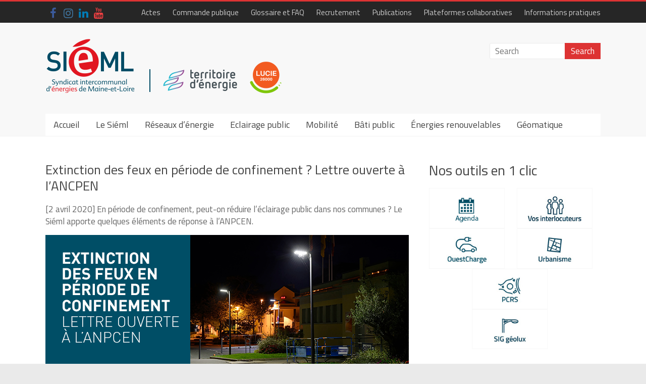

--- FILE ---
content_type: text/html; charset=UTF-8
request_url: https://www.sieml.fr/confinement-eclairage-public/
body_size: 23092
content:
<!DOCTYPE html>
<html lang="fr-FR">
<head>
	<meta charset="UTF-8"/>
	<meta name="viewport" content="width=device-width, initial-scale=1">
	<link rel="profile" href="https://gmpg.org/xfn/11"/>
	<meta name='robots' content='index, follow, max-image-preview:large, max-snippet:-1, max-video-preview:-1' />

	<!-- This site is optimized with the Yoast SEO plugin v26.8 - https://yoast.com/product/yoast-seo-wordpress/ -->
	<title>Extinction des feux en période de confinement ? Lettre ouverte à l&#039;ANCPEN</title>
	<meta name="description" content="En période de confinement, peut-on réduire l’éclairage public dans nos communes ? Le Siéml apporte quelques éléments de réponse à l’ANPCEN." />
	<link rel="canonical" href="https://www.sieml.fr/confinement-eclairage-public/" />
	<meta property="og:locale" content="fr_FR" />
	<meta property="og:type" content="article" />
	<meta property="og:title" content="Extinction des feux en période de confinement ? Lettre ouverte à l&#039;ANCPEN" />
	<meta property="og:description" content="En période de confinement, peut-on réduire l’éclairage public dans nos communes ? Le Siéml apporte quelques éléments de réponse à l’ANPCEN." />
	<meta property="og:url" content="https://www.sieml.fr/confinement-eclairage-public/" />
	<meta property="og:site_name" content="Siéml - Syndicat intercommunal d&#039;énergies de Maine-et-Loire" />
	<meta property="article:publisher" content="https://www.facebook.com/pages/SIEML/530513447136408" />
	<meta property="article:published_time" content="2020-04-02T11:06:06+00:00" />
	<meta property="article:modified_time" content="2021-07-26T09:55:55+00:00" />
	<meta property="og:image" content="https://www.sieml.fr/wp-content/uploads/2020/04/web_EPu4.png" />
	<meta property="og:image:width" content="720" />
	<meta property="og:image:height" content="300" />
	<meta property="og:image:type" content="image/png" />
	<meta name="author" content="Katell Boivin" />
	<meta name="twitter:card" content="summary_large_image" />
	<meta name="twitter:creator" content="@Sieml49" />
	<meta name="twitter:site" content="@Sieml49" />
	<meta name="twitter:label1" content="Écrit par" />
	<meta name="twitter:data1" content="Katell Boivin" />
	<meta name="twitter:label2" content="Durée de lecture estimée" />
	<meta name="twitter:data2" content="4 minutes" />
	<script type="application/ld+json" class="yoast-schema-graph">{"@context":"https://schema.org","@graph":[{"@type":"Article","@id":"https://www.sieml.fr/confinement-eclairage-public/#article","isPartOf":{"@id":"https://www.sieml.fr/confinement-eclairage-public/"},"author":{"name":"Katell Boivin","@id":"https://www.sieml.fr/#/schema/person/b80589142bc74f7b497e3b8527860b02"},"headline":"Extinction des feux en période de confinement ? Lettre ouverte à l&rsquo;ANCPEN","datePublished":"2020-04-02T11:06:06+00:00","dateModified":"2021-07-26T09:55:55+00:00","mainEntityOfPage":{"@id":"https://www.sieml.fr/confinement-eclairage-public/"},"wordCount":898,"publisher":{"@id":"https://www.sieml.fr/#organization"},"image":{"@id":"https://www.sieml.fr/confinement-eclairage-public/#primaryimage"},"thumbnailUrl":"https://www.sieml.fr/wp-content/uploads/2020/04/web_EPu4.png","articleSection":["covit19","Eclairage public"],"inLanguage":"fr-FR"},{"@type":"WebPage","@id":"https://www.sieml.fr/confinement-eclairage-public/","url":"https://www.sieml.fr/confinement-eclairage-public/","name":"Extinction des feux en période de confinement ? Lettre ouverte à l'ANCPEN","isPartOf":{"@id":"https://www.sieml.fr/#website"},"primaryImageOfPage":{"@id":"https://www.sieml.fr/confinement-eclairage-public/#primaryimage"},"image":{"@id":"https://www.sieml.fr/confinement-eclairage-public/#primaryimage"},"thumbnailUrl":"https://www.sieml.fr/wp-content/uploads/2020/04/web_EPu4.png","datePublished":"2020-04-02T11:06:06+00:00","dateModified":"2021-07-26T09:55:55+00:00","description":"En période de confinement, peut-on réduire l’éclairage public dans nos communes ? Le Siéml apporte quelques éléments de réponse à l’ANPCEN.","breadcrumb":{"@id":"https://www.sieml.fr/confinement-eclairage-public/#breadcrumb"},"inLanguage":"fr-FR","potentialAction":[{"@type":"ReadAction","target":["https://www.sieml.fr/confinement-eclairage-public/"]}]},{"@type":"ImageObject","inLanguage":"fr-FR","@id":"https://www.sieml.fr/confinement-eclairage-public/#primaryimage","url":"https://www.sieml.fr/wp-content/uploads/2020/04/web_EPu4.png","contentUrl":"https://www.sieml.fr/wp-content/uploads/2020/04/web_EPu4.png","width":720,"height":300},{"@type":"BreadcrumbList","@id":"https://www.sieml.fr/confinement-eclairage-public/#breadcrumb","itemListElement":[{"@type":"ListItem","position":1,"name":"Accueil","item":"https://www.sieml.fr/"},{"@type":"ListItem","position":2,"name":"Extinction des feux en période de confinement ? Lettre ouverte à l&rsquo;ANCPEN"}]},{"@type":"WebSite","@id":"https://www.sieml.fr/#website","url":"https://www.sieml.fr/","name":"Siéml - Syndicat intercommunal d&#039;énergies de Maine-et-Loire","description":"Energique et lumineux depuis 1925","publisher":{"@id":"https://www.sieml.fr/#organization"},"potentialAction":[{"@type":"SearchAction","target":{"@type":"EntryPoint","urlTemplate":"https://www.sieml.fr/?s={search_term_string}"},"query-input":{"@type":"PropertyValueSpecification","valueRequired":true,"valueName":"search_term_string"}}],"inLanguage":"fr-FR"},{"@type":"Organization","@id":"https://www.sieml.fr/#organization","name":"Syndicat intercommunal d'énergies de Maine-et-Loire","url":"https://www.sieml.fr/","logo":{"@type":"ImageObject","inLanguage":"fr-FR","@id":"https://www.sieml.fr/#/schema/logo/image/","url":"https://www.sieml.fr/wp-content/uploads/2016/04/Logo-SIEML.jpg","contentUrl":"https://www.sieml.fr/wp-content/uploads/2016/04/Logo-SIEML.jpg","width":494,"height":302,"caption":"Syndicat intercommunal d'énergies de Maine-et-Loire"},"image":{"@id":"https://www.sieml.fr/#/schema/logo/image/"},"sameAs":["https://www.facebook.com/pages/SIEML/530513447136408","https://x.com/Sieml49"]},{"@type":"Person","@id":"https://www.sieml.fr/#/schema/person/b80589142bc74f7b497e3b8527860b02","name":"Katell Boivin","url":"https://www.sieml.fr/author/katell_boivin/"}]}</script>
	<!-- / Yoast SEO plugin. -->


<link rel='dns-prefetch' href='//fonts.googleapis.com' />
<link rel="alternate" type="application/rss+xml" title="Siéml - Syndicat intercommunal d&#039;énergies de Maine-et-Loire &raquo; Flux" href="https://www.sieml.fr/feed/" />
<link rel="alternate" type="application/rss+xml" title="Siéml - Syndicat intercommunal d&#039;énergies de Maine-et-Loire &raquo; Flux des commentaires" href="https://www.sieml.fr/comments/feed/" />
<link rel="alternate" type="text/calendar" title="Siéml - Syndicat intercommunal d&#039;énergies de Maine-et-Loire &raquo; Flux iCal" href="https://www.sieml.fr/agenda/?ical=1" />
<link rel="alternate" title="oEmbed (JSON)" type="application/json+oembed" href="https://www.sieml.fr/wp-json/oembed/1.0/embed?url=https%3A%2F%2Fwww.sieml.fr%2Fconfinement-eclairage-public%2F" />
<link rel="alternate" title="oEmbed (XML)" type="text/xml+oembed" href="https://www.sieml.fr/wp-json/oembed/1.0/embed?url=https%3A%2F%2Fwww.sieml.fr%2Fconfinement-eclairage-public%2F&#038;format=xml" />
<style id='wp-img-auto-sizes-contain-inline-css' type='text/css'>
img:is([sizes=auto i],[sizes^="auto," i]){contain-intrinsic-size:3000px 1500px}
/*# sourceURL=wp-img-auto-sizes-contain-inline-css */
</style>
<style id='wp-emoji-styles-inline-css' type='text/css'>

	img.wp-smiley, img.emoji {
		display: inline !important;
		border: none !important;
		box-shadow: none !important;
		height: 1em !important;
		width: 1em !important;
		margin: 0 0.07em !important;
		vertical-align: -0.1em !important;
		background: none !important;
		padding: 0 !important;
	}
/*# sourceURL=wp-emoji-styles-inline-css */
</style>
<link rel='stylesheet' id='wp-block-library-css' href='https://www.sieml.fr/wp-includes/css/dist/block-library/style.min.css?ver=6.9' type='text/css' media='all' />
<style id='wp-block-image-inline-css' type='text/css'>
.wp-block-image>a,.wp-block-image>figure>a{display:inline-block}.wp-block-image img{box-sizing:border-box;height:auto;max-width:100%;vertical-align:bottom}@media not (prefers-reduced-motion){.wp-block-image img.hide{visibility:hidden}.wp-block-image img.show{animation:show-content-image .4s}}.wp-block-image[style*=border-radius] img,.wp-block-image[style*=border-radius]>a{border-radius:inherit}.wp-block-image.has-custom-border img{box-sizing:border-box}.wp-block-image.aligncenter{text-align:center}.wp-block-image.alignfull>a,.wp-block-image.alignwide>a{width:100%}.wp-block-image.alignfull img,.wp-block-image.alignwide img{height:auto;width:100%}.wp-block-image .aligncenter,.wp-block-image .alignleft,.wp-block-image .alignright,.wp-block-image.aligncenter,.wp-block-image.alignleft,.wp-block-image.alignright{display:table}.wp-block-image .aligncenter>figcaption,.wp-block-image .alignleft>figcaption,.wp-block-image .alignright>figcaption,.wp-block-image.aligncenter>figcaption,.wp-block-image.alignleft>figcaption,.wp-block-image.alignright>figcaption{caption-side:bottom;display:table-caption}.wp-block-image .alignleft{float:left;margin:.5em 1em .5em 0}.wp-block-image .alignright{float:right;margin:.5em 0 .5em 1em}.wp-block-image .aligncenter{margin-left:auto;margin-right:auto}.wp-block-image :where(figcaption){margin-bottom:1em;margin-top:.5em}.wp-block-image.is-style-circle-mask img{border-radius:9999px}@supports ((-webkit-mask-image:none) or (mask-image:none)) or (-webkit-mask-image:none){.wp-block-image.is-style-circle-mask img{border-radius:0;-webkit-mask-image:url('data:image/svg+xml;utf8,<svg viewBox="0 0 100 100" xmlns="http://www.w3.org/2000/svg"><circle cx="50" cy="50" r="50"/></svg>');mask-image:url('data:image/svg+xml;utf8,<svg viewBox="0 0 100 100" xmlns="http://www.w3.org/2000/svg"><circle cx="50" cy="50" r="50"/></svg>');mask-mode:alpha;-webkit-mask-position:center;mask-position:center;-webkit-mask-repeat:no-repeat;mask-repeat:no-repeat;-webkit-mask-size:contain;mask-size:contain}}:root :where(.wp-block-image.is-style-rounded img,.wp-block-image .is-style-rounded img){border-radius:9999px}.wp-block-image figure{margin:0}.wp-lightbox-container{display:flex;flex-direction:column;position:relative}.wp-lightbox-container img{cursor:zoom-in}.wp-lightbox-container img:hover+button{opacity:1}.wp-lightbox-container button{align-items:center;backdrop-filter:blur(16px) saturate(180%);background-color:#5a5a5a40;border:none;border-radius:4px;cursor:zoom-in;display:flex;height:20px;justify-content:center;opacity:0;padding:0;position:absolute;right:16px;text-align:center;top:16px;width:20px;z-index:100}@media not (prefers-reduced-motion){.wp-lightbox-container button{transition:opacity .2s ease}}.wp-lightbox-container button:focus-visible{outline:3px auto #5a5a5a40;outline:3px auto -webkit-focus-ring-color;outline-offset:3px}.wp-lightbox-container button:hover{cursor:pointer;opacity:1}.wp-lightbox-container button:focus{opacity:1}.wp-lightbox-container button:focus,.wp-lightbox-container button:hover,.wp-lightbox-container button:not(:hover):not(:active):not(.has-background){background-color:#5a5a5a40;border:none}.wp-lightbox-overlay{box-sizing:border-box;cursor:zoom-out;height:100vh;left:0;overflow:hidden;position:fixed;top:0;visibility:hidden;width:100%;z-index:100000}.wp-lightbox-overlay .close-button{align-items:center;cursor:pointer;display:flex;justify-content:center;min-height:40px;min-width:40px;padding:0;position:absolute;right:calc(env(safe-area-inset-right) + 16px);top:calc(env(safe-area-inset-top) + 16px);z-index:5000000}.wp-lightbox-overlay .close-button:focus,.wp-lightbox-overlay .close-button:hover,.wp-lightbox-overlay .close-button:not(:hover):not(:active):not(.has-background){background:none;border:none}.wp-lightbox-overlay .lightbox-image-container{height:var(--wp--lightbox-container-height);left:50%;overflow:hidden;position:absolute;top:50%;transform:translate(-50%,-50%);transform-origin:top left;width:var(--wp--lightbox-container-width);z-index:9999999999}.wp-lightbox-overlay .wp-block-image{align-items:center;box-sizing:border-box;display:flex;height:100%;justify-content:center;margin:0;position:relative;transform-origin:0 0;width:100%;z-index:3000000}.wp-lightbox-overlay .wp-block-image img{height:var(--wp--lightbox-image-height);min-height:var(--wp--lightbox-image-height);min-width:var(--wp--lightbox-image-width);width:var(--wp--lightbox-image-width)}.wp-lightbox-overlay .wp-block-image figcaption{display:none}.wp-lightbox-overlay button{background:none;border:none}.wp-lightbox-overlay .scrim{background-color:#fff;height:100%;opacity:.9;position:absolute;width:100%;z-index:2000000}.wp-lightbox-overlay.active{visibility:visible}@media not (prefers-reduced-motion){.wp-lightbox-overlay.active{animation:turn-on-visibility .25s both}.wp-lightbox-overlay.active img{animation:turn-on-visibility .35s both}.wp-lightbox-overlay.show-closing-animation:not(.active){animation:turn-off-visibility .35s both}.wp-lightbox-overlay.show-closing-animation:not(.active) img{animation:turn-off-visibility .25s both}.wp-lightbox-overlay.zoom.active{animation:none;opacity:1;visibility:visible}.wp-lightbox-overlay.zoom.active .lightbox-image-container{animation:lightbox-zoom-in .4s}.wp-lightbox-overlay.zoom.active .lightbox-image-container img{animation:none}.wp-lightbox-overlay.zoom.active .scrim{animation:turn-on-visibility .4s forwards}.wp-lightbox-overlay.zoom.show-closing-animation:not(.active){animation:none}.wp-lightbox-overlay.zoom.show-closing-animation:not(.active) .lightbox-image-container{animation:lightbox-zoom-out .4s}.wp-lightbox-overlay.zoom.show-closing-animation:not(.active) .lightbox-image-container img{animation:none}.wp-lightbox-overlay.zoom.show-closing-animation:not(.active) .scrim{animation:turn-off-visibility .4s forwards}}@keyframes show-content-image{0%{visibility:hidden}99%{visibility:hidden}to{visibility:visible}}@keyframes turn-on-visibility{0%{opacity:0}to{opacity:1}}@keyframes turn-off-visibility{0%{opacity:1;visibility:visible}99%{opacity:0;visibility:visible}to{opacity:0;visibility:hidden}}@keyframes lightbox-zoom-in{0%{transform:translate(calc((-100vw + var(--wp--lightbox-scrollbar-width))/2 + var(--wp--lightbox-initial-left-position)),calc(-50vh + var(--wp--lightbox-initial-top-position))) scale(var(--wp--lightbox-scale))}to{transform:translate(-50%,-50%) scale(1)}}@keyframes lightbox-zoom-out{0%{transform:translate(-50%,-50%) scale(1);visibility:visible}99%{visibility:visible}to{transform:translate(calc((-100vw + var(--wp--lightbox-scrollbar-width))/2 + var(--wp--lightbox-initial-left-position)),calc(-50vh + var(--wp--lightbox-initial-top-position))) scale(var(--wp--lightbox-scale));visibility:hidden}}
/*# sourceURL=https://www.sieml.fr/wp-includes/blocks/image/style.min.css */
</style>
<style id='wp-block-image-theme-inline-css' type='text/css'>
:root :where(.wp-block-image figcaption){color:#555;font-size:13px;text-align:center}.is-dark-theme :root :where(.wp-block-image figcaption){color:#ffffffa6}.wp-block-image{margin:0 0 1em}
/*# sourceURL=https://www.sieml.fr/wp-includes/blocks/image/theme.min.css */
</style>
<style id='wp-block-group-inline-css' type='text/css'>
.wp-block-group{box-sizing:border-box}:where(.wp-block-group.wp-block-group-is-layout-constrained){position:relative}
/*# sourceURL=https://www.sieml.fr/wp-includes/blocks/group/style.min.css */
</style>
<style id='wp-block-group-theme-inline-css' type='text/css'>
:where(.wp-block-group.has-background){padding:1.25em 2.375em}
/*# sourceURL=https://www.sieml.fr/wp-includes/blocks/group/theme.min.css */
</style>
<style id='wp-block-paragraph-inline-css' type='text/css'>
.is-small-text{font-size:.875em}.is-regular-text{font-size:1em}.is-large-text{font-size:2.25em}.is-larger-text{font-size:3em}.has-drop-cap:not(:focus):first-letter{float:left;font-size:8.4em;font-style:normal;font-weight:100;line-height:.68;margin:.05em .1em 0 0;text-transform:uppercase}body.rtl .has-drop-cap:not(:focus):first-letter{float:none;margin-left:.1em}p.has-drop-cap.has-background{overflow:hidden}:root :where(p.has-background){padding:1.25em 2.375em}:where(p.has-text-color:not(.has-link-color)) a{color:inherit}p.has-text-align-left[style*="writing-mode:vertical-lr"],p.has-text-align-right[style*="writing-mode:vertical-rl"]{rotate:180deg}
/*# sourceURL=https://www.sieml.fr/wp-includes/blocks/paragraph/style.min.css */
</style>
<style id='global-styles-inline-css' type='text/css'>
:root{--wp--preset--aspect-ratio--square: 1;--wp--preset--aspect-ratio--4-3: 4/3;--wp--preset--aspect-ratio--3-4: 3/4;--wp--preset--aspect-ratio--3-2: 3/2;--wp--preset--aspect-ratio--2-3: 2/3;--wp--preset--aspect-ratio--16-9: 16/9;--wp--preset--aspect-ratio--9-16: 9/16;--wp--preset--color--black: #000000;--wp--preset--color--cyan-bluish-gray: #abb8c3;--wp--preset--color--white: #ffffff;--wp--preset--color--pale-pink: #f78da7;--wp--preset--color--vivid-red: #cf2e2e;--wp--preset--color--luminous-vivid-orange: #ff6900;--wp--preset--color--luminous-vivid-amber: #fcb900;--wp--preset--color--light-green-cyan: #7bdcb5;--wp--preset--color--vivid-green-cyan: #00d084;--wp--preset--color--pale-cyan-blue: #8ed1fc;--wp--preset--color--vivid-cyan-blue: #0693e3;--wp--preset--color--vivid-purple: #9b51e0;--wp--preset--gradient--vivid-cyan-blue-to-vivid-purple: linear-gradient(135deg,rgb(6,147,227) 0%,rgb(155,81,224) 100%);--wp--preset--gradient--light-green-cyan-to-vivid-green-cyan: linear-gradient(135deg,rgb(122,220,180) 0%,rgb(0,208,130) 100%);--wp--preset--gradient--luminous-vivid-amber-to-luminous-vivid-orange: linear-gradient(135deg,rgb(252,185,0) 0%,rgb(255,105,0) 100%);--wp--preset--gradient--luminous-vivid-orange-to-vivid-red: linear-gradient(135deg,rgb(255,105,0) 0%,rgb(207,46,46) 100%);--wp--preset--gradient--very-light-gray-to-cyan-bluish-gray: linear-gradient(135deg,rgb(238,238,238) 0%,rgb(169,184,195) 100%);--wp--preset--gradient--cool-to-warm-spectrum: linear-gradient(135deg,rgb(74,234,220) 0%,rgb(151,120,209) 20%,rgb(207,42,186) 40%,rgb(238,44,130) 60%,rgb(251,105,98) 80%,rgb(254,248,76) 100%);--wp--preset--gradient--blush-light-purple: linear-gradient(135deg,rgb(255,206,236) 0%,rgb(152,150,240) 100%);--wp--preset--gradient--blush-bordeaux: linear-gradient(135deg,rgb(254,205,165) 0%,rgb(254,45,45) 50%,rgb(107,0,62) 100%);--wp--preset--gradient--luminous-dusk: linear-gradient(135deg,rgb(255,203,112) 0%,rgb(199,81,192) 50%,rgb(65,88,208) 100%);--wp--preset--gradient--pale-ocean: linear-gradient(135deg,rgb(255,245,203) 0%,rgb(182,227,212) 50%,rgb(51,167,181) 100%);--wp--preset--gradient--electric-grass: linear-gradient(135deg,rgb(202,248,128) 0%,rgb(113,206,126) 100%);--wp--preset--gradient--midnight: linear-gradient(135deg,rgb(2,3,129) 0%,rgb(40,116,252) 100%);--wp--preset--font-size--small: 13px;--wp--preset--font-size--medium: 20px;--wp--preset--font-size--large: 36px;--wp--preset--font-size--x-large: 42px;--wp--preset--spacing--20: 0.44rem;--wp--preset--spacing--30: 0.67rem;--wp--preset--spacing--40: 1rem;--wp--preset--spacing--50: 1.5rem;--wp--preset--spacing--60: 2.25rem;--wp--preset--spacing--70: 3.38rem;--wp--preset--spacing--80: 5.06rem;--wp--preset--shadow--natural: 6px 6px 9px rgba(0, 0, 0, 0.2);--wp--preset--shadow--deep: 12px 12px 50px rgba(0, 0, 0, 0.4);--wp--preset--shadow--sharp: 6px 6px 0px rgba(0, 0, 0, 0.2);--wp--preset--shadow--outlined: 6px 6px 0px -3px rgb(255, 255, 255), 6px 6px rgb(0, 0, 0);--wp--preset--shadow--crisp: 6px 6px 0px rgb(0, 0, 0);}:where(.is-layout-flex){gap: 0.5em;}:where(.is-layout-grid){gap: 0.5em;}body .is-layout-flex{display: flex;}.is-layout-flex{flex-wrap: wrap;align-items: center;}.is-layout-flex > :is(*, div){margin: 0;}body .is-layout-grid{display: grid;}.is-layout-grid > :is(*, div){margin: 0;}:where(.wp-block-columns.is-layout-flex){gap: 2em;}:where(.wp-block-columns.is-layout-grid){gap: 2em;}:where(.wp-block-post-template.is-layout-flex){gap: 1.25em;}:where(.wp-block-post-template.is-layout-grid){gap: 1.25em;}.has-black-color{color: var(--wp--preset--color--black) !important;}.has-cyan-bluish-gray-color{color: var(--wp--preset--color--cyan-bluish-gray) !important;}.has-white-color{color: var(--wp--preset--color--white) !important;}.has-pale-pink-color{color: var(--wp--preset--color--pale-pink) !important;}.has-vivid-red-color{color: var(--wp--preset--color--vivid-red) !important;}.has-luminous-vivid-orange-color{color: var(--wp--preset--color--luminous-vivid-orange) !important;}.has-luminous-vivid-amber-color{color: var(--wp--preset--color--luminous-vivid-amber) !important;}.has-light-green-cyan-color{color: var(--wp--preset--color--light-green-cyan) !important;}.has-vivid-green-cyan-color{color: var(--wp--preset--color--vivid-green-cyan) !important;}.has-pale-cyan-blue-color{color: var(--wp--preset--color--pale-cyan-blue) !important;}.has-vivid-cyan-blue-color{color: var(--wp--preset--color--vivid-cyan-blue) !important;}.has-vivid-purple-color{color: var(--wp--preset--color--vivid-purple) !important;}.has-black-background-color{background-color: var(--wp--preset--color--black) !important;}.has-cyan-bluish-gray-background-color{background-color: var(--wp--preset--color--cyan-bluish-gray) !important;}.has-white-background-color{background-color: var(--wp--preset--color--white) !important;}.has-pale-pink-background-color{background-color: var(--wp--preset--color--pale-pink) !important;}.has-vivid-red-background-color{background-color: var(--wp--preset--color--vivid-red) !important;}.has-luminous-vivid-orange-background-color{background-color: var(--wp--preset--color--luminous-vivid-orange) !important;}.has-luminous-vivid-amber-background-color{background-color: var(--wp--preset--color--luminous-vivid-amber) !important;}.has-light-green-cyan-background-color{background-color: var(--wp--preset--color--light-green-cyan) !important;}.has-vivid-green-cyan-background-color{background-color: var(--wp--preset--color--vivid-green-cyan) !important;}.has-pale-cyan-blue-background-color{background-color: var(--wp--preset--color--pale-cyan-blue) !important;}.has-vivid-cyan-blue-background-color{background-color: var(--wp--preset--color--vivid-cyan-blue) !important;}.has-vivid-purple-background-color{background-color: var(--wp--preset--color--vivid-purple) !important;}.has-black-border-color{border-color: var(--wp--preset--color--black) !important;}.has-cyan-bluish-gray-border-color{border-color: var(--wp--preset--color--cyan-bluish-gray) !important;}.has-white-border-color{border-color: var(--wp--preset--color--white) !important;}.has-pale-pink-border-color{border-color: var(--wp--preset--color--pale-pink) !important;}.has-vivid-red-border-color{border-color: var(--wp--preset--color--vivid-red) !important;}.has-luminous-vivid-orange-border-color{border-color: var(--wp--preset--color--luminous-vivid-orange) !important;}.has-luminous-vivid-amber-border-color{border-color: var(--wp--preset--color--luminous-vivid-amber) !important;}.has-light-green-cyan-border-color{border-color: var(--wp--preset--color--light-green-cyan) !important;}.has-vivid-green-cyan-border-color{border-color: var(--wp--preset--color--vivid-green-cyan) !important;}.has-pale-cyan-blue-border-color{border-color: var(--wp--preset--color--pale-cyan-blue) !important;}.has-vivid-cyan-blue-border-color{border-color: var(--wp--preset--color--vivid-cyan-blue) !important;}.has-vivid-purple-border-color{border-color: var(--wp--preset--color--vivid-purple) !important;}.has-vivid-cyan-blue-to-vivid-purple-gradient-background{background: var(--wp--preset--gradient--vivid-cyan-blue-to-vivid-purple) !important;}.has-light-green-cyan-to-vivid-green-cyan-gradient-background{background: var(--wp--preset--gradient--light-green-cyan-to-vivid-green-cyan) !important;}.has-luminous-vivid-amber-to-luminous-vivid-orange-gradient-background{background: var(--wp--preset--gradient--luminous-vivid-amber-to-luminous-vivid-orange) !important;}.has-luminous-vivid-orange-to-vivid-red-gradient-background{background: var(--wp--preset--gradient--luminous-vivid-orange-to-vivid-red) !important;}.has-very-light-gray-to-cyan-bluish-gray-gradient-background{background: var(--wp--preset--gradient--very-light-gray-to-cyan-bluish-gray) !important;}.has-cool-to-warm-spectrum-gradient-background{background: var(--wp--preset--gradient--cool-to-warm-spectrum) !important;}.has-blush-light-purple-gradient-background{background: var(--wp--preset--gradient--blush-light-purple) !important;}.has-blush-bordeaux-gradient-background{background: var(--wp--preset--gradient--blush-bordeaux) !important;}.has-luminous-dusk-gradient-background{background: var(--wp--preset--gradient--luminous-dusk) !important;}.has-pale-ocean-gradient-background{background: var(--wp--preset--gradient--pale-ocean) !important;}.has-electric-grass-gradient-background{background: var(--wp--preset--gradient--electric-grass) !important;}.has-midnight-gradient-background{background: var(--wp--preset--gradient--midnight) !important;}.has-small-font-size{font-size: var(--wp--preset--font-size--small) !important;}.has-medium-font-size{font-size: var(--wp--preset--font-size--medium) !important;}.has-large-font-size{font-size: var(--wp--preset--font-size--large) !important;}.has-x-large-font-size{font-size: var(--wp--preset--font-size--x-large) !important;}
/*# sourceURL=global-styles-inline-css */
</style>

<style id='classic-theme-styles-inline-css' type='text/css'>
/*! This file is auto-generated */
.wp-block-button__link{color:#fff;background-color:#32373c;border-radius:9999px;box-shadow:none;text-decoration:none;padding:calc(.667em + 2px) calc(1.333em + 2px);font-size:1.125em}.wp-block-file__button{background:#32373c;color:#fff;text-decoration:none}
/*# sourceURL=/wp-includes/css/classic-themes.min.css */
</style>
<link rel='stylesheet' id='accelerate_style-css' href='https://www.sieml.fr/wp-content/themes/accelerate-pro/style.css?ver=6.9' type='text/css' media='all' />
<link rel='stylesheet' id='accelerate_googlefonts-css' href='//fonts.googleapis.com/css?family=Titillium+Web&#038;display=swap&#038;ver=6.9' type='text/css' media='all' />
<link rel='stylesheet' id='accelerate-fontawesome-css' href='https://www.sieml.fr/wp-content/themes/accelerate-pro/fontawesome/css/font-awesome.min.css?ver=4.7.0' type='text/css' media='all' />
<script type="text/javascript" src="https://www.sieml.fr/wp-includes/js/jquery/jquery.min.js?ver=3.7.1" id="jquery-core-js"></script>
<script type="text/javascript" src="https://www.sieml.fr/wp-includes/js/jquery/jquery-migrate.min.js?ver=3.4.1" id="jquery-migrate-js"></script>
<link rel="https://api.w.org/" href="https://www.sieml.fr/wp-json/" /><link rel="alternate" title="JSON" type="application/json" href="https://www.sieml.fr/wp-json/wp/v2/posts/7023" /><link rel="EditURI" type="application/rsd+xml" title="RSD" href="https://www.sieml.fr/xmlrpc.php?rsd" />
<meta name="generator" content="WordPress 6.9" />
<link rel='shortlink' href='https://www.sieml.fr/?p=7023' />
<meta name="tec-api-version" content="v1"><meta name="tec-api-origin" content="https://www.sieml.fr"><link rel="alternate" href="https://www.sieml.fr/wp-json/tribe/events/v1/" /><link rel="icon" href="https://www.sieml.fr/wp-content/uploads/2019/07/cropped-E-Sieml-32x32.jpg" sizes="32x32" />
<link rel="icon" href="https://www.sieml.fr/wp-content/uploads/2019/07/cropped-E-Sieml-192x192.jpg" sizes="192x192" />
<link rel="apple-touch-icon" href="https://www.sieml.fr/wp-content/uploads/2019/07/cropped-E-Sieml-180x180.jpg" />
<meta name="msapplication-TileImage" content="https://www.sieml.fr/wp-content/uploads/2019/07/cropped-E-Sieml-270x270.jpg" />
		<style type="text/css"> .accelerate-button,blockquote,button,input[type=button],input[type=reset],input[type=submit]{background-color:#dd3333}#site-title a:hover,.next a:hover,.previous a:hover,a{color:#dd3333}#search-form span,.main-navigation a:hover,.main-navigation ul li ul li a:hover,.main-navigation ul li ul li:hover>a,.main-navigation ul li.current-menu-ancestor a,.main-navigation ul li.current-menu-item a,.main-navigation ul li.current-menu-item ul li a:hover,.main-navigation ul li.current_page_ancestor a,.main-navigation ul li.current_page_item a,.main-navigation ul li:hover>a,.main-small-navigation li:hover > a,.main-navigation ul ul.sub-menu li.current-menu-ancestor> a,.main-navigation ul li.current-menu-ancestor li.current_page_item> a{background-color:#dd3333}.site-header .menu-toggle:before{color:#dd3333}.main-small-navigation li a:hover,.widget_team_block .more-link{background-color:#dd3333}.main-small-navigation .current-menu-item a,.main-small-navigation .current_page_item a,.team-title::b {background:#dd3333}.footer-menu a:hover,.footer-menu ul li.current-menu-ancestor a,.footer-menu ul li.current-menu-item a,.footer-menu ul li.current_page_ancestor a,.footer-menu ul li.current_page_item a,.footer-menu ul li:hover>a,.widget_team_block .team-title:hover>a{color:#dd3333}a.slide-prev,a.slide-next,.slider-title-head .entry-title a{background-color:#dd3333}#controllers a.active,#controllers a:hover,.widget_team_block .team-social-icon a:hover{background-color:#dd3333;color:#dd3333}.format-link .entry-content a{background-color:#dd3333}.tg-one-fourth .widget-title a:hover,.tg-one-half .widget-title a:hover,.tg-one-third .widget-title a:hover,.widget_featured_posts .tg-one-half .entry-title a:hover,.widget_image_service_block .entry-title a:hover,.widget_service_block i.fa,.widget_fun_facts .counter-icon i{color:#dd3333}#content .wp-pagenavi .current,#content .wp-pagenavi a:hover,.pagination span{background-color:#dd3333}.pagination a span:hover{color:#dd3333;border-color:#dd3333}#content .comments-area a.comment-edit-link:hover,#content .comments-area a.comment-permalink:hover,#content .comments-area article header cite a:hover,.comments-area .comment-author-link a:hover,.widget_testimonial .testimonial-icon:before,.widget_testimonial i.fa-quote-left{color:#dd3333}#wp-calendar #today,.comment .comment-reply-link:hover,.nav-next a:hover,.nav-previous a:hover{color:#dd3333}.widget-title span{border-bottom:2px solid #dd3333}#secondary h3 span:before,.footer-widgets-area h3 span:before{color:#dd3333}#secondary .accelerate_tagcloud_widget a:hover,.footer-widgets-area .accelerate_tagcloud_widget a:hover{background-color:#dd3333}.footer-socket-wrapper .copyright a:hover,.footer-widgets-area a:hover{color:#dd3333}a#scroll-up{background-color:#dd3333}.entry-meta .byline i,.entry-meta .cat-links i,.entry-meta a,.post .entry-title a:hover{color:#dd3333}.entry-meta .post-format i{background-color:#dd3333}.entry-meta .comments-link a:hover,.entry-meta .edit-link a:hover,.entry-meta .posted-on a:hover,.entry-meta .tag-links a:hover{color:#dd3333}.more-link span,.read-more{background-color:#dd3333}.single #content .tags a:hover{color:#dd3333}#page{border-top:3px solid #dd3333}.nav-menu li a:hover,.top-menu-toggle:before{color:#dd3333}.footer-socket-wrapper{border-top: 3px solid #dd3333;}.comments-area .comment-author-link span,{background-color:#dd3333}@media screen and (max-width: 767px){.better-responsive-menu .sub-toggle{background-color:#ab0101}}.woocommerce a.button, .woocommerce button.button, .woocommerce input.button, .woocommerce #respond input#submit, .woocommerce #content input.button, .woocommerce-page a.button, .woocommerce-page button.button, .woocommerce-page input.button, .woocommerce-page #respond input#submit, .woocommerce-page #content input.button,main-navigation li.menu-item-has-children:hover, .main-small-navigation .current_page_item > a, .main-small-navigation .current-menu-item > a { background-color: #dd3333; } @media(max-width: 1024px) and (min-width: 768px){
			.main-navigation li.menu-item-has-children:hover,.main-navigation li.current_page_item{background:#dd3333;}}.widget_our_clients .clients-cycle-prev, .widget_our_clients .clients-cycle-next{background-color:#dd3333}.counter-block-wrapper.fact-style-3 .counter-inner-wrapper{background: #dd3333}.team-title::before{background:#dd3333} #site-title a { font-family: Titillium Web; } #site-description { font-family: Titillium Web; } .main-navigation li { font-family: Titillium Web; } .small-menu li { font-family: Titillium Web; } h1, h2, h3, h4, h5, h6, .widget_recent_work .recent_work_title .title_box h5 { font-family: Titillium Web; } body, button, input, select, textarea, p, .entry-meta, .read-more, .more-link, .widget_testimonial .testimonial-author, .widget_testimonial .testimonial-author span { font-family: Titillium Web; } #site-title a { font-size: 37px; } #site-description { font-size: 17px; } .main-navigation ul li a { font-size: 18px; } .main-navigation ul li ul li a { font-size: 16px; } .small-menu ul li a { font-size: 15px; } .small-menu ul li ul li a { font-size: 15px; } #colophon .widget-title { font-size: 20px; } body, button, input, select, textarea, p, dl, .accelerate-button, input[type="reset"], input[type="button"], input[type="submit"], button, .previous a, .next a, .widget_testimonial .testimonial-author span, .nav-previous a, .nav-next a, #respond h3#reply-title #cancel-comment-reply-link, #respond form input[type="text"],
#respond form textarea, #secondary .widget, .error-404 .widget { font-size: 17px; } .call-to-action-content-wrapper { background-color: #d6d6d6; }#colophon { background-position: left top; }#colophon { background-size: auto; }#colophon { background-attachment: fixed; }#colophon { background-repeat: no-repeat; }.page-header { background-position: center center; }.page-header { background-size: auto; }.page-header { background-attachment: scroll; }.page-header { background-repeat: repeat; }</style>
				<style type="text/css" id="wp-custom-css">
			.entry-meta {
    display: none;
}
#featured-slider .displayblock, 
#featured-slider .displaynone { 
right: 0; 
}
		</style>
		</head>

<body class="wp-singular post-template-default single single-post postid-7023 single-format-standard wp-custom-logo wp-embed-responsive wp-theme-accelerate-pro tribe-no-js  better-responsive-menu wide">



<div id="page" class="hfeed site">
	<a class="skip-link screen-reader-text" href="#main">Skip to content</a>
		<header id="masthead" class="site-header clearfix">

					<div id="header-meta" class="clearfix">
				<div class="inner-wrap">
					
		<div class="social-links clearfix">
			<ul>
				<li><a href="https://www.facebook.com/pages/SIEML/530513447136408"target="_blank"><i class="fa fa-facebook"></i></a></li><li><a href="https://www.instagram.com/sieml_49/"target="_blank"><i class="fa fa-instagram"></i></a></li><li><a href="https://www.linkedin.com/in/siéml"target="_blank"><i class="fa fa-linkedin"></i></a></li><li><a href="https://www.youtube.com/channel/UCTCCLv-QjsgaxbuSnInrR5w"target="_blank"><i class="fa fa-youtube"></i></a></li>			</ul>
		</div><!-- .social-links -->
							<nav id="top-site-navigation" class="small-menu" class="clearfix">
						<h3 class="top-menu-toggle"></h3>
						<div class="nav-menu clearfix">
							<div class="menu-bandeau-container"><ul id="menu-bandeau" class="menu"><li id="menu-item-2458" class="menu-item menu-item-type-custom menu-item-object-custom menu-item-has-children menu-item-2458"><a href="#">Actes</a>
<ul class="sub-menu">
	<li id="menu-item-5303" class="menu-item menu-item-type-post_type menu-item-object-page menu-item-5303"><a href="https://www.sieml.fr/statuts-du-sieml/">Statuts du Siéml</a></li>
	<li id="menu-item-1467" class="menu-item menu-item-type-post_type menu-item-object-post menu-item-1467"><a href="https://www.sieml.fr/deliberations/">Compte rendu, délibérations et procès verbal du comité syndical</a></li>
	<li id="menu-item-895" class="menu-item menu-item-type-post_type menu-item-object-page menu-item-895"><a href="https://www.sieml.fr/fonds-de-concours/">Fonds de concours et programmation de travaux</a></li>
	<li id="menu-item-1444" class="menu-item menu-item-type-post_type menu-item-object-page menu-item-1444"><a href="https://www.sieml.fr/arretes/">Arrêtés</a></li>
	<li id="menu-item-12504" class="menu-item menu-item-type-post_type menu-item-object-page menu-item-12504"><a href="https://www.sieml.fr/rapport-social-unique/">Rapport social unique</a></li>
</ul>
</li>
<li id="menu-item-2459" class="menu-item menu-item-type-custom menu-item-object-custom menu-item-has-children menu-item-2459"><a href="#">Commande publique</a>
<ul class="sub-menu">
	<li id="menu-item-5565" class="menu-item menu-item-type-post_type menu-item-object-page menu-item-5565"><a href="https://www.sieml.fr/marches-publics/">Marchés publics et délégations de service public</a></li>
</ul>
</li>
<li id="menu-item-7909" class="menu-item menu-item-type-post_type menu-item-object-page menu-item-7909"><a href="https://www.sieml.fr/faq-glossaire/">Glossaire et FAQ</a></li>
<li id="menu-item-6441" class="menu-item menu-item-type-post_type menu-item-object-page menu-item-6441"><a href="https://www.sieml.fr/offres-demploi-et-de-stage/">Recrutement</a></li>
<li id="menu-item-893" class="menu-item menu-item-type-post_type menu-item-object-page menu-item-893"><a href="https://www.sieml.fr/publications/">Publications</a></li>
<li id="menu-item-2132" class="menu-item menu-item-type-custom menu-item-object-custom menu-item-has-children menu-item-2132"><a target="_blank" href="https://sieml.sharepoint.com/Pages/Accueil.aspx">Plateformes collaboratives</a>
<ul class="sub-menu">
	<li id="menu-item-2133" class="menu-item menu-item-type-custom menu-item-object-custom menu-item-2133"><a target="_blank" href="https://sieml.sharepoint.com/sites/extranet-elus/Pages/Accueil.aspx">Extranet élus</a></li>
	<li id="menu-item-2135" class="menu-item menu-item-type-custom menu-item-object-custom menu-item-2135"><a target="_blank" href="https://sieml.sharepoint.com/sites/portail/projets/Pages/Accueil.aspx">Gestion de projets</a></li>
	<li id="menu-item-2136" class="menu-item menu-item-type-custom menu-item-object-custom menu-item-2136"><a target="_blank" href="https://sieml.sharepoint.com/sites/portail/projets/per/Pages/Accueil.aspx">Territoire d&rsquo;énergie Pays de la Loire</a></li>
</ul>
</li>
<li id="menu-item-1163" class="menu-item menu-item-type-post_type menu-item-object-page menu-item-1163"><a href="https://www.sieml.fr/contact/">Informations pratiques</a></li>
</ul></div>						</div><!-- .nav-menu -->
					</nav>
				</div>
			</div>
		
		<div id="header-text-nav-container" class="clearfix">

			
			<div class="inner-wrap">

				<div id="header-text-nav-wrap" class="clearfix">
					<div id="header-left-section">
													<div id="header-logo-image">
								<a href="https://www.sieml.fr/" class="custom-logo-link" rel="home"><img width="476" height="110" src="https://www.sieml.fr/wp-content/uploads/2023/10/cropped-Logos-bannieIEre-web.png" class="custom-logo" alt="Siéml &#8211; Syndicat intercommunal d&#039;énergies de Maine-et-Loire" decoding="async" fetchpriority="high" srcset="https://www.sieml.fr/wp-content/uploads/2023/10/cropped-Logos-bannieIEre-web.png 476w, https://www.sieml.fr/wp-content/uploads/2023/10/cropped-Logos-bannieIEre-web-300x69.png 300w" sizes="(max-width: 476px) 100vw, 476px" /></a>							</div><!-- #header-logo-image -->
													<div id="header-text" class="screen-reader-text">
															<h3 id="site-title">
									<a href="https://www.sieml.fr/" title="Siéml &#8211; Syndicat intercommunal d&#039;énergies de Maine-et-Loire" rel="home">Siéml &#8211; Syndicat intercommunal d&#039;énergies de Maine-et-Loire</a>
								</h3>
															<p id="site-description">Energique et lumineux depuis 1925</p>
													</div><!-- #header-text -->
					</div><!-- #header-left-section -->
					<div id="header-right-section">
													<div id="header-right-sidebar" class="clearfix">
								<aside id="search-3" class="widget widget_search"><form action="https://www.sieml.fr/"id="search-form" class="searchform clearfix" method="get">
	<input type="text" placeholder="Search" class="s field" name="s">
	<input type="submit" value="Search" id="search-submit" name="submit" class="submit">
</form><!-- .searchform --></aside>							</div>
												</div><!-- #header-right-section -->

				</div><!-- #header-text-nav-wrap -->

			</div><!-- .inner-wrap -->

			
							
				<nav id="site-navigation" class="main-navigation inner-wrap clearfix" role="navigation">
					<h3 class="menu-toggle">Menu</h3>
					<div class="menu-primary-container inner-wrap"><ul id="menu-barre-du-haut" class="menu"><li id="menu-item-7137" class="menu-item menu-item-type-post_type menu-item-object-page menu-item-home menu-item-7137"><a href="https://www.sieml.fr/">Accueil</a></li>
<li id="menu-item-2432" class="menu-item menu-item-type-custom menu-item-object-custom menu-item-has-children menu-item-2432"><a href="#">Le Siéml</a>
<ul class="sub-menu">
	<li id="menu-item-3554" class="menu-item menu-item-type-post_type menu-item-object-page menu-item-3554"><a href="https://www.sieml.fr/presentation-du-sieml/">Présentation du Siéml</a></li>
	<li id="menu-item-3519" class="menu-item menu-item-type-post_type menu-item-object-page menu-item-3519"><a href="https://www.sieml.fr/gouvernance/">Gouvernance et élus</a></li>
	<li id="menu-item-13037" class="menu-item menu-item-type-post_type menu-item-object-page menu-item-13037"><a href="https://www.sieml.fr/fiches-de-contacts/">Fiches de contacts par territoire</a></li>
	<li id="menu-item-866" class="menu-item menu-item-type-post_type menu-item-object-page menu-item-866"><a href="https://www.sieml.fr/organigramme-des-services-sieml/">Organigramme des services</a></li>
	<li id="menu-item-8925" class="menu-item menu-item-type-post_type menu-item-object-page menu-item-8925"><a href="https://www.sieml.fr/reglement-financier/">Règlement financier</a></li>
	<li id="menu-item-3671" class="menu-item menu-item-type-post_type menu-item-object-page menu-item-3671"><a href="https://www.sieml.fr/les-financements/">Financements</a></li>
	<li id="menu-item-11577" class="menu-item menu-item-type-post_type menu-item-object-page menu-item-11577"><a href="https://www.sieml.fr/sieml-labellise-lucie-26000-rso/">Labellisation RSO Lucie 26000</a></li>
	<li id="menu-item-8363" class="menu-item menu-item-type-post_type menu-item-object-page menu-item-8363"><a href="https://www.sieml.fr/cooperation-regionale/">Coopération</a></li>
	<li id="menu-item-867" class="menu-item menu-item-type-post_type menu-item-object-page menu-item-867"><a href="https://www.sieml.fr/chiffres-utiles/">Quelques chiffres utiles</a></li>
</ul>
</li>
<li id="menu-item-2433" class="menu-item menu-item-type-custom menu-item-object-custom menu-item-has-children menu-item-2433"><a href="#">Réseaux d&rsquo;énergie</a>
<ul class="sub-menu">
	<li id="menu-item-2440" class="menu-item menu-item-type-custom menu-item-object-custom menu-item-has-children menu-item-2440"><a href="#">Réseaux électriques</a>
	<ul class="sub-menu">
		<li id="menu-item-8895" class="menu-item menu-item-type-custom menu-item-object-custom menu-item-has-children menu-item-8895"><a href="#">Distribution publique de l&rsquo;électricité</a>
		<ul class="sub-menu">
			<li id="menu-item-6572" class="menu-item menu-item-type-post_type menu-item-object-page menu-item-6572"><a href="https://www.sieml.fr/service-public-electricite-france/">Service public de l’électricité en France</a></li>
			<li id="menu-item-6571" class="menu-item menu-item-type-post_type menu-item-object-page menu-item-6571"><a href="https://www.sieml.fr/contrat-de-concession-electricite-maine-et-loire/">Contrat de concession de la distribution publique d&rsquo;électricité et ses acteurs</a></li>
			<li id="menu-item-6626" class="menu-item menu-item-type-post_type menu-item-object-page menu-item-6626"><a href="https://www.sieml.fr/le-controle-de-la-concession-electrique/">Contrôle de la concession électrique</a></li>
		</ul>
</li>
		<li id="menu-item-6574" class="menu-item menu-item-type-custom menu-item-object-custom menu-item-has-children menu-item-6574"><a href="#">Maîtrise d&rsquo;ouvrage et typologie de travaux</a>
		<ul class="sub-menu">
			<li id="menu-item-6573" class="menu-item menu-item-type-post_type menu-item-object-page menu-item-6573"><a href="https://www.sieml.fr/la-maitrise-d-ouvrage-des-travaux/">Maîtrise d&rsquo;ouvrage</a></li>
			<li id="menu-item-3135" class="menu-item menu-item-type-post_type menu-item-object-page menu-item-3135"><a href="https://www.sieml.fr/les-travaux-de-renforcement/">Travaux de renforcement et de sécurisation</a></li>
			<li id="menu-item-3136" class="menu-item menu-item-type-post_type menu-item-object-page menu-item-3136"><a href="https://www.sieml.fr/les-travaux-d-extension/">Travaux d&rsquo;extension</a></li>
			<li id="menu-item-3134" class="menu-item menu-item-type-post_type menu-item-object-page menu-item-3134"><a href="https://www.sieml.fr/travaux-d-effacement-des-reseaux/">Travaux d&rsquo;effacement</a></li>
			<li id="menu-item-6563" class="menu-item menu-item-type-post_type menu-item-object-page menu-item-6563"><a href="https://www.sieml.fr/embellissement-postes-de-distribution-publique-d-electricite/">Embellissement des postes de distribution publique d’électricité</a></li>
		</ul>
</li>
		<li id="menu-item-6369" class="menu-item menu-item-type-post_type menu-item-object-page menu-item-has-children menu-item-6369"><a href="https://www.sieml.fr/integration-des-energies-renouvelables-sur-les-reseaux-electriques/">Intégration des EnR sur les réseaux électriques</a>
		<ul class="sub-menu">
			<li id="menu-item-9569" class="menu-item menu-item-type-post_type menu-item-object-page menu-item-9569"><a href="https://www.sieml.fr/experimentation-raccordements-de-producteurs-photovoltaiques/">Expérimentation :  optimiser les raccordements de producteurs photovoltaïques basse tension</a></li>
		</ul>
</li>
		<li id="menu-item-4732" class="menu-item menu-item-type-post_type menu-item-object-page menu-item-4732"><a href="https://www.sieml.fr/demarches-urbanisme/">Démarches d’urbanisme</a></li>
	</ul>
</li>
	<li id="menu-item-2434" class="menu-item menu-item-type-custom menu-item-object-custom menu-item-has-children menu-item-2434"><a href="#">Réseaux de gaz</a>
	<ul class="sub-menu">
		<li id="menu-item-871" class="menu-item menu-item-type-post_type menu-item-object-page menu-item-871"><a href="https://www.sieml.fr/le-controle-des-concessions-gaz/">Contrôle des concessions gaz</a></li>
	</ul>
</li>
	<li id="menu-item-870" class="menu-item menu-item-type-post_type menu-item-object-page menu-item-870"><a href="https://www.sieml.fr/reseaux-de-chaleur/">Réseaux de chaleur</a></li>
</ul>
</li>
<li id="menu-item-2435" class="menu-item menu-item-type-custom menu-item-object-custom menu-item-has-children menu-item-2435"><a href="#">Eclairage public</a>
<ul class="sub-menu">
	<li id="menu-item-874" class="menu-item menu-item-type-post_type menu-item-object-page menu-item-874"><a href="https://www.sieml.fr/les-missions-exercees/">Missions éclairage public</a></li>
	<li id="menu-item-1949" class="menu-item menu-item-type-post_type menu-item-object-page menu-item-1949"><a href="https://www.sieml.fr/maintenance-preventive/">Maintenance préventive</a></li>
	<li id="menu-item-876" class="menu-item menu-item-type-post_type menu-item-object-page menu-item-876"><a href="https://www.sieml.fr/le-service-depannage/">Dépannage et urgences</a></li>
	<li id="menu-item-13554" class="menu-item menu-item-type-post_type menu-item-object-page menu-item-13554"><a href="https://www.sieml.fr/la-trame-sombre-departementale/">Trame sombre départementale</a></li>
	<li id="menu-item-8069" class="menu-item menu-item-type-post_type menu-item-object-post menu-item-8069"><a href="https://www.sieml.fr/plan-strategique-eclairage-public/">Plan stratégique EPu 2021-2026</a></li>
	<li id="menu-item-8225" class="menu-item menu-item-type-post_type menu-item-object-page menu-item-8225"><a href="https://www.sieml.fr/prescriptions-techniques-reseau-eclairage-public/">Prescriptions techniques du réseau éclairage public (rétrocession)</a></li>
</ul>
</li>
<li id="menu-item-2436" class="menu-item menu-item-type-custom menu-item-object-custom menu-item-has-children menu-item-2436"><a href="#">Mobilité</a>
<ul class="sub-menu">
	<li id="menu-item-5914" class="menu-item menu-item-type-custom menu-item-object-custom menu-item-has-children menu-item-5914"><a href="#">Mobilité électrique</a>
	<ul class="sub-menu">
		<li id="menu-item-8284" class="menu-item menu-item-type-post_type menu-item-object-page menu-item-8284"><a href="https://www.sieml.fr/ouestcharge/">Ouest Charge : réseau public de bornes de recharge pour véhicules électriques</a></li>
		<li id="menu-item-13669" class="menu-item menu-item-type-post_type menu-item-object-page menu-item-13669"><a href="https://www.sieml.fr/le-schema-directeur-pour-les-infrastructures-de-recharge-pour-vehicules-electriques-sdirve/">Schéma directeur pour les infrastructures de recharge pour véhicules électriques (SDIRVE)</a></li>
	</ul>
</li>
	<li id="menu-item-5915" class="menu-item menu-item-type-custom menu-item-object-custom menu-item-has-children menu-item-5915"><a href="#">Mobilité gaz</a>
	<ul class="sub-menu">
		<li id="menu-item-5919" class="menu-item menu-item-type-post_type menu-item-object-page menu-item-5919"><a href="https://www.sieml.fr/le-gaz-naturel-vehicule-gnv/">Qu’est ce que le gaz naturel véhicule GNV ?</a></li>
		<li id="menu-item-5918" class="menu-item menu-item-type-post_type menu-item-object-page menu-item-5918"><a href="https://www.sieml.fr/station-mutualisee-gnv-bio-gnv-sieml/">Station mutualisée GNV/bioGNV</a></li>
		<li id="menu-item-5917" class="menu-item menu-item-type-post_type menu-item-object-page menu-item-5917"><a href="https://www.sieml.fr/deploiement-de-stations-gnv-biognv/">Déploiement de stations GNV/bioGNV</a></li>
	</ul>
</li>
	<li id="menu-item-10365" class="menu-item menu-item-type-post_type menu-item-object-page menu-item-10365"><a href="https://www.sieml.fr/app-mobilite-durable/">Appel à projets Mobilité durable</a></li>
</ul>
</li>
<li id="menu-item-6356" class="menu-item menu-item-type-custom menu-item-object-custom menu-item-has-children menu-item-6356"><a href="#">Bâti public</a>
<ul class="sub-menu">
	<li id="menu-item-6359" class="menu-item menu-item-type-post_type menu-item-object-page menu-item-6359"><a href="https://www.sieml.fr/conseil-en-energie/">Conseil en énergie</a></li>
	<li id="menu-item-13591" class="menu-item menu-item-type-post_type menu-item-object-page menu-item-13591"><a href="https://www.sieml.fr/aides-a-la-decision-et-aux-actions-de-sensibilisation/">Aides à la décision et aux actions de sensibilisation</a></li>
	<li id="menu-item-13580" class="menu-item menu-item-type-custom menu-item-object-custom menu-item-has-children menu-item-13580"><a href="#">Aides à l&rsquo;investissement</a>
	<ul class="sub-menu">
		<li id="menu-item-7133" class="menu-item menu-item-type-post_type menu-item-object-page menu-item-7133"><a href="https://www.sieml.fr/bee-2030/">Aide à l&rsquo;efficacité énergétique (Appel à projet BEE 2030)</a></li>
		<li id="menu-item-13596" class="menu-item menu-item-type-post_type menu-item-object-page menu-item-13596"><a href="https://www.sieml.fr/aide-aux-systemes-de-regulation-des-batiments/">Aide aux systèmes de régulation des bâtiments</a></li>
	</ul>
</li>
	<li id="menu-item-888" class="menu-item menu-item-type-post_type menu-item-object-page menu-item-888"><a href="https://www.sieml.fr/groupement-achat-energie/">Achat d’énergie</a></li>
	<li id="menu-item-13632" class="menu-item menu-item-type-post_type menu-item-object-page menu-item-13632"><a href="https://www.sieml.fr/systemes-energetiques/">Accompagnement clé en main de systèmes énergétiques</a></li>
</ul>
</li>
<li id="menu-item-6357" class="menu-item menu-item-type-custom menu-item-object-custom menu-item-has-children menu-item-6357"><a href="#">Énergies renouvelables</a>
<ul class="sub-menu">
	<li id="menu-item-13978" class="menu-item menu-item-type-post_type menu-item-object-page menu-item-13978"><a href="https://www.sieml.fr/fonds-chaleur-maine-et-loire/">Fonds chaleur en Maine-et-Loire</a></li>
	<li id="menu-item-6367" class="menu-item menu-item-type-post_type menu-item-object-page menu-item-has-children menu-item-6367"><a href="https://www.sieml.fr/les-energies-citoyennes/">Énergies citoyennes</a>
	<ul class="sub-menu">
		<li id="menu-item-9972" class="menu-item menu-item-type-post_type menu-item-object-page menu-item-9972"><a href="https://www.sieml.fr/polliniser-essaimer-les-energies-renouvelables-citoyennes/">Appel à projet PollinisER : essaimer les énergies renouvelables citoyennes </a></li>
	</ul>
</li>
	<li id="menu-item-11485" class="menu-item menu-item-type-post_type menu-item-object-page menu-item-11485"><a href="https://www.sieml.fr/charte-projets-enr-gouvernance-locale-49/">Charte pour des projets EnR à gouvernance locale</a></li>
	<li id="menu-item-9973" class="menu-item menu-item-type-custom menu-item-object-custom menu-item-9973"><a href="https://solaireenanjou.fr">Programme Solaire en Anjou</a></li>
	<li id="menu-item-6370" class="menu-item menu-item-type-post_type menu-item-object-page menu-item-6370"><a href="https://www.sieml.fr/parcs-eoliens-et-photovoltaiques/">Parcs éoliens et photovoltaïques au sol</a></li>
	<li id="menu-item-6368" class="menu-item menu-item-type-post_type menu-item-object-page menu-item-6368"><a href="https://www.sieml.fr/sem-alter-energies/">SEM Alter énergies</a></li>
</ul>
</li>
<li id="menu-item-4730" class="menu-item menu-item-type-custom menu-item-object-custom menu-item-has-children menu-item-4730"><a href="#">Géomatique</a>
<ul class="sub-menu">
	<li id="menu-item-4729" class="menu-item menu-item-type-post_type menu-item-object-page menu-item-4729"><a href="https://www.sieml.fr/plan-corps-de-rue-simplifie/">Plan corps de rue simplifié (PCRS)</a></li>
	<li id="menu-item-8988" class="menu-item menu-item-type-post_type menu-item-object-page menu-item-8988"><a href="https://www.sieml.fr/plan-adressage/">Plan d’adressage</a></li>
	<li id="menu-item-11449" class="menu-item menu-item-type-post_type menu-item-object-page menu-item-11449"><a href="https://www.sieml.fr/websig-du-sieml/">Gestion de la donnée géographique mutualisée à l’échelle départementale</a></li>
	<li id="menu-item-4731" class="menu-item menu-item-type-post_type menu-item-object-page menu-item-4731"><a href="https://www.sieml.fr/systeme-information-geographique-geolux/">Système d’information géographique GéoLux</a></li>
</ul>
</li>
</ul></div>				</nav>
					</div><!-- #header-text-nav-container -->

		
		
	</header>
		
	
	<div id="main" class="clearfix">
		<div class="inner-wrap clearfix">


<div id="primary">
	<div id="content" class="clearfix">

		
			
<article id="post-7023" class="post-7023 post type-post status-publish format-standard has-post-thumbnail hentry category-covit19 category-leclairage-public  tg-column-two">
	
	
			<header class="entry-header">
			<h1 class="entry-title">
				Extinction des feux en période de confinement ? Lettre ouverte à l&rsquo;ANCPEN			</h1>
		</header>
	
	<div class="entry-meta">		<span class="byline"><span class="author vcard"><i class="fa fa-user"></i><a class="url fn n" href="https://www.sieml.fr/author/katell_boivin/" title="Katell Boivin">Katell Boivin</a></span></span>
		<span class="cat-links"><i class="fa fa-folder-open"></i><a href="https://www.sieml.fr/category/covit19/" rel="category tag">covit19</a>, <a href="https://www.sieml.fr/category/leclairage-public/" rel="category tag">Eclairage public</a></span>
		<span class="sep"><span class="post-format"><i class="fa "></i></span></span>

		<span class="posted-on"><a href="https://www.sieml.fr/confinement-eclairage-public/" title="12h06" rel="bookmark"><i class="fa fa-calendar-o"></i> <time class="entry-date published" datetime="2020-04-02T12:06:06+01:00">2 avril 2020</time><time class="updated" datetime="2021-07-26T10:55:55+01:00">26 juillet 2021</time></a></span></div>
	<div class="entry-content clearfix">
		
<p>[2 avril 2020] En période de confinement, peut-on réduire l’éclairage public dans nos communes ? Le Siéml apporte quelques éléments de réponse à l’ANPCEN.</p>



<span id="more-7023"></span>



<figure class="wp-block-image size-large is-style-default"><img decoding="async" width="720" height="300" src="https://www.sieml.fr/wp-content/uploads/2020/04/web_EPu4.png" alt="" class="wp-image-7050" srcset="https://www.sieml.fr/wp-content/uploads/2020/04/web_EPu4.png 720w, https://www.sieml.fr/wp-content/uploads/2020/04/web_EPu4-300x125.png 300w" sizes="(max-width: 720px) 100vw, 720px" /></figure>



<div class="wp-block-image is-style-default"><figure class="alignright size-large is-resized"><img decoding="async" src="https://www.sieml.fr/wp-content/uploads/2020/04/Logo_anpcen.jpg" alt="" class="wp-image-7219" width="106" height="106" srcset="https://www.sieml.fr/wp-content/uploads/2020/04/Logo_anpcen.jpg 425w, https://www.sieml.fr/wp-content/uploads/2020/04/Logo_anpcen-300x300.jpg 300w, https://www.sieml.fr/wp-content/uploads/2020/04/Logo_anpcen-150x150.jpg 150w, https://www.sieml.fr/wp-content/uploads/2020/04/Logo_anpcen-230x230.jpg 230w, https://www.sieml.fr/wp-content/uploads/2020/04/Logo_anpcen-365x365.jpg 365w" sizes="(max-width: 106px) 100vw, 106px" /></figure></div>



<p>Lettre ouverte à l&rsquo;<a href="https://www.anpcen.fr" target="_blank" rel="noreferrer noopener"><strong>Association nationale pour la protection du ciel et de l&rsquo;environnement nocturnes</strong></a> (ANPCEN)</p>



<p>L’ANPCEN nous a saisi récemment afin que nous incitions les communes à réduire, voire à supprimer l&rsquo;éclairage public en cette période de confinement. </p>



<p>Les avantages seraient multiples et nous les comprenons bien : diminution des consommations électriques, limitation des nuisances lumineuses, dissuasion accrue des habitants de toute sortie nocturne, …</p>



<p>Voici la réponse que nous leur avons accordée.</p>



<p><em>Nous avons reçu la semaine dernière trois demandes seulement de communes souhaitant procéder à l’extinction de l’éclairage public en cette situation inédite de confinement généralisé. Nos techniciens, tous placés en situation de télétravail, ont apporté dans un premier temps une réponse un peu rapide selon laquelle il n&rsquo;était pas possible de satisfaire leur demande, compte tenu de l’indisponibilité des entreprises de maintenance. En deuxième analyse, nous leur avons répondu que, très sensibles à leur demande, nous étudions la possibilité en lien avec ces entreprises, d’assouplir le plan de continuité des activités de telle sorte à élargir le domaine des astreintes aux interventions de réglage des armoires d’éclairage public, mais que l&rsquo;issue était très incertaine compte tenu des nombreuses contraintes qui pèsent sur l&rsquo;organisation du travail du fait de la crise épidémiologique.</em></p>



<p><em>Vous devez savoir que les équipes d’astreinte des entreprises de maintenance sont réduites à leur plus simple expression (un seul technicien pour tout le département en ce moment) et doivent absolument conserver des marges de manœuvre afin de faire face aux urgences. Nous pourrions éventuellement leur demander d’intervenir sur quelques communes isolées mais quelle serait alors la réaction des autres communes qui n’ont pas pour l’instant pris d’initiative pour réduire l’éclairage public et comment pourrions-nous faire face à une augmentation éventuelle des demandes&nbsp;? </em></p>



<p><em>Une solution serait de revoir les effectifs mobilisés par les entreprises pour gérer un panel élargi d’interventions mais ces mêmes entreprises s’y refusent absolument, tant que le Gouvernement et les organisations professionnelles n’ont pas publié le protocole qui définira les moyens à mettre en œuvre pour assurer la sécurité des salariés. Ce protocole nous avait été promis pour mercredi dernier mais il tarde à sortir. On comprend bien l’embarras des rédacteurs alors qu’aucune entreprise ne parvient à se procurer ni masque, ni gel hydroalcoolique…</em></p>



<p><em>La situation devrait évoluer toutefois dans le bon sens dans les jours qui viennent, du moins je l’espère&nbsp;! A ce moment-là, nous réexaminerons la situation mais ce que je crains, c’est que nous soyons alors tellement avancés dans le calendrier de la période de confinement que le bilan coûts-avantages de l’extinction des feux soit alors très clairement déséquilibré (il l’est déjà sur le strict plan économique). Gardez en mémoire le fait que chaque armoire nécessite pour l’instant le déplacement d’un technicien. &nbsp;</em></p>



<p><em>Une autre solution aurait consisté à permettre exceptionnellement aux communes d’intervenir directement sur leurs armoires mais nous ne pouvons-nous y résoudre… Comment en effet prendre la décision d’ajouter au risque sanitaire un risque électrique en l’absence de garanties sur les compétences techniques des agents municipaux, sans compter le risque de détérioration des horloges d’armoire&nbsp;?</em></p>



<p><em>La seule solution pour l’heure est de laisser un peu de temps au temps afin de nous permettre de réorganiser le management de crise, mais j’ai conscience qu’en disant cela, nous allons frustrer les communes qui souhaite agir sans délai…</em></p>



<p><em>Nous ne manquerons pas de vous tenir informé de l’évolution de notre capacité d’intervention. Par ailleurs, vous pouvez compter sur la volonté du Siéml, à moyen terme, d’accélérer la modernisation du réseau d’éclairage public au travers notamment du déploiement de solutions de télégestion des armoires de commande d’éclairage public. Ces nouveaux outils nous permettrons une plus grande souplesse et une plus grande réactivité dans la gestion du réseau d’éclairage public, en cas de crise mais aussi afin de mieux prendre en compte les exigences environnementales. </em></p>



<p><em>Je suis certain que vous appréhendez parfaitement le caractère tout à fait exceptionnel de la crise sanitaire que nous vivons actuellement. Cette crise sans précédent et imprévisible nous plonge clairement dans un mode de fonctionnement dégradé qui contraint malheureusement très sensiblement la liberté d’action de chacun d’entre nous, y compris sur le plan professionnel. Nous devons tous l’accepter et faire en sorte de traverser au plus vite cette parenthèse pour trouver le chemin de la résilience. Soyez persuadé que je mettrai tout en œuvre, dans le cadre de mes responsabilités au Siéml, pour accélérer après la crise un certain nombre d’investissements vertueux en faveur de l’éclairage public.</em> </p>



<p>Emmanuel CHARIL, directeur général des services. </p>
	</div>

	</article>

					<ul class="default-wp-page clearfix">
			<li class="previous"><a href="https://www.sieml.fr/solidarite-soignants-gratuite-de-la-recharge-sur-smilemobi/" rel="prev"><span class="meta-nav">&larr;</span> Gratuité de la recharge SmiléMobi pour certaines professions de santé et d&rsquo;assistance</a></li>
			<li class="next"><a href="https://www.sieml.fr/designation-des-representants-des-communes-et-epci-et-organisation-des-colleges-electoraux/" rel="next">Désignation des représentants des communes et EPCI et organisation des collèges électoraux <span class="meta-nav">&rarr;</span></a></li>
		</ul>
	
			
			
			
		
	</div><!-- #content -->
</div><!-- #primary -->


<div id="secondary">
			
		<aside id="block-4" class="widget widget_block">
<div class="wp-block-group"><div class="wp-block-group__inner-container is-layout-flow wp-block-group-is-layout-flow"><div class="widget widget_our_clients"><h2 class="widgettitle">Nos outils en 1 clic</h2>
			<div class="our-clients-wrapper">

				
				<div class="accelerate_clients_wrap"><div class="accelerate_single_client"><a href="https://www.sieml.fr/agenda/" title=" " >
											<img loading="lazy" decoding="async" src="https://www.sieml.fr/wp-content/uploads/2024/01/agenda.png" width="150" height="81" alt=" " >
										</a></div><div class="accelerate_single_client"><a href="https://www.sieml.fr/les-services/" title="" >
											<img loading="lazy" decoding="async" src="https://www.sieml.fr/wp-content/uploads/2022/03/picto-interloc.jpg" width="150" height="80" alt="" >
										</a></div><div class="accelerate_single_client"><a href="https://www.sieml.fr/ouestcharge/" title="" >
											<img loading="lazy" decoding="async" src="https://www.sieml.fr/wp-content/uploads/2021/04/ouestcharge2.jpg" width="150" height="80" alt="" >
										</a></div><div class="accelerate_single_client"><a href="https://www.electricite-urbanisme49.fr/index.php/siteweb/site/login" title="" >
											<img loading="lazy" decoding="async" src="https://www.sieml.fr/wp-content/uploads/2021/04/urbanisme2.jpg" width="150" height="80" alt="" >
										</a></div><div class="accelerate_single_client"><a href="https://www.sig-sieml.fr/" title="" >
											<img loading="lazy" decoding="async" src="https://www.sieml.fr/wp-content/uploads/2021/04/PCRS2.jpg" width="150" height="80" alt="" >
										</a></div><div class="accelerate_single_client"><a href="http://sieml.sig-online.fr/sieml49/" title="" >
											<img loading="lazy" decoding="async" src="https://www.sieml.fr/wp-content/uploads/2021/04/sig2.jpg" width="150" height="80" alt="" >
										</a></div></div>
			</div>

		</div></div></div>
</aside>
		<aside id="recent-posts-3" class="widget widget_recent_entries">
		<h3 class="widget-title"><span>Articles récents</span></h3>
		<ul>
											<li>
					<a href="https://www.sieml.fr/centenaire-ans-du-sieml-une-histoire-locale-partagee-avec-passion/">Centenaire ans du Siéml : une histoire locale partagée avec passion</a>
											<span class="post-date">19 décembre 2025</span>
									</li>
											<li>
					<a href="https://www.sieml.fr/magazine-transitions-100-ans/">Parution du magazine Transitions : une édition spéciale pour le centenaire du Siéml</a>
											<span class="post-date">15 décembre 2025</span>
									</li>
											<li>
					<a href="https://www.sieml.fr/guide-cheque-energie-comment-en-beneficier-pour-2025/">[GUIDE] Chèque énergie : comment en bénéficier pour 2025 ?</a>
											<span class="post-date">24 novembre 2025</span>
									</li>
											<li>
					<a href="https://www.sieml.fr/production-denergie-solaire-en-toiture-et-autoconsommation-une-experimentation-sur-la-commune-de-maulevrier/">Production d&rsquo;énergie solaire et autoconsommation : une expérimentation à Maulévrier</a>
											<span class="post-date">3 novembre 2025</span>
									</li>
											<li>
					<a href="https://www.sieml.fr/des-bornes-de-recharge-angevines-a-lhonneur-avec-le-programme-advenir-de-lavere/">Des bornes de recharge angevines à l&rsquo;honneur avec le programme Advenir de l&rsquo;Avère</a>
											<span class="post-date">3 novembre 2025</span>
									</li>
					</ul>

		</aside><aside id="categories-3" class="widget widget_categories"><h3 class="widget-title"><span>Catégories</span></h3><form action="https://www.sieml.fr" method="get"><label class="screen-reader-text" for="cat">Catégories</label><select  name='cat' id='cat' class='postform'>
	<option value='-1'>Sélectionner une catégorie</option>
	<option class="level-0" value="3">Actualité&nbsp;&nbsp;(128)</option>
	<option class="level-0" value="4">Agenda / évènement&nbsp;&nbsp;(51)</option>
	<option class="level-0" value="40">covit19&nbsp;&nbsp;(4)</option>
	<option class="level-0" value="6">Eclairage public&nbsp;&nbsp;(23)</option>
	<option class="level-0" value="5">Efficacité énergétique, MDE et EnR&nbsp;&nbsp;(50)</option>
	<option class="level-0" value="46">Energies renouvelables&nbsp;&nbsp;(16)</option>
	<option class="level-0" value="42">Financement / règlement financier&nbsp;&nbsp;(10)</option>
	<option class="level-0" value="44">Fonctionnement du Siéml&nbsp;&nbsp;(12)</option>
	<option class="level-0" value="41">Géomatique&nbsp;&nbsp;(6)</option>
	<option class="level-0" value="32">Gouvernance&nbsp;&nbsp;(27)</option>
	<option class="level-0" value="8">Groupement d&rsquo;achat de gaz et d&rsquo;électricité&nbsp;&nbsp;(10)</option>
	<option class="level-0" value="7">Mobilité électrique et gaz&nbsp;&nbsp;(45)</option>
	<option class="level-1" value="43">&nbsp;&nbsp;&nbsp;Ouest Charge&nbsp;&nbsp;(9)</option>
	<option class="level-1" value="12">&nbsp;&nbsp;&nbsp;SmiléMobi&nbsp;&nbsp;(6)</option>
	<option class="level-0" value="1">Non classé&nbsp;&nbsp;(2)</option>
	<option class="level-0" value="9">Réseau électrique&nbsp;&nbsp;(24)</option>
	<option class="level-0" value="11">Réseaux de gaz&nbsp;&nbsp;(9)</option>
	<option class="level-0" value="52">Territoire connecté&nbsp;&nbsp;(1)</option>
</select>
</form><script type="text/javascript">
/* <![CDATA[ */

( ( dropdownId ) => {
	const dropdown = document.getElementById( dropdownId );
	function onSelectChange() {
		setTimeout( () => {
			if ( 'escape' === dropdown.dataset.lastkey ) {
				return;
			}
			if ( dropdown.value && parseInt( dropdown.value ) > 0 && dropdown instanceof HTMLSelectElement ) {
				dropdown.parentElement.submit();
			}
		}, 250 );
	}
	function onKeyUp( event ) {
		if ( 'Escape' === event.key ) {
			dropdown.dataset.lastkey = 'escape';
		} else {
			delete dropdown.dataset.lastkey;
		}
	}
	function onClick() {
		delete dropdown.dataset.lastkey;
	}
	dropdown.addEventListener( 'keyup', onKeyUp );
	dropdown.addEventListener( 'click', onClick );
	dropdown.addEventListener( 'change', onSelectChange );
})( "cat" );

//# sourceURL=WP_Widget_Categories%3A%3Awidget
/* ]]> */
</script>
</aside><aside id="archives-3" class="widget widget_archive"><h3 class="widget-title"><span>Archives</span></h3>		<label class="screen-reader-text" for="archives-dropdown-3">Archives</label>
		<select id="archives-dropdown-3" name="archive-dropdown">
			
			<option value="">Sélectionner un mois</option>
				<option value='https://www.sieml.fr/2025/12/'> décembre 2025 </option>
	<option value='https://www.sieml.fr/2025/11/'> novembre 2025 </option>
	<option value='https://www.sieml.fr/2025/10/'> octobre 2025 </option>
	<option value='https://www.sieml.fr/2025/09/'> septembre 2025 </option>
	<option value='https://www.sieml.fr/2025/07/'> juillet 2025 </option>
	<option value='https://www.sieml.fr/2025/05/'> mai 2025 </option>
	<option value='https://www.sieml.fr/2025/04/'> avril 2025 </option>
	<option value='https://www.sieml.fr/2025/03/'> mars 2025 </option>
	<option value='https://www.sieml.fr/2025/02/'> février 2025 </option>
	<option value='https://www.sieml.fr/2025/01/'> janvier 2025 </option>
	<option value='https://www.sieml.fr/2024/12/'> décembre 2024 </option>
	<option value='https://www.sieml.fr/2024/11/'> novembre 2024 </option>
	<option value='https://www.sieml.fr/2024/10/'> octobre 2024 </option>
	<option value='https://www.sieml.fr/2024/09/'> septembre 2024 </option>
	<option value='https://www.sieml.fr/2024/07/'> juillet 2024 </option>
	<option value='https://www.sieml.fr/2024/06/'> juin 2024 </option>
	<option value='https://www.sieml.fr/2024/05/'> mai 2024 </option>
	<option value='https://www.sieml.fr/2024/04/'> avril 2024 </option>
	<option value='https://www.sieml.fr/2024/03/'> mars 2024 </option>
	<option value='https://www.sieml.fr/2024/02/'> février 2024 </option>
	<option value='https://www.sieml.fr/2024/01/'> janvier 2024 </option>
	<option value='https://www.sieml.fr/2023/12/'> décembre 2023 </option>
	<option value='https://www.sieml.fr/2023/11/'> novembre 2023 </option>
	<option value='https://www.sieml.fr/2023/10/'> octobre 2023 </option>
	<option value='https://www.sieml.fr/2023/09/'> septembre 2023 </option>
	<option value='https://www.sieml.fr/2023/07/'> juillet 2023 </option>
	<option value='https://www.sieml.fr/2023/06/'> juin 2023 </option>
	<option value='https://www.sieml.fr/2023/05/'> mai 2023 </option>
	<option value='https://www.sieml.fr/2023/03/'> mars 2023 </option>
	<option value='https://www.sieml.fr/2023/02/'> février 2023 </option>
	<option value='https://www.sieml.fr/2023/01/'> janvier 2023 </option>
	<option value='https://www.sieml.fr/2022/12/'> décembre 2022 </option>
	<option value='https://www.sieml.fr/2022/10/'> octobre 2022 </option>
	<option value='https://www.sieml.fr/2022/09/'> septembre 2022 </option>
	<option value='https://www.sieml.fr/2022/07/'> juillet 2022 </option>
	<option value='https://www.sieml.fr/2022/05/'> mai 2022 </option>
	<option value='https://www.sieml.fr/2022/04/'> avril 2022 </option>
	<option value='https://www.sieml.fr/2022/02/'> février 2022 </option>
	<option value='https://www.sieml.fr/2022/01/'> janvier 2022 </option>
	<option value='https://www.sieml.fr/2021/12/'> décembre 2021 </option>
	<option value='https://www.sieml.fr/2021/11/'> novembre 2021 </option>
	<option value='https://www.sieml.fr/2021/10/'> octobre 2021 </option>
	<option value='https://www.sieml.fr/2021/09/'> septembre 2021 </option>
	<option value='https://www.sieml.fr/2021/07/'> juillet 2021 </option>
	<option value='https://www.sieml.fr/2021/06/'> juin 2021 </option>
	<option value='https://www.sieml.fr/2021/05/'> mai 2021 </option>
	<option value='https://www.sieml.fr/2021/04/'> avril 2021 </option>
	<option value='https://www.sieml.fr/2021/03/'> mars 2021 </option>
	<option value='https://www.sieml.fr/2021/02/'> février 2021 </option>
	<option value='https://www.sieml.fr/2021/01/'> janvier 2021 </option>
	<option value='https://www.sieml.fr/2020/11/'> novembre 2020 </option>
	<option value='https://www.sieml.fr/2020/10/'> octobre 2020 </option>
	<option value='https://www.sieml.fr/2020/09/'> septembre 2020 </option>
	<option value='https://www.sieml.fr/2020/07/'> juillet 2020 </option>
	<option value='https://www.sieml.fr/2020/05/'> mai 2020 </option>
	<option value='https://www.sieml.fr/2020/04/'> avril 2020 </option>
	<option value='https://www.sieml.fr/2020/03/'> mars 2020 </option>
	<option value='https://www.sieml.fr/2020/02/'> février 2020 </option>
	<option value='https://www.sieml.fr/2020/01/'> janvier 2020 </option>
	<option value='https://www.sieml.fr/2019/11/'> novembre 2019 </option>
	<option value='https://www.sieml.fr/2019/10/'> octobre 2019 </option>
	<option value='https://www.sieml.fr/2019/09/'> septembre 2019 </option>
	<option value='https://www.sieml.fr/2019/07/'> juillet 2019 </option>
	<option value='https://www.sieml.fr/2019/06/'> juin 2019 </option>
	<option value='https://www.sieml.fr/2019/05/'> mai 2019 </option>
	<option value='https://www.sieml.fr/2019/04/'> avril 2019 </option>
	<option value='https://www.sieml.fr/2019/02/'> février 2019 </option>
	<option value='https://www.sieml.fr/2019/01/'> janvier 2019 </option>
	<option value='https://www.sieml.fr/2018/12/'> décembre 2018 </option>
	<option value='https://www.sieml.fr/2018/11/'> novembre 2018 </option>
	<option value='https://www.sieml.fr/2018/10/'> octobre 2018 </option>
	<option value='https://www.sieml.fr/2018/09/'> septembre 2018 </option>
	<option value='https://www.sieml.fr/2018/06/'> juin 2018 </option>
	<option value='https://www.sieml.fr/2018/05/'> mai 2018 </option>
	<option value='https://www.sieml.fr/2018/04/'> avril 2018 </option>
	<option value='https://www.sieml.fr/2018/03/'> mars 2018 </option>
	<option value='https://www.sieml.fr/2018/02/'> février 2018 </option>
	<option value='https://www.sieml.fr/2018/01/'> janvier 2018 </option>
	<option value='https://www.sieml.fr/2017/12/'> décembre 2017 </option>
	<option value='https://www.sieml.fr/2017/11/'> novembre 2017 </option>
	<option value='https://www.sieml.fr/2017/10/'> octobre 2017 </option>
	<option value='https://www.sieml.fr/2017/09/'> septembre 2017 </option>
	<option value='https://www.sieml.fr/2017/08/'> août 2017 </option>
	<option value='https://www.sieml.fr/2017/07/'> juillet 2017 </option>
	<option value='https://www.sieml.fr/2017/06/'> juin 2017 </option>
	<option value='https://www.sieml.fr/2017/03/'> mars 2017 </option>
	<option value='https://www.sieml.fr/2017/02/'> février 2017 </option>
	<option value='https://www.sieml.fr/2017/01/'> janvier 2017 </option>
	<option value='https://www.sieml.fr/2016/12/'> décembre 2016 </option>
	<option value='https://www.sieml.fr/2016/11/'> novembre 2016 </option>
	<option value='https://www.sieml.fr/2016/10/'> octobre 2016 </option>
	<option value='https://www.sieml.fr/2016/09/'> septembre 2016 </option>
	<option value='https://www.sieml.fr/2016/08/'> août 2016 </option>
	<option value='https://www.sieml.fr/2016/07/'> juillet 2016 </option>
	<option value='https://www.sieml.fr/2016/06/'> juin 2016 </option>
	<option value='https://www.sieml.fr/2016/05/'> mai 2016 </option>
	<option value='https://www.sieml.fr/2016/04/'> avril 2016 </option>
	<option value='https://www.sieml.fr/2016/03/'> mars 2016 </option>
	<option value='https://www.sieml.fr/2016/02/'> février 2016 </option>
	<option value='https://www.sieml.fr/2016/01/'> janvier 2016 </option>
	<option value='https://www.sieml.fr/2015/12/'> décembre 2015 </option>
	<option value='https://www.sieml.fr/2015/11/'> novembre 2015 </option>
	<option value='https://www.sieml.fr/2015/09/'> septembre 2015 </option>
	<option value='https://www.sieml.fr/2015/06/'> juin 2015 </option>

		</select>

			<script type="text/javascript">
/* <![CDATA[ */

( ( dropdownId ) => {
	const dropdown = document.getElementById( dropdownId );
	function onSelectChange() {
		setTimeout( () => {
			if ( 'escape' === dropdown.dataset.lastkey ) {
				return;
			}
			if ( dropdown.value ) {
				document.location.href = dropdown.value;
			}
		}, 250 );
	}
	function onKeyUp( event ) {
		if ( 'Escape' === event.key ) {
			dropdown.dataset.lastkey = 'escape';
		} else {
			delete dropdown.dataset.lastkey;
		}
	}
	function onClick() {
		delete dropdown.dataset.lastkey;
	}
	dropdown.addEventListener( 'keyup', onKeyUp );
	dropdown.addEventListener( 'click', onClick );
	dropdown.addEventListener( 'change', onSelectChange );
})( "archives-dropdown-3" );

//# sourceURL=WP_Widget_Archives%3A%3Awidget
/* ]]> */
</script>
</aside>	</div>


</div><!-- .inner-wrap -->
</div><!-- #main -->
<footer id="colophon" class="clearfix">
	
<div class="footer-widgets-wrapper">
	<div class="inner-wrap">
		<div class="footer-widgets-area  clearfix">
														
					<div class="tg-one-half">
						<aside id="nav_menu-2" class="widget widget_nav_menu"><h3 class="widget-title"><span>Plan général</span></h3><div class="menu-barre-du-haut-container"><ul id="menu-barre-du-haut-1" class="menu"><li class="menu-item menu-item-type-post_type menu-item-object-page menu-item-home menu-item-7137"><a href="https://www.sieml.fr/">Accueil</a></li>
<li class="menu-item menu-item-type-custom menu-item-object-custom menu-item-has-children menu-item-2432"><a href="#">Le Siéml</a>
<ul class="sub-menu">
	<li class="menu-item menu-item-type-post_type menu-item-object-page menu-item-3554"><a href="https://www.sieml.fr/presentation-du-sieml/">Présentation du Siéml</a></li>
	<li class="menu-item menu-item-type-post_type menu-item-object-page menu-item-3519"><a href="https://www.sieml.fr/gouvernance/">Gouvernance et élus</a></li>
	<li class="menu-item menu-item-type-post_type menu-item-object-page menu-item-13037"><a href="https://www.sieml.fr/fiches-de-contacts/">Fiches de contacts par territoire</a></li>
	<li class="menu-item menu-item-type-post_type menu-item-object-page menu-item-866"><a href="https://www.sieml.fr/organigramme-des-services-sieml/">Organigramme des services</a></li>
	<li class="menu-item menu-item-type-post_type menu-item-object-page menu-item-8925"><a href="https://www.sieml.fr/reglement-financier/">Règlement financier</a></li>
	<li class="menu-item menu-item-type-post_type menu-item-object-page menu-item-3671"><a href="https://www.sieml.fr/les-financements/">Financements</a></li>
	<li class="menu-item menu-item-type-post_type menu-item-object-page menu-item-11577"><a href="https://www.sieml.fr/sieml-labellise-lucie-26000-rso/">Labellisation RSO Lucie 26000</a></li>
	<li class="menu-item menu-item-type-post_type menu-item-object-page menu-item-8363"><a href="https://www.sieml.fr/cooperation-regionale/">Coopération</a></li>
	<li class="menu-item menu-item-type-post_type menu-item-object-page menu-item-867"><a href="https://www.sieml.fr/chiffres-utiles/">Quelques chiffres utiles</a></li>
</ul>
</li>
<li class="menu-item menu-item-type-custom menu-item-object-custom menu-item-has-children menu-item-2433"><a href="#">Réseaux d&rsquo;énergie</a>
<ul class="sub-menu">
	<li class="menu-item menu-item-type-custom menu-item-object-custom menu-item-has-children menu-item-2440"><a href="#">Réseaux électriques</a>
	<ul class="sub-menu">
		<li class="menu-item menu-item-type-custom menu-item-object-custom menu-item-has-children menu-item-8895"><a href="#">Distribution publique de l&rsquo;électricité</a>
		<ul class="sub-menu">
			<li class="menu-item menu-item-type-post_type menu-item-object-page menu-item-6572"><a href="https://www.sieml.fr/service-public-electricite-france/">Service public de l’électricité en France</a></li>
			<li class="menu-item menu-item-type-post_type menu-item-object-page menu-item-6571"><a href="https://www.sieml.fr/contrat-de-concession-electricite-maine-et-loire/">Contrat de concession de la distribution publique d&rsquo;électricité et ses acteurs</a></li>
			<li class="menu-item menu-item-type-post_type menu-item-object-page menu-item-6626"><a href="https://www.sieml.fr/le-controle-de-la-concession-electrique/">Contrôle de la concession électrique</a></li>
		</ul>
</li>
		<li class="menu-item menu-item-type-custom menu-item-object-custom menu-item-has-children menu-item-6574"><a href="#">Maîtrise d&rsquo;ouvrage et typologie de travaux</a>
		<ul class="sub-menu">
			<li class="menu-item menu-item-type-post_type menu-item-object-page menu-item-6573"><a href="https://www.sieml.fr/la-maitrise-d-ouvrage-des-travaux/">Maîtrise d&rsquo;ouvrage</a></li>
			<li class="menu-item menu-item-type-post_type menu-item-object-page menu-item-3135"><a href="https://www.sieml.fr/les-travaux-de-renforcement/">Travaux de renforcement et de sécurisation</a></li>
			<li class="menu-item menu-item-type-post_type menu-item-object-page menu-item-3136"><a href="https://www.sieml.fr/les-travaux-d-extension/">Travaux d&rsquo;extension</a></li>
			<li class="menu-item menu-item-type-post_type menu-item-object-page menu-item-3134"><a href="https://www.sieml.fr/travaux-d-effacement-des-reseaux/">Travaux d&rsquo;effacement</a></li>
			<li class="menu-item menu-item-type-post_type menu-item-object-page menu-item-6563"><a href="https://www.sieml.fr/embellissement-postes-de-distribution-publique-d-electricite/">Embellissement des postes de distribution publique d’électricité</a></li>
		</ul>
</li>
		<li class="menu-item menu-item-type-post_type menu-item-object-page menu-item-has-children menu-item-6369"><a href="https://www.sieml.fr/integration-des-energies-renouvelables-sur-les-reseaux-electriques/">Intégration des EnR sur les réseaux électriques</a>
		<ul class="sub-menu">
			<li class="menu-item menu-item-type-post_type menu-item-object-page menu-item-9569"><a href="https://www.sieml.fr/experimentation-raccordements-de-producteurs-photovoltaiques/">Expérimentation :  optimiser les raccordements de producteurs photovoltaïques basse tension</a></li>
		</ul>
</li>
		<li class="menu-item menu-item-type-post_type menu-item-object-page menu-item-4732"><a href="https://www.sieml.fr/demarches-urbanisme/">Démarches d’urbanisme</a></li>
	</ul>
</li>
	<li class="menu-item menu-item-type-custom menu-item-object-custom menu-item-has-children menu-item-2434"><a href="#">Réseaux de gaz</a>
	<ul class="sub-menu">
		<li class="menu-item menu-item-type-post_type menu-item-object-page menu-item-871"><a href="https://www.sieml.fr/le-controle-des-concessions-gaz/">Contrôle des concessions gaz</a></li>
	</ul>
</li>
	<li class="menu-item menu-item-type-post_type menu-item-object-page menu-item-870"><a href="https://www.sieml.fr/reseaux-de-chaleur/">Réseaux de chaleur</a></li>
</ul>
</li>
<li class="menu-item menu-item-type-custom menu-item-object-custom menu-item-has-children menu-item-2435"><a href="#">Eclairage public</a>
<ul class="sub-menu">
	<li class="menu-item menu-item-type-post_type menu-item-object-page menu-item-874"><a href="https://www.sieml.fr/les-missions-exercees/">Missions éclairage public</a></li>
	<li class="menu-item menu-item-type-post_type menu-item-object-page menu-item-1949"><a href="https://www.sieml.fr/maintenance-preventive/">Maintenance préventive</a></li>
	<li class="menu-item menu-item-type-post_type menu-item-object-page menu-item-876"><a href="https://www.sieml.fr/le-service-depannage/">Dépannage et urgences</a></li>
	<li class="menu-item menu-item-type-post_type menu-item-object-page menu-item-13554"><a href="https://www.sieml.fr/la-trame-sombre-departementale/">Trame sombre départementale</a></li>
	<li class="menu-item menu-item-type-post_type menu-item-object-post menu-item-8069"><a href="https://www.sieml.fr/plan-strategique-eclairage-public/">Plan stratégique EPu 2021-2026</a></li>
	<li class="menu-item menu-item-type-post_type menu-item-object-page menu-item-8225"><a href="https://www.sieml.fr/prescriptions-techniques-reseau-eclairage-public/">Prescriptions techniques du réseau éclairage public (rétrocession)</a></li>
</ul>
</li>
<li class="menu-item menu-item-type-custom menu-item-object-custom menu-item-has-children menu-item-2436"><a href="#">Mobilité</a>
<ul class="sub-menu">
	<li class="menu-item menu-item-type-custom menu-item-object-custom menu-item-has-children menu-item-5914"><a href="#">Mobilité électrique</a>
	<ul class="sub-menu">
		<li class="menu-item menu-item-type-post_type menu-item-object-page menu-item-8284"><a href="https://www.sieml.fr/ouestcharge/">Ouest Charge : réseau public de bornes de recharge pour véhicules électriques</a></li>
		<li class="menu-item menu-item-type-post_type menu-item-object-page menu-item-13669"><a href="https://www.sieml.fr/le-schema-directeur-pour-les-infrastructures-de-recharge-pour-vehicules-electriques-sdirve/">Schéma directeur pour les infrastructures de recharge pour véhicules électriques (SDIRVE)</a></li>
	</ul>
</li>
	<li class="menu-item menu-item-type-custom menu-item-object-custom menu-item-has-children menu-item-5915"><a href="#">Mobilité gaz</a>
	<ul class="sub-menu">
		<li class="menu-item menu-item-type-post_type menu-item-object-page menu-item-5919"><a href="https://www.sieml.fr/le-gaz-naturel-vehicule-gnv/">Qu’est ce que le gaz naturel véhicule GNV ?</a></li>
		<li class="menu-item menu-item-type-post_type menu-item-object-page menu-item-5918"><a href="https://www.sieml.fr/station-mutualisee-gnv-bio-gnv-sieml/">Station mutualisée GNV/bioGNV</a></li>
		<li class="menu-item menu-item-type-post_type menu-item-object-page menu-item-5917"><a href="https://www.sieml.fr/deploiement-de-stations-gnv-biognv/">Déploiement de stations GNV/bioGNV</a></li>
	</ul>
</li>
	<li class="menu-item menu-item-type-post_type menu-item-object-page menu-item-10365"><a href="https://www.sieml.fr/app-mobilite-durable/">Appel à projets Mobilité durable</a></li>
</ul>
</li>
<li class="menu-item menu-item-type-custom menu-item-object-custom menu-item-has-children menu-item-6356"><a href="#">Bâti public</a>
<ul class="sub-menu">
	<li class="menu-item menu-item-type-post_type menu-item-object-page menu-item-6359"><a href="https://www.sieml.fr/conseil-en-energie/">Conseil en énergie</a></li>
	<li class="menu-item menu-item-type-post_type menu-item-object-page menu-item-13591"><a href="https://www.sieml.fr/aides-a-la-decision-et-aux-actions-de-sensibilisation/">Aides à la décision et aux actions de sensibilisation</a></li>
	<li class="menu-item menu-item-type-custom menu-item-object-custom menu-item-has-children menu-item-13580"><a href="#">Aides à l&rsquo;investissement</a>
	<ul class="sub-menu">
		<li class="menu-item menu-item-type-post_type menu-item-object-page menu-item-7133"><a href="https://www.sieml.fr/bee-2030/">Aide à l&rsquo;efficacité énergétique (Appel à projet BEE 2030)</a></li>
		<li class="menu-item menu-item-type-post_type menu-item-object-page menu-item-13596"><a href="https://www.sieml.fr/aide-aux-systemes-de-regulation-des-batiments/">Aide aux systèmes de régulation des bâtiments</a></li>
	</ul>
</li>
	<li class="menu-item menu-item-type-post_type menu-item-object-page menu-item-888"><a href="https://www.sieml.fr/groupement-achat-energie/">Achat d’énergie</a></li>
	<li class="menu-item menu-item-type-post_type menu-item-object-page menu-item-13632"><a href="https://www.sieml.fr/systemes-energetiques/">Accompagnement clé en main de systèmes énergétiques</a></li>
</ul>
</li>
<li class="menu-item menu-item-type-custom menu-item-object-custom menu-item-has-children menu-item-6357"><a href="#">Énergies renouvelables</a>
<ul class="sub-menu">
	<li class="menu-item menu-item-type-post_type menu-item-object-page menu-item-13978"><a href="https://www.sieml.fr/fonds-chaleur-maine-et-loire/">Fonds chaleur en Maine-et-Loire</a></li>
	<li class="menu-item menu-item-type-post_type menu-item-object-page menu-item-has-children menu-item-6367"><a href="https://www.sieml.fr/les-energies-citoyennes/">Énergies citoyennes</a>
	<ul class="sub-menu">
		<li class="menu-item menu-item-type-post_type menu-item-object-page menu-item-9972"><a href="https://www.sieml.fr/polliniser-essaimer-les-energies-renouvelables-citoyennes/">Appel à projet PollinisER : essaimer les énergies renouvelables citoyennes </a></li>
	</ul>
</li>
	<li class="menu-item menu-item-type-post_type menu-item-object-page menu-item-11485"><a href="https://www.sieml.fr/charte-projets-enr-gouvernance-locale-49/">Charte pour des projets EnR à gouvernance locale</a></li>
	<li class="menu-item menu-item-type-custom menu-item-object-custom menu-item-9973"><a href="https://solaireenanjou.fr">Programme Solaire en Anjou</a></li>
	<li class="menu-item menu-item-type-post_type menu-item-object-page menu-item-6370"><a href="https://www.sieml.fr/parcs-eoliens-et-photovoltaiques/">Parcs éoliens et photovoltaïques au sol</a></li>
	<li class="menu-item menu-item-type-post_type menu-item-object-page menu-item-6368"><a href="https://www.sieml.fr/sem-alter-energies/">SEM Alter énergies</a></li>
</ul>
</li>
<li class="menu-item menu-item-type-custom menu-item-object-custom menu-item-has-children menu-item-4730"><a href="#">Géomatique</a>
<ul class="sub-menu">
	<li class="menu-item menu-item-type-post_type menu-item-object-page menu-item-4729"><a href="https://www.sieml.fr/plan-corps-de-rue-simplifie/">Plan corps de rue simplifié (PCRS)</a></li>
	<li class="menu-item menu-item-type-post_type menu-item-object-page menu-item-8988"><a href="https://www.sieml.fr/plan-adressage/">Plan d’adressage</a></li>
	<li class="menu-item menu-item-type-post_type menu-item-object-page menu-item-11449"><a href="https://www.sieml.fr/websig-du-sieml/">Gestion de la donnée géographique mutualisée à l’échelle départementale</a></li>
	<li class="menu-item menu-item-type-post_type menu-item-object-page menu-item-4731"><a href="https://www.sieml.fr/systeme-information-geographique-geolux/">Système d’information géographique GéoLux</a></li>
</ul>
</li>
</ul></div></aside>					</div>

											<div class="tg-one-half tg-one-half-last">
							<aside id="nav_menu-3" class="widget widget_nav_menu"><h3 class="widget-title"><span>Administration</span></h3><div class="menu-bandeau-container"><ul id="menu-bandeau-1" class="menu"><li class="menu-item menu-item-type-custom menu-item-object-custom menu-item-has-children menu-item-2458"><a href="#">Actes</a>
<ul class="sub-menu">
	<li class="menu-item menu-item-type-post_type menu-item-object-page menu-item-5303"><a href="https://www.sieml.fr/statuts-du-sieml/">Statuts du Siéml</a></li>
	<li class="menu-item menu-item-type-post_type menu-item-object-post menu-item-1467"><a href="https://www.sieml.fr/deliberations/">Compte rendu, délibérations et procès verbal du comité syndical</a></li>
	<li class="menu-item menu-item-type-post_type menu-item-object-page menu-item-895"><a href="https://www.sieml.fr/fonds-de-concours/">Fonds de concours et programmation de travaux</a></li>
	<li class="menu-item menu-item-type-post_type menu-item-object-page menu-item-1444"><a href="https://www.sieml.fr/arretes/">Arrêtés</a></li>
	<li class="menu-item menu-item-type-post_type menu-item-object-page menu-item-12504"><a href="https://www.sieml.fr/rapport-social-unique/">Rapport social unique</a></li>
</ul>
</li>
<li class="menu-item menu-item-type-custom menu-item-object-custom menu-item-has-children menu-item-2459"><a href="#">Commande publique</a>
<ul class="sub-menu">
	<li class="menu-item menu-item-type-post_type menu-item-object-page menu-item-5565"><a href="https://www.sieml.fr/marches-publics/">Marchés publics et délégations de service public</a></li>
</ul>
</li>
<li class="menu-item menu-item-type-post_type menu-item-object-page menu-item-7909"><a href="https://www.sieml.fr/faq-glossaire/">Glossaire et FAQ</a></li>
<li class="menu-item menu-item-type-post_type menu-item-object-page menu-item-6441"><a href="https://www.sieml.fr/offres-demploi-et-de-stage/">Recrutement</a></li>
<li class="menu-item menu-item-type-post_type menu-item-object-page menu-item-893"><a href="https://www.sieml.fr/publications/">Publications</a></li>
<li class="menu-item menu-item-type-custom menu-item-object-custom menu-item-has-children menu-item-2132"><a target="_blank" href="https://sieml.sharepoint.com/Pages/Accueil.aspx">Plateformes collaboratives</a>
<ul class="sub-menu">
	<li class="menu-item menu-item-type-custom menu-item-object-custom menu-item-2133"><a target="_blank" href="https://sieml.sharepoint.com/sites/extranet-elus/Pages/Accueil.aspx">Extranet élus</a></li>
	<li class="menu-item menu-item-type-custom menu-item-object-custom menu-item-2135"><a target="_blank" href="https://sieml.sharepoint.com/sites/portail/projets/Pages/Accueil.aspx">Gestion de projets</a></li>
	<li class="menu-item menu-item-type-custom menu-item-object-custom menu-item-2136"><a target="_blank" href="https://sieml.sharepoint.com/sites/portail/projets/per/Pages/Accueil.aspx">Territoire d&rsquo;énergie Pays de la Loire</a></li>
</ul>
</li>
<li class="menu-item menu-item-type-post_type menu-item-object-page menu-item-1163"><a href="https://www.sieml.fr/contact/">Informations pratiques</a></li>
</ul></div></aside><aside id="categories-4" class="widget widget_categories"><h3 class="widget-title"><span>Catégories des actualités</span></h3>
			<ul>
					<li class="cat-item cat-item-3"><a href="https://www.sieml.fr/category/actualite/">Actualité</a>
</li>
	<li class="cat-item cat-item-4"><a href="https://www.sieml.fr/category/agenda/">Agenda / évènement</a>
</li>
	<li class="cat-item cat-item-40"><a href="https://www.sieml.fr/category/covit19/">covit19</a>
</li>
	<li class="cat-item cat-item-6"><a href="https://www.sieml.fr/category/leclairage-public/">Eclairage public</a>
</li>
	<li class="cat-item cat-item-5"><a href="https://www.sieml.fr/category/efficacite-energetique-mde-et-enr/">Efficacité énergétique, MDE et EnR</a>
</li>
	<li class="cat-item cat-item-46"><a href="https://www.sieml.fr/category/energies-renouvelables/">Energies renouvelables</a>
</li>
	<li class="cat-item cat-item-42"><a href="https://www.sieml.fr/category/reglement-financier/">Financement / règlement financier</a>
</li>
	<li class="cat-item cat-item-44"><a href="https://www.sieml.fr/category/fonctionnement-du-sieml/">Fonctionnement du Siéml</a>
</li>
	<li class="cat-item cat-item-41"><a href="https://www.sieml.fr/category/geomatique/">Géomatique</a>
</li>
	<li class="cat-item cat-item-32"><a href="https://www.sieml.fr/category/gouvernance/">Gouvernance</a>
</li>
	<li class="cat-item cat-item-8"><a href="https://www.sieml.fr/category/le-groupement-dachat-de-gaz-et-delectricite/">Groupement d&#039;achat de gaz et d&#039;électricité</a>
</li>
	<li class="cat-item cat-item-7"><a href="https://www.sieml.fr/category/la-mobilite-electrique-et-gaz/">Mobilité électrique et gaz</a>
<ul class='children'>
	<li class="cat-item cat-item-43"><a href="https://www.sieml.fr/category/la-mobilite-electrique-et-gaz/ouestcharge/">Ouest Charge</a>
</li>
	<li class="cat-item cat-item-12"><a href="https://www.sieml.fr/category/la-mobilite-electrique-et-gaz/smilemobi/">SmiléMobi</a>
</li>
</ul>
</li>
	<li class="cat-item cat-item-1"><a href="https://www.sieml.fr/category/non-classe/">Non classé</a>
</li>
	<li class="cat-item cat-item-9"><a href="https://www.sieml.fr/category/le-reseau-electrique/">Réseau électrique</a>
</li>
	<li class="cat-item cat-item-11"><a href="https://www.sieml.fr/category/les-reseaux-de-gaz/">Réseaux de gaz</a>
</li>
	<li class="cat-item cat-item-52"><a href="https://www.sieml.fr/category/territoire-connecte/">Territoire connecté</a>
</li>
			</ul>

			</aside>						</div>
					
					
					
																																																																								</div>
	</div>
</div>

	<div class="footer-socket-wrapper clearfix copyright-center">
		<div class="inner-wrap">
			<div class="footer-socket-area">
				<div class="copyright"><p>© 2026 <a href="https://www.sieml.fr/" title="Siéml &#8211; Syndicat intercommunal d&#039;énergies de Maine-et-Loire" ><span>Siéml &#8211; Syndicat intercommunal d&#039;énergies de Maine-et-Loire</span></a> | <a href="https://www.sieml.fr/mentions-legales/">Mentions légales</a>  | <a href="https://www.sieml.fr/politique-de-confidentialite/" target="_blank" rel="noopener">Politique de confidentialité</a></p></div>				<nav class="footer-menu" class="clearfix">
									</nav>
			</div>
		</div>
	</div>
</footer>
<a href="#masthead" id="scroll-up"><i class="fa fa-long-arrow-up"></i></a>
</div><!-- #page -->
<script type="speculationrules">
{"prefetch":[{"source":"document","where":{"and":[{"href_matches":"/*"},{"not":{"href_matches":["/wp-*.php","/wp-admin/*","/wp-content/uploads/*","/wp-content/*","/wp-content/plugins/*","/wp-content/themes/accelerate-pro/*","/*\\?(.+)"]}},{"not":{"selector_matches":"a[rel~=\"nofollow\"]"}},{"not":{"selector_matches":".no-prefetch, .no-prefetch a"}}]},"eagerness":"conservative"}]}
</script>
		<script>
		( function ( body ) {
			'use strict';
			body.className = body.className.replace( /\btribe-no-js\b/, 'tribe-js' );
		} )( document.body );
		</script>
		<script> /* <![CDATA[ */var tribe_l10n_datatables = {"aria":{"sort_ascending":": activate to sort column ascending","sort_descending":": activate to sort column descending"},"length_menu":"Show _MENU_ entries","empty_table":"No data available in table","info":"Showing _START_ to _END_ of _TOTAL_ entries","info_empty":"Showing 0 to 0 of 0 entries","info_filtered":"(filtered from _MAX_ total entries)","zero_records":"No matching records found","search":"Search:","all_selected_text":"All items on this page were selected. ","select_all_link":"Select all pages","clear_selection":"Clear Selection.","pagination":{"all":"All","next":"Next","previous":"Previous"},"select":{"rows":{"0":"","_":": Selected %d rows","1":": Selected 1 row"}},"datepicker":{"dayNames":["dimanche","lundi","mardi","mercredi","jeudi","vendredi","samedi"],"dayNamesShort":["dim","lun","mar","mer","jeu","ven","sam"],"dayNamesMin":["D","L","M","M","J","V","S"],"monthNames":["janvier","f\u00e9vrier","mars","avril","mai","juin","juillet","ao\u00fbt","septembre","octobre","novembre","d\u00e9cembre"],"monthNamesShort":["janvier","f\u00e9vrier","mars","avril","mai","juin","juillet","ao\u00fbt","septembre","octobre","novembre","d\u00e9cembre"],"monthNamesMin":["Jan","F\u00e9v","Mar","Avr","Mai","Juin","Juil","Ao\u00fbt","Sep","Oct","Nov","D\u00e9c"],"nextText":"Next","prevText":"Prev","currentText":"Today","closeText":"Done","today":"Today","clear":"Clear"}};/* ]]> */ </script><script type="text/javascript" src="https://www.sieml.fr/wp-content/plugins/the-events-calendar/common/build/js/user-agent.js?ver=da75d0bdea6dde3898df" id="tec-user-agent-js"></script>
<script type="text/javascript" src="https://www.sieml.fr/wp-content/themes/accelerate-pro/js/waypoints.min.js?ver=2.0.3" id="waypoints-js"></script>
<script type="text/javascript" src="https://www.sieml.fr/wp-content/themes/accelerate-pro/js/jquery.counterup.min.js?ver=6.9" id="counterup-js"></script>
<script type="text/javascript" src="https://www.sieml.fr/wp-content/themes/accelerate-pro/js/navigation.min.js?ver=6.9" id="accelerate-navigation-js"></script>
<script type="text/javascript" src="https://www.sieml.fr/wp-content/themes/accelerate-pro/js/skip-link-focus-fix.js?ver=6.9" id="accelerate-skip-link-focus-fix-js"></script>
<script type="text/javascript" src="https://www.sieml.fr/wp-content/themes/accelerate-pro/js/accelerate-custom.min.js?ver=6.9" id="accelerate-custom-js"></script>
<script id="wp-emoji-settings" type="application/json">
{"baseUrl":"https://s.w.org/images/core/emoji/17.0.2/72x72/","ext":".png","svgUrl":"https://s.w.org/images/core/emoji/17.0.2/svg/","svgExt":".svg","source":{"concatemoji":"https://www.sieml.fr/wp-includes/js/wp-emoji-release.min.js?ver=6.9"}}
</script>
<script type="module">
/* <![CDATA[ */
/*! This file is auto-generated */
const a=JSON.parse(document.getElementById("wp-emoji-settings").textContent),o=(window._wpemojiSettings=a,"wpEmojiSettingsSupports"),s=["flag","emoji"];function i(e){try{var t={supportTests:e,timestamp:(new Date).valueOf()};sessionStorage.setItem(o,JSON.stringify(t))}catch(e){}}function c(e,t,n){e.clearRect(0,0,e.canvas.width,e.canvas.height),e.fillText(t,0,0);t=new Uint32Array(e.getImageData(0,0,e.canvas.width,e.canvas.height).data);e.clearRect(0,0,e.canvas.width,e.canvas.height),e.fillText(n,0,0);const a=new Uint32Array(e.getImageData(0,0,e.canvas.width,e.canvas.height).data);return t.every((e,t)=>e===a[t])}function p(e,t){e.clearRect(0,0,e.canvas.width,e.canvas.height),e.fillText(t,0,0);var n=e.getImageData(16,16,1,1);for(let e=0;e<n.data.length;e++)if(0!==n.data[e])return!1;return!0}function u(e,t,n,a){switch(t){case"flag":return n(e,"\ud83c\udff3\ufe0f\u200d\u26a7\ufe0f","\ud83c\udff3\ufe0f\u200b\u26a7\ufe0f")?!1:!n(e,"\ud83c\udde8\ud83c\uddf6","\ud83c\udde8\u200b\ud83c\uddf6")&&!n(e,"\ud83c\udff4\udb40\udc67\udb40\udc62\udb40\udc65\udb40\udc6e\udb40\udc67\udb40\udc7f","\ud83c\udff4\u200b\udb40\udc67\u200b\udb40\udc62\u200b\udb40\udc65\u200b\udb40\udc6e\u200b\udb40\udc67\u200b\udb40\udc7f");case"emoji":return!a(e,"\ud83e\u1fac8")}return!1}function f(e,t,n,a){let r;const o=(r="undefined"!=typeof WorkerGlobalScope&&self instanceof WorkerGlobalScope?new OffscreenCanvas(300,150):document.createElement("canvas")).getContext("2d",{willReadFrequently:!0}),s=(o.textBaseline="top",o.font="600 32px Arial",{});return e.forEach(e=>{s[e]=t(o,e,n,a)}),s}function r(e){var t=document.createElement("script");t.src=e,t.defer=!0,document.head.appendChild(t)}a.supports={everything:!0,everythingExceptFlag:!0},new Promise(t=>{let n=function(){try{var e=JSON.parse(sessionStorage.getItem(o));if("object"==typeof e&&"number"==typeof e.timestamp&&(new Date).valueOf()<e.timestamp+604800&&"object"==typeof e.supportTests)return e.supportTests}catch(e){}return null}();if(!n){if("undefined"!=typeof Worker&&"undefined"!=typeof OffscreenCanvas&&"undefined"!=typeof URL&&URL.createObjectURL&&"undefined"!=typeof Blob)try{var e="postMessage("+f.toString()+"("+[JSON.stringify(s),u.toString(),c.toString(),p.toString()].join(",")+"));",a=new Blob([e],{type:"text/javascript"});const r=new Worker(URL.createObjectURL(a),{name:"wpTestEmojiSupports"});return void(r.onmessage=e=>{i(n=e.data),r.terminate(),t(n)})}catch(e){}i(n=f(s,u,c,p))}t(n)}).then(e=>{for(const n in e)a.supports[n]=e[n],a.supports.everything=a.supports.everything&&a.supports[n],"flag"!==n&&(a.supports.everythingExceptFlag=a.supports.everythingExceptFlag&&a.supports[n]);var t;a.supports.everythingExceptFlag=a.supports.everythingExceptFlag&&!a.supports.flag,a.supports.everything||((t=a.source||{}).concatemoji?r(t.concatemoji):t.wpemoji&&t.twemoji&&(r(t.twemoji),r(t.wpemoji)))});
//# sourceURL=https://www.sieml.fr/wp-includes/js/wp-emoji-loader.min.js
/* ]]> */
</script>
</body>
</html>


--- FILE ---
content_type: text/css
request_url: https://www.sieml.fr/wp-content/themes/accelerate-pro/style.css?ver=6.9
body_size: 16951
content:
/*
Theme Name: Accelerate Pro
Theme URI: https://themegrill.com/themes/accelerate/
Author: ThemeGrill
Author URI: https://themegrill.com/wordpress-themes/
Description: Accelerate Pro is the pro version of Accelerate free theme.
Version: 2.3.8
Tested up to: 6.7
Requires PHP: 5.6
License: GNU General Public License, version 3 (GPLv3)
License URI: http://www.gnu.org/licenses/gpl-3.0.txt
Tags: one-column, two-columns, left-sidebar, right-sidebar, flexible-header, custom-background, custom-colors, custom-header, custom-logo, custom-menu, featured-images, footer-widgets, post-formats, blog, threaded-comments, theme-options, translation-ready, rtl-language-support, e-commerce
Text Domain: accelerate

Resetting and rebuilding styles have been helped along thanks to the fine work of
Eric Meyer http://meyerweb.com/eric/tools/css/reset/index.html
along with Nicolas Gallagher and Jonathan Neal http://necolas.github.com/normalize.css/
and Blueprint http://www.blueprintcss.org/
*/

/* =Reset
-------------------------------------------------------------- */

html, body, div, span, applet, object, iframe,
h1, h2, h3, h4, h5, h6, p, blockquote, pre,
a, abbr, acronym, address, big, cite, code,
del, dfn, em, font, ins, kbd, q, s, samp,
small, strike, strong, sub, sup, tt, var,
dl, dt, dd, ol, ul, li,
fieldset, form, label, legend,
table, caption, tbody, tfoot, thead, tr, th, td {
	border: 0;
	font: inherit;
	font-size: 100%;
	font-style: inherit;
	font-weight: inherit;
	margin: 0;
	outline: 0;
	padding: 0;
	vertical-align: baseline;
}

html {
	overflow-y: scroll;
	/* Keeps page centred in all browsers regardless of content height */
	-webkit-text-size-adjust: 100%;
	/* Prevents iOS text size adjust after orientation change, without disabling user zoom */
	-ms-text-size-adjust: 100%;
	/* www.456bereastreet.com/archive/201012/controlling_text_size_in_safari_for_ios_without_disabling_user_zoom/ */
}

article,
aside,
details,
figcaption,
figure,
footer,
header,
main,
nav,
section {
	display: block;
}

ol,
ul {
	list-style: none;
}

table {
	/* tables still need 'cellspacing="0"' in the markup */
	border-collapse: collapse;
	border-spacing: 0;
	margin: 0 0 1.5em;
	width: 100%;
}

th {
	font-weight: bold;
}

th,
td,
.wp-block-table th,
.wp-block-table td {
	border: 1px solid #eaeaea;
	padding: 6px 10px;
}

caption,
th,
td {
	text-align: left;
}

blockquote:before,
blockquote:after,
q:before,
q:after {
	content: "";
}

blockquote,
q {
	quotes: "" "";
}

a:focus {
	outline: thin dotted;
}

a:hover,
a:active {
	/* Improves readability when focused and also mouse hovered in all browsers people.opera.com/patrickl/experiments/keyboard/test */
	outline: 0;
}

a img {
	border: 0;
}

a img:hover {
	opacity: 0.8;
	filter: alpha(opacity=80);
	/* For IE8 and earlier */
	box-shadow: #000000 0 0 0;
}

embed,
iframe,
object {
	max-width: 100%;
}

/* =GLOBAL
----------------------------------------------- */

* {
	box-sizing: border-box;
}

body,
button,
input,
select,
textarea {
	color: #666666;
	font: 16px 'Roboto', sans-serif;
	line-height: 20px;
	word-wrap: break-word;
	font-weight: 300;
}

body {
	background: #eaeaea;
}

/* Headings */

h1,
h2,
h3,
h4,
h5,
h6 {
	padding-bottom: 18px;
	color: #444444;
	font-weight: normal;
	font-family: 'Roboto Slab', sans-serif;
}

h1 {
	font-size: 30px;
	line-height: 36px;
}

h2 {
	font-size: 28px;
	line-height: 34px;
}

h3 {
	font-size: 26px;
	line-height: 32px;
}

h4 {
	font-size: 24px;
	line-height: 30px;
}

h5 {
	font-size: 22px;
	line-height: 28px;
}

h6 {
	font-size: 19px;
	line-height: 25px;
}

hr,
.wp-block-separator {
	border-color: #eaeaea;
	border-style: solid none none;
	border-width: 1px 0 0;
	height: 0;
	margin: 30px 0;
}

/* =TEXT ELEMENTS
----------------------------------------------- */

p {
	line-height: 24px;
	margin-bottom: 15px;
	font-family: 'Roboto', sans-serif;
	font-size: 16px;
	font-weight: 300;
}

strong {
	font-weight: bold;
	line-height: 1.4;
}

cite,
em,
i {
	font-style: italic;
}

pre {
	background-color: #ffffff;
	margin-bottom: 20px;
	overflow: auto;
	padding: 20px;
	border: 1px solid #eaeaea;
	font-family: "Courier 10 Pitch", Courier, monospace;
	font-size: 14px;
	line-height: 1.4;
	white-space: pre-wrap;
}

pre,
code,
kbd,
var,
samp,
tt {
	font-family: "Courier 10 Pitch", Courier, monospace;
	font-size: 14px;
	line-height: 19px;
	white-space: pre-wrap;
}

abbr,
acronym,
dfn {
	border-bottom: 1px dotted #666666;
	cursor: help;
}

address {
	display: block;
	font-style: italic;
	margin: 0 0 15px;
}

ins {
	background: #f8f8f8;
}

table {
	margin: 0 0 1.5em;
	width: 100%;
}

/* =SUPERCRIPT AND SUBSCRIPT
----------------------------------------------- */

sup,
sub {
	font-size: 10px;
	height: 0;
	line-height: 1;
	position: relative;
	vertical-align: baseline;
}

sup {
	bottom: 1ex;
}

sub {
	top: .5ex;
}

dl {
	margin-bottom: 24px;
	font-size: 16px;
}

dt {
	font-weight: bold;
	margin-bottom: 5px;
}

dd {
	margin-bottom: 24px;
}

ul,
ol {
	list-style: none;
}

ol {
	list-style: decimal;
}

li > ul,
li > ol {
	margin: 0 0 0 10px;
}

/* =BLOCKQUOTE
----------------------------------------------- */

blockquote,
.wp-block-quote,
.wp-block-quote.is-style-large,
.wp-block-quote.has-text-align-right {
	padding: 30px 30px 20px 50px;
	margin-bottom: 20px;
	background-color: #77cc6d;
	color: #ffffff;
	border-radius: 5px;
	border: none;
}

blockquote p,
.wp-block-quote p,
.wp-block-quote.is-style-large p,
.wp-block-quote.has-text-align-right p {
	font-size: 22px;
	font-family: 'Roboto Slab';
	line-height: 1.4;
	position: relative;
}

blockquote p::before,
.wp-block-quote p::before,
.wp-block-quote.is-style-large p::before,
.wp-block-quote.has-text-align-right p::before {
	content: "\f10d";
	font-family: FontAwesome;
	font-style: normal;
	font-weight: normal;
	text-decoration: inherit;
	color: #ffffff;
	font-size: 22px;
	position: absolute;
	top: -5px;
	left: -30px;
}

blockquote em,
blockquote i,
blockquote cite,
.wp-block-quote em,
.wp-block-quote i,
.wp-block-quote cite,
.wp-block-quote.is-style-large em,
.wp-block-quote.is-style-large i,
.wp-block-quote.is-style-large cite,
.wp-block-quote.has-text-align-right em,
.wp-block-quote.has-text-align-right i,
.wp-block-quote.has-text-align-right cite {
	font-style: normal;
}

blockquote cite,
.wp-block-quote cite,
.wp-block-quote.is-style-large cite,
.wp-block-quote.has-text-align-right cite {
	font: 12px "Helvetica Neue", Helvetica, Arial, sans-serif;
	font-weight: 300;
	letter-spacing: 0.05em;
	float: right;
}

blockquote a,
.wp-block-quote a,
.wp-block-quote.is-style-large a,
.wp-block-quote.has-text-align-right a {
	color: #ffffff;
	text-decoration: underline;
}

blockquote.wp-block-quote.has-text-align-right {
	border-right: 0;
}

blockquote a:hover {
	text-decoration: underline;
	font-weight: bold;
}

/* =FORMS
----------------------------------------------- */

input,
textarea {
	-webkit-border-radius: 0px;
}

input[type="text"],
input[type="email"],
input[type="search"],
input[type="password"],
textarea {
	-moz-appearance: none !important;
	-webkit-appearance: none !important;
	appearance: none !important;
}

input[type="text"],
input[type="email"],
input[type="password"],
input[type="url"],
textarea {
	padding: 1%;
	border: 1px solid #eaeaea;
	line-height: 20px;
	width: 98%;
	margin: 0 0 30px;
	background-color: #f8f8f8;
	-webkit-border-radius: 3px;
	-moz-border-radius: 3px;
	border-radius: 3px;
}

input[type="text"]:focus,
input[type="email"]:focus,
input[type="search"]:focus,
input[type="password"]:focus,
textarea:focus {
	border: 1px solid #eaeaea;
}

input.s {
	width: 60%;
	padding: 4px 10px;
	height: 32px;
	color: #666666;
	background-color: #ffffff;
	margin: 0;
	border: 1px solid #eaeaea;
	cursor: pointer;
	display: inline-block;
	margin-right: -4px;
}

input.s:focus {
	padding-left: 10px;
	border-color: #eaeaea;
	text-indent: 0;
}

.read-more {
	font-size: 14px;
	margin-top: 10px;
	padding: 10px 20px;
	color: #ffffff;
	background-color: #77cc6d;
	transition: background-color 0.3s linear 0s;
	border-radius: 4px;
	cursor: pointer;
	display: inline-block;
	float: left;
}

a.read-more:hover {
	background-color: #33363b;
	border-color: #33363b;
}

.accelerate-button,
input[type="reset"],
input[type="button"],
input[type="submit"],
button {
	margin-bottom: 30px;
	padding: 10px 20px;
	background-color: #77cc6d;
	border: 0px;
	transition: background-color 0.3s linear 0s;
	-webkit-border-radius: 4px;
	-moz-border-radius: 4px;
	border-radius: 4px;
	font-size: 14px;
	-moz-appearance: none !important;
	-webkit-appearance: none !important;
	appearance: none !important;
	cursor: pointer;
	display: inline-block;
	color: #ffffff;
}

#search-form input[type="submit"] {
	border-radius: 0;
	margin-left: 0;
	margin-bottom: 0;
	padding: 0 12px;
	height: 32px;
	display: inline-block;
	vertical-align: top;
}

.accelerate-button:hover,
input[type="reset"]:hover,
input[type="button"]:hover,
input[type="submit"]:hover,
button:hover {
	background-color: #33363b;
}

.previous a,
.next a {
	padding: 5px 0;
	cursor: pointer;
	font-size: 16px;
}

.previous a:hover,
.next a:hover {
	color: #77cc6d;
	text-decoration: underline;
}

input[type="reset"]:active,
input[type="button"]:active,
input[type="submit"]:active {
	-webkit-box-shadow: inset 0 0 10px rgba(0, 0, 0, 0.3);
	-moz-box-shadow: inset 0 0 10px rgba(0, 0, 0, 0.3);
	box-shadow: inset 0 0 10px rgba(0, 0, 0, 0.3);
}

/* =LINKS
----------------------------------------------- */

a {
	color: #77cc6d;
	text-decoration: none;
}

a:focus,
a:active,
a:hover {
	text-decoration: none;
}

/* =IMAGES
----------------------------------------------- */

figure {
	margin: 0;
	text-align: center;
}

img {
	max-width: 100%;
	height: auto;
	vertical-align: top;
	margin-bottom: 18px;
}

.entry-content img,
.comment-content img,
.widget img {
	max-width: 100%;
	/* Fluid images for posts, comments, and widgets */
}

img[class*="align"],
img[class*="wp-image-"],
img[class*="attachment-"] {
}

img.size-full,
img.size-large {
	max-width: 100%;
	height: auto;
}

.entry-content img.wp-smiley {
	border: none;
	margin-bottom: 0;
	margin-top: 0;
	padding: 0;
}

img.alignleft,
img.alignright,
img.aligncenter {
	margin-bottom: 1.625em;
}

p img {
}

img#wpstats {
	display: none;
}

/* =CLEARFIX
----------------------------------------------- */

.clearfix:after {
	visibility: hidden;
	display: block;
	font-size: 0;
	content: " ";
	clear: both;
	height: 0;
}

.clearfix {
	display: inline-block;
}

* html .clearfix {
	height: 1%;
}

.clearfix {
	display: block;
}

.tg-after-three-blocks-clearfix {
	clear: both;
}

.tg-featured-posts-clearfix {
	clear: both;
}

/* =ALIGNMENT
----------------------------------------------- */

.alignleft {
	display: inline;
	float: left;
	margin-right: 30px;
}

.alignright {
	display: inline;
	float: right;
	margin-left: 30px;
}

.aligncenter {
	clear: both;
	display: block;
	margin-left: auto;
	margin-right: auto;
}

/*****************************************************************/

/*****************************************************************/

/* =BODY
----------------------------------------------- */

body {
	padding-top: 15px;
	padding-bottom: 15px;
}

#page {
	border-top: 3px solid #77cc6d;
	max-width: 1180px;
	margin: 0 auto;
	background-color: #ffffff;
	box-shadow: 0 2px 6px rgba(100, 100, 100, 0.3);
}

.wide {
	padding-top: 0;
	padding-bottom: 0;
}

.wide #page {
	max-width: 100%;
}

.inner-wrap {
	margin: 0 auto;
	max-width: 1100px;
}

.menu-primary-container {
	z-index: 9999;
}

/* =HEADER
----------------------------------------------- */

#masthead {
}

#header-meta {
	background-color: #262626;
}

#header-text-nav-container {
	border-bottom: 1px solid #f2f2f2;
	background-color: #f8f8f8;
}

#header-text-nav-wrap {
	padding: 30px 0 40px;
}

#header-left-section {
	float: left;
	margin-right: 25px;
}

#header-logo-image {
	float: left;
	padding: 0 20px 0 0;
	max-width: 100%;
}

#header-logo-image img {
	margin-bottom: 0px;
	height: auto;
	width: auto;
}

#header-text {
	float: left;
	padding: 10px 20px 0 0;
}

#site-title a {
	color: #555555;
	font-size: 36px;
}

h1#site-title,
h3#site-title {
	padding-bottom: 5px;
	font-size: 30px;
	line-height: 36px;
}

#site-title a:hover {
	color: #77cc6d;
}

#site-description {
	line-height: 24px;
	font-size: 16px;
	padding-bottom: 0;
	color: #999999;
}

#header-right-section {
	float: right;
}

#header-right-sidebar {
	overflow: hidden;
}

#header-right-section .widget {
	text-align: right;
	padding-top: 10px;
	color: #999999;
	font-size: 14px;
}

#header-right-section .widget h3 {
	padding-bottom: 5px;
	font-size: 20px;
	line-height: 28px;
}

.header-image {
	margin-bottom: 0;
	border-bottom: 1px solid #eaeaea;
	width: 100%;
}

.home .page .entry-title {
	font-size: 30px;
	line-height: 36px;
}

/* =HEADER INFO TEXT
----------------------------------------------- */

.small-info-text {
	float: left;
	max-width: 100%;
	padding-right: 15px;
	padding-top: 2px;
}

.small-info-text p {
	font-size: 12px;
	color: #555555;
	margin-bottom: 0;
}

/* =SOCIAL LINKS
----------------------------------------------- */

.fa {
	font-size: 22px;
	color: #cccccc;
}

.social-links {
	max-width: 90%;
	float: left;
	padding-right: 15px;
}

.social-links ul li {
	float: left;
}

.social-links i.fa {
	padding: 12px 3px 8px;
	width: 30px;
	text-align: center;
	transition: background-color 0.2s ease-out 0s;
	font-size: 22px;
}

.social-links i.fa:hover {
	color: #ffffff;
}

.social-links i.fa-twitter {
	color: #1bb2e9;
}

.social-links i.fa-twitter:hover {
	background: #1bb2e9;
}

.social-links i.fa-facebook {
	color: #3b5a9b;
}

.social-links i.fa-facebook:hover {
	background: #3b5a9b;
}

.social-links i.fa-youtube {
	color: #ed3f41;
}

.social-links i.fa-youtube:hover {
	background: #ed3f41;
}

.social-links i.fa-vimeo-square {
	color: #44bbff;
}

.social-links i.fa-vimeo-square:hover {
	background: #44bbff;
}

.social-links i.fa-skype {
	color: #009cef;
}

.social-links i.fa-skype:hover {
	background: #009cef;
}

.social-links i.fa-linkedin {
	color: #007bb6;
}

.social-links i.fa-linkedin:hover {
	background: #007bb6;
}

.social-links i.fa-google-plus {
	color: #dc4937;
}

.social-links i.fa-google-plus:hover {
	background: #dc4937;
}

.social-links i.fa-github {
	color: #4183c4;
}

.social-links i.fa-github:hover {
	background: #4183c4;
}

.social-links i.fa-flickr {
	color: #0062dd;
}

.social-links i.fa-flickr:hover {
	background: #0062dd;
}

.social-links i.fa-dribbble {
	color: #e24d87;
}

.social-links i.fa-dribbble:hover {
	background: #e24d87;
}

.social-links i.fa-instagram {
	color: #3f729b;
}

.social-links i.fa-instagram:hover {
	background: #3f729b;
}

.social-links i.fa-pinterest {
	color: #d5282e;
}

.social-links i.fa-pinterest:hover {
	background: #d5282e;
}

.social-links i.fa-stumbleupon {
	color: #ec4823;
}

.social-links i.fa-stumbleupon:hover {
	background: #ec4823;
}

.social-links i.fa-tumblr {
	color: #455469;
}

.social-links i.fa-tumblr:hover {
	background: #455469;
}

.social-links i.fa-wordpress {
	color: #21759b;
}

.social-links i.fa-wordpress:hover {
	background: #21759b;
}

.social-links i.fa-codepen {
	color: #cccccc;
}

.social-links i.fa-codepen:hover {
	background: #231f20;
}

.social-links i.fa-digg {
	color: #14589e;
}

.social-links i.fa-digg:hover {
	background: #14589e;
}

.social-links i.fa-reddit {
	color: #ff4500;
}

.social-links i.fa-reddit:hover {
	background: #ff4500;
}

.social-links i.fa-xing {
	color: #345574;
}

.social-links i.fa-xing:hover {
	background: #345574;
}

.social-links i.fa-weibo {
	color: #e6162d;
}

.social-links i.fa-weibo:hover {
	background: #e6162d;
}

/* =SEARCH WIDGET
----------------------------------------------- */

#masthead input.s {
	width: 150px;
}

#search-form span {
	background-color: #77cc6d;
	height: 32px;
	width: 30px;
	line-height: 40px;
	margin-left: -2px;
	color: #ffffff;
	position: absolute;
	text-align: center;
}

#masthead .search-wrap {
	position: relative;
}

#masthead .search-wrap span {
	right: 1px;
}

/* =NAVIGATION
----------------------------------------------- */

nav li > ul,
nav li > ol {
	margin: 0;
	list-style: none;
}

.main-navigation {
	/*float: left;*/
	width: 100%;
	background-color: #ffffff;
}

#site-navigation-sticky-wrapper.is-sticky .main-navigation {
	left: 0;
	right: 0;
}

.main-navigation li {
	float: left;
	position: relative;
	font-family: 'Roboto', sans-serif;
	font-weight: 300;
}

.main-navigation a {
	color: #444444;
	display: block;
	float: left;
	font-size: 16px;
	padding: 12px 16px;
}

.main-navigation li.default-menu,
li.default-menu {
	display: none;
}

.main-navigation a:hover,
.main-navigation ul li.current-menu-item a,
.main-navigation ul li.current_page_ancestor a,
.main-navigation ul li.current-menu-ancestor a,
.main-navigation ul li.current_page_item a,
.main-navigation ul li:hover > a,
.main-navigation ul li.current_page_item a,
.main-navigation ul ul.sub-menu li.current-menu-ancestor > a,
.main-navigation ul ul.children li.current-menu-ancestor > a,
.main-navigation ul li.current-menu-ancestor li.current_page_item > a {
	color: #ffffff;
	background-color: #77cc6d;
}

/* =DROP DOWN
----------------------------------------------- */
.main-navigation ul li ul,
.main-navigation ul li:hover ul ul,
.main-navigation ul ul li:hover ul ul,
.main-navigation ul ul ul li:hover ul ul,
.main-navigation ul ul ul ul li:hover ul ul,
.main-navigation ul li.focus ul ul,
.main-navigation ul ul li.focus ul ul,
.main-navigation ul ul ul li.focus ul ul,
.main-navigation ul ul ul ul li.focus ul ul {
	left: -99999px;
	z-index: 999;
	border-left: 1px solid #f8f8f8;
	border-right: 1px solid #f8f8f8;
	border-bottom: 1px solid #f8f8f8;
	margin-left: -1px;
}

.main-navigation ul li:hover ul,
.main-navigation ul ul li:hover ul,
.main-navigation ul ul ul li:hover ul,
.main-navigation ul ul ul ul li:hover ul,
.main-navigation ul ul ul ul ul li:hover ul,
.main-navigation ul li.focus ul,
.main-navigation ul ul li.focus ul,
.main-navigation ul ul ul li.focus ul,
.main-navigation ul ul ul ul li.focus ul,
.main-navigation ul ul ul ul ul li.focus ul {
	left: 100%;
}

.main-navigation ul li ul {
	position: absolute;
	top: 44px;
	left: -999999px;
}

.main-navigation ul li ul a{
	width: 200px;
}

.main-navigation ul li:hover > ul,
.main-navigation ul li.focus > ul {
	left: auto;
}

.main-navigation ul li ul li {
	float: none;
	border-bottom: 1px solid #f8f8f8;
}

.main-navigation ul li ul li:last-child {
	float: none;
	border-bottom: none;
}

.main-navigation ul li ul li a,
.main-navigation ul li.current-menu-item ul li a,
.main-navigation ul li ul li.current-menu-item a,
.main-navigation ul li.current_page_ancestor ul li a,
.main-navigation ul li.current-menu-ancestor ul li a,
.main-navigation ul li.current_page_item ul li a {
	float: none;
	font-size: 14px;
	font-weight: 300;
	height: 100%;
	padding: 10px 14px;
	color: #444444;
	background-color: #ffffff;
}

.main-navigation ul li ul li a:hover,
.main-navigation ul li ul li:hover > a,
.main-navigation ul li.current-menu-item ul li a:hover {
	color: #ffffff;
	background-color: #77cc6d;
}

.main-navigation ul li ul li ul {
	left: 200px;
	top: 0;
}

.main-navigation select {
	display: none;
}

.main-navigation ul ul {
	position: absolute;
	float: left;
	left: -99999px;
	z-index: 99999;
}

.main-navigation ul ul li:hover > ul,
.main-navigation ul ul li.focus > ul {
	left: 100%;
}

.main-navigation ul ul ul {
	left: -99999px;
	top: 0;
}

.main-navigation ul ul ul li:hover > ul,
.main-navigation ul ul ul li.focus > ul {
	left: 100%;
}

.main-navigation ul li.focus > ul {
	display: block;
}

/* =RESPONSIVE MENU
----------------------------------------------- */

.menu-toggle,
.top-menu-toggle {
	display: none;
	cursor: pointer;
}

.site-header .menu-toggle {
	background: #ffffff;
	color: #444444;
	font-size: 20px;
	font-weight: 300;
	padding: 5px 22px;
	margin: 0;
	text-align: center;
	font-family: 'Roboto';
}

.site-header .menu-toggle:before {
	content: "\f0c9";
	font-family: FontAwesome;
	font-style: normal;
	font-weight: normal;
	text-decoration: inherit;
	font-size: 21px;
	color: #77cc6d;
	padding-right: 10px;
}

.main-small-navigation {
	float: none;
}

.main-small-navigation ul {
	margin: 0;
	list-style: none;
}

.main-small-navigation a {
	display: block;
	color: #444444;
	padding: 10px 20px;
	text-decoration: none;
	border-bottom: 1px solid #f8f8f8;
}

.main-small-navigation li {
	background-color: #ffffff;
}

.main-small-navigation li:hover > a {
	background-color: #a54d1d;
	color: #ffffff;
}

.main-small-navigation ul ul a {
	padding-left: 60px;
}

.main-small-navigation ul ul ul a {
	padding-left: 80px;
}

.main-small-navigation ul > .current_page_item,
.main-small-navigation ul > .current-menu-item {
	background: #77cc6d;
	color: #ffffff;
}

/* =TOP SMALL MENU
----------------------------------------------- */

.nav-menu li a:hover {
	color: #77cc6d;
}

/* =SECONDARY MENUS
----------------------------------------------- */

.small-menu {
	float: right;
}

.small-menu li {
	float: left;
	position: relative;
	font-family: 'Roboto', sans-serif;
}

.small-menu li.default-menu,
li.default-menu {
	display: none;
}

.small-menu a {
	color: #cccccc;
	display: block;
	float: left;
	font-size: 14px;
	padding: 12px 12px 10px;
	font-weight: normal;
}

.small-menu li:last-child a {
	padding-right: 0;
}

.small-menu a:hover,
.small-menu ul li.current-menu-item a,
.small-menu ul li.current_page_ancestor a,
.small-menu ul li.current-menu-ancestor a,
.small-menu ul li.current_page_item a,
.small-menu ul li:hover > a {
	color: #ffffff;
}

/* Dropdown */

.small-menu ul li ul,
.small-menu ul li:hover ul ul,
.small-menu ul ul li:hover ul ul,
.small-menu ul ul ul li:hover ul ul,
.small-menu ul ul ul ul li:hover ul ul,
.small-menu ul li.focus ul ul,
.small-menu ul ul li.focus ul ul,
.small-menu ul ul ul li.focus ul ul,
.small-menu ul ul ul ul li.focus ul ul {
	left: -99999px;
	z-index: 100;
}

.small-menu ul li:hover ul,
.small-menu ul ul li:hover ul,
.small-menu ul ul ul li:hover ul,
.small-menu ul ul ul ul li:hover ul,
.small-menu ul ul ul ul ul li:hover ul,
.small-menu ul li.focus ul,
.small-menu ul ul li.focus ul,
.small-menu ul ul ul li.focus ul,
.small-menu ul ul ul ul li.focus ul,
.small-menu ul ul ul ul ul li.focus ul {
	left: auto;
}

.small-menu ul li ul {
	position: absolute;
	top: 40px;
	width: 150px;
}

.small-menu ul li ul li {
	float: none;
}

.small-menu ul li ul li a,
.small-menu ul li.current-menu-item ul li a,
.small-menu ul li ul li.current-menu-item a,
.small-menu ul li.current_page_ancestor ul li a,
.small-menu ul li.current-menu-ancestor ul li a,
.small-menu ul li.current_page_item ul li a {
	float: none;
	font-size: 12px;
	font-weight: 300;
	height: 100%;
	padding: 8px 14px;
	color: #cccccc;
	border-bottom: 1px solid #444444;
	background-color: #262626;
}

.small-menu ul li ul li a:hover,
.small-menu ul li ul li:hover > a,
.small-menu ul li.current-menu-item ul li a:hover {
	color: #ffffff;
}

.small-menu ul li ul li ul {
	right: 150px;
	top: 0;
}

.small-menu select {
	display: none;
}

/* =FOOTER MENU
----------------------------------------------- */

.footer-menu {
	float: right;
}

.footer-menu li {
	float: left;
	position: relative;
}

.footer-menu li.default-menu,
li.default-menu {
	display: none;
}

.footer-menu a {
	color: #666666;
	display: block;
	float: left;
	font-size: 10px;
	height: 21px;
	padding: 5px 0 0 16px;
	font-size: 12px;
}

.footer-menu a:hover,
.footer-menu ul li.current-menu-item a,
.footer-menu ul li.current_page_ancestor a,
.footer-menu ul li.current-menu-ancestor a,
.footer-menu ul li.current_page_item a,
.footer-menu ul li:hover > a {
	color: #77cc6d;
}

/* =FEATURED SLIDER
----------------------------------------------- */

#featured-slider {
}

#featured-slider,
#featured-slider .slider-cycle {
	position: relative;
}

.slider-cycle {
}

#featured-slider .displayblock {
	display: block;
}

#featured-slider .displaynone {
	display: none;
}

#featured-slider .entry-container {
	right: 4%;
	margin: auto;
	position: absolute;
	bottom: 15%;
	z-index: 98;
	font-family: 'Roboto';
}

#featured-slider .entry-description-container {
}

#featured-slider img {
	margin-bottom: 0px;
}

#featured-slider .slider-title-head {
	left: 0;
	margin-bottom: 10px;
	text-align: right;
}

#featured-slider .entry-title {
	padding: 0;
}

.slider-title-head .entry-title a {
	color: #ffffff;
	text-decoration: none;
	background-color: #77cc6d;
	padding: 10px 15px;
	max-width: 400px;
	display: inline-block;
	font-size: 22px;
}

#featured-slider .entry-content {
	color: #ffffff;
	display: inline-block;
	max-width: 400px;
}

#featured-slider .entry-content p {
	margin: 0;
	padding: 10px 15px;
	background: none repeat scroll 0 0 rgba(0, 0, 0, 0.4);
	font-size: 15px;
}

#featured-slider .entry-container-left {
	left: 4%;
	right: auto;
}

#featured-slider .entry-container-left .slider-title-head {
	text-align: left;
}

#featured-slider .entry-container-left .entry-content {
	text-align: left;
}

a.slide-prev,
a.slide-next {
	opacity: 0.7;
	filter: alpha(opacity=70);
	background-color: #77cc6d;
	padding: 12px 14px;
	visibility: hidden;
	position: absolute;
	top: 50%;
	-ms-transform: translateY(-50%);
	/* IE 9 */
	-webkit-transform: translateY(-50%);
	transform: translateY(-50%);
	z-index: 999;
}

.slide-prev i,
.slide-next i {
	color: #ffffff;
	font-size: 22px;
}

a.slide-next {
	padding-right: 8px;
	border-top-left-radius: 2px;
	border-bottom-left-radius: 2px;
	right: 0;
}

a.slide-prev {
	padding-left: 8px;
	border-top-right-radius: 2px;
	border-bottom-right-radius: 2px;
}

.slider-cycle:hover a.slide-prev,
.slider-cycle:hover a.slide-next {
	visibility: visible;
}

a.slide-prev:hover,
a.slide-next:hover {
	opacity: 1;
	filter: alpha(opacity=100);
}

/* =SLIDER CONTROLLERS
----------------------------------------------- */

#controllers {
	text-align: center;
	line-height: 0;
	position: absolute;
	width: 100%;
	bottom: 15px;
	z-index: 999;
}

#controllers a {
	width: 16px;
	height: 6px;
	margin: 0 4px;
	overflow: hidden;
	display: inline-block;
	background-color: #ffffff;
	color: #ffffff;
}

#controllers a:hover,
#controllers a.active {
	background-color: #77cc6d;
	color: #77cc6d;
}

/* =PAGE HEADER TITLE
----------------------------------------------- */

.page-header .page-title {
	border-bottom: 1px solid #ececec;
	margin-bottom: 30px;
}

.header-post-title-container {
	border-bottom: 1px solid #eaeaea;
	padding: 4px 14px;
	box-shadow: 0 0 30px rgba(0, 0, 0, 0.05) inset;
	border-left: 1px solid #eaeaea;
	border-right: 1px solid #eaeaea;
	max-width: 1200px;
	margin: 0 auto;
	display: none;
}

.header-post-title-container .post-title-wrapper {
	float: left;
	max-width: 100%;
	padding-right: 30px;
}

.header-post-title-class {
	font-size: 16px;
	padding-bottom: 0;
}

.header-title-style-two {
	padding: 90px 0;
	display: flex;
	flex-wrap: wrap;
	justify-content: space-between;
	align-items: center;
}

.page-header {
	background: #ffffff;
}

.header-title {
	padding-bottom: 0;
	font-size: 32px;
}

.header-title-right {
	flex-direction: row-reverse;
}

.header-title-center {
	flex-direction: column;
}

.header-title-center .header-title {
	padding-bottom: 15px;
}

/* =CONTENT
----------------------------------------------- */

.sticky {
}

#main {
	padding-top: 50px;
	padding-bottom: 40px;
}

.blog-grid #content {
	display: flex;
	align-items: stretch;
	flex-flow: row wrap;
}

.blog-grid #content,
.blog-masonry #content {
	margin-left: -15px;
	margin-right: -15px;
}

.blog-grid #content .tg-column-two,
.blog-masonry #content .tg-column-two {
	padding-left: 15px;
	padding-right: 15px;
	float: left;
	width: 48%;
}

.blog-grid #content .tg-column-third,
.blog-masonry #content .tg-column-third {
	padding-left: 15px;
	padding-right: 15px;
	width: 33.33%;
	float: left;
}

.blog-grid #content .tg-column-third .grid-container,
.blog-masonry #content .tg-column-third .masonry-container,
.blog-grid #content .tg-column-two .grid-container,
.blog-masonry #content .tg-column-two .masonry-container {
	padding: 15px 20px 0 20px;
	border: 1px solid #eaeaea;
}

.blog-grid #content .tg-column-third .grid-container .post-featured-image,
.blog-masonry #content .tg-column-third .masonry-container .post-featured-image,
.blog-grid #content .tg-column-two .grid-container .post-featured-image,
.blog-masonry #content .tg-column-two .masonry-container .post-featured-image {
	margin-left: -20px;
	margin-right: -20px;
}

.blog-grid .entry-meta,
.blog-masonry .entry-meta {
	border: none;
}

.grid-container .entry-meta .byline i,
.grid-container .entry-meta a,
.masonry-container .entry-meta .byline i,
.masonry-container .entry-meta a {
	color: #aaaaaa;
	font-size: 14px;
	padding-left: 0px;
}

.grid-container .entry-meta,
.masonry-container .entry-meta {
	padding-bottom: 15px;
}

.grid-container .entry-title,
.masonry-container .entry-title {
	padding-bottom: 10px;
}

/* =POST FORMAT
----------------------------------------------- */

/* POST FORMAT LINK */

.format-link .entry-content p {
	text-align: center;
	padding-top: 30px;
}

.format-link .entry-content a {
	text-decoration: underline;
	text-transform: uppercase;
	padding: 15px 40px;
	border-radius: 3px;
	background-color: #77cc6d;
	color: #ffffff;
	transition: background-color 0.3s linear 0s;
	display: inline-block;
}

.format-link .entry-content a:hover {
	background-color: #33363b;
}

/* POST FORMAT ASIDE */

.format-aside .entry-header {
	display: none;
}

/* POST FORMAT STATUS */

/* POST FORMAT STANDARD */

.format-standard .entry-meta .post-format i {
	display: none;
}

.format-standard .entry-meta .sep {
	margin-right: 0;
}

.sticky .entry-meta .post-format i {
	display: block;
}

.sticky .entry-meta .sep {
	margin-right: 60px;
}

/* =SERVICES WIDGET
----------------------------------------------- */

.widget_service_block {
	margin-bottom: 40px;
	padding-top: 30px;
	border-bottom: 1px solid #f8f8f8;
}

.widget_service_block i.fa {
	padding: 0 12px 0 0;
	color: #77cc6d;
}

.widget_service_block .widget-title {
	color: #444444;
	padding-bottom: 5px;
	text-align: center;
	font-size: 28px;
}

.widget_service_block p {
	margin-bottom: 30px;
	text-align: center;
}

.widget_service_block .tg-one-fourth .entry-title {
	font-size: 22px;
	line-height: 28px;
	padding-bottom: 12px;
}

.widget_service_block .tg-one-fourth p {
	text-align: left;
}

.widget_service_block .more-link-wrap {
}

.widget-title a {
	color: #444444;
}

.widget .tg-one-third {
	margin-bottom: 30px;
}

.tg-one-half .widget-title a:hover,
.tg-one-third .widget-title a:hover,
.tg-one-fourth .widget-title a:hover {
	color: #77cc6d;
}

.tg-one-half p,
.tg-one-third p,
.tg-one-fourth p {
}

.tg-one-half .service-image,
.tg-one-third .service-image,
.tg-one-fourth .service-image {
}

.tg-one-half .widget-title,
.tg-one-third .widget-title,
.tg-one-fourth .widget-title {
}

/* =2,3,4 COLUMNS
----------------------------------------------- */

/* FOUR COLUMN */

.tg-one-fourth {
	float: left;
	width: 23.1527094%;
	margin: 0 2.46305419% 0 0;
}

.tg-one-fourth-last {
	margin: 0px;
}

.tg-one-half {
	float: left;
	width: 48.7684729%;
	margin: 0 2.46305419% 0 0;
	padding: 0px 0px 30px;
}

.tg-one-half-last {
	float: right;
	margin: 0px;
}

/* THREE COLUMN */

.tg-one-third {
	float: left;
	margin: 0 3.6364% 0 0;
	width: 30.909%;
	position: relative;
}

.tg-one-third-last {
	float: right;
	margin-right: 0;
}

/* ONE COLUMN */
.tg-column-full {
	width: 100%;
}

/* =RECENT WORK WIDGET
----------------------------------------------- */

.widget_recent_work {
	margin-bottom: 60px;
}

.widget_recent_work .widget-title {
	color: #444444;
	padding-bottom: 5px;
	text-align: center;
}

.widget_recent_work p {
	margin-bottom: 30px;
	text-align: center;
}

.widget_recent_work img {
	margin-bottom: 0px;
}

.widget_recent_work .tg-one-fourth {
	position: relative;
	width: 25%;
	margin-right: 0;
}

.widget_recent_work .recent_work_title {
	background: none repeat scroll 0 0 rgba(255, 255, 255, 0.6);
	bottom: 0;
	position: absolute;
	transition: all 0.6s ease-out 0s;
	width: 100%;
	z-index: 1000;
}

.widget_recent_work .recent_work_title .title_box {
	text-align: center;
}

.widget_recent_work .recent_work_title .title_box h5 {
	font-size: 16px;
	font-family: 'Roboto';
	padding: 8px;
}

.widget_recent_work .tg-one-half .widget-title,
.widget_recent_work .tg-one-third .widget-title,
.widget_recent_work .tg-one-fourth .widget-title {
	font-size: 22px;
	padding-bottom: 8px;
	text-align: left;
}

.widget_recent_work .tg-one-half p,
.widget_recent_work .tg-one-third p,
.widget_recent_work .tg-one-fourth p {
	text-align: left;
}

.widget_recent_work .tg-one-half .service-image,
.widget_recent_work .tg-one-third .service-image,
.widget_recent_work .tg-one-fourth .service-image {
	text-align: center;
	padding-bottom: 0;
}

.widget_featured_single_post {
}

.widget_featured_single_post .widget-title {
	font-size: 22px;
}

.widget_featured_single_post .widget-title,
.widget_featured_single_post p,
.widget_featured_single_post .service-image {
	text-align: left;
}

.widget_featured_single_post .service-image {
	padding-bottom: 0px;
}

.widget_featured_post {
	margin-bottom: 20px;
}

.widget_featured_post .main-title {
	font-size: 24px;
	padding-bottom: 8px;
}

.container-featured-widget-head {
	padding-top: 10px;
	padding-bottom: 15px;
}

.widget_featured_post .tg-one-half .widget-title,
.widget_featured_post .tg-one-third .widget-title,
.widget_featured_post .tg-one-fourth .widget-title {
	text-align: left;
	font-size: 20px;
	padding-bottom: 8px;
	line-height: 22px;
}

.widget_featured_post .tg-one-half p,
.widget_featured_post .tg-one-third p,
.widget_featured_post .tg-one-fourth p {
	text-align: left;
}

.widget_featured_post .meta {
	font-size: 12px;
	padding: 3px;
	font-family: 'Roboto', sans-serif;
	font-weight: 300;
}

/* =WIDGET IMAGE SERVICE WIDGET
----------------------------------------------- */

.widget_image_service_block {
	padding-bottom: 50px;
}

.widget_image_service_block .image-service-wrapper-left {
	text-align: left;
}

.widget_image_service_block .image-service-wrapper-right {
	text-align: right;
}

.widget_image_service_block .image-service-wrapper-center {
	text-align: center;
}


.widget_image_service_block img {
	margin-bottom: 15px;
}

.widget_image_service_block .entry-title {
	font-size: 22px;
	line-height: 26px;
	padding-bottom: 10px;
}

.widget_image_service_block .entry-title a {
	color: #444444;
}

.widget_image_service_block .entry-title a:hover {
	color: #77cc6d;
}

.widget_image_service_block p {
	font-size: 15px;
}

/* =WIDGET FEATURED POSTS
----------------------------------------------- */

.widget_featured_posts {
	margin-bottom: 30px;
}

.widget_featured_posts .widget-title {
	text-align: center;
	padding-bottom: 5px;
	color: #444444;
}

.widget_featured_posts .tg-one-half .entry-title a:hover {
	color: #77cc6d;
}

.widget_featured_posts p {
	text-align: center;
	margin-bottom: 30px;
}

.widget_featured_posts .post-featured-image {
	float: left;
	padding-right: 4%;
	text-align: left;
	width: 36%;
}

.widget_featured_posts .post-featured-image-large {
	text-align: center;
	width: 100%;
	margin-top: 0;
}

.widget_featured_posts .tg-one-half p {
	text-align: left;
	margin-bottom: 15px;
}

.widget_featured_posts .entry-meta {
	padding-bottom: 15px;
}

.widget_featured_posts .entry-meta .post-format {
	display: none;
}

.widget_featured_posts .entry-meta .sep {
	margin: 15px 0 10px 0;
	display: none;
}

.widget_featured_posts .entry-meta .posted-on,
.widget_featured_posts .entry-meta .comments-link,
.widget_featured_posts .entry-meta .tag-links,
.widget_featured_posts .entry-meta .edit-link {
	display: none;
}

.widget_featured_posts .read-more {
	padding: 8px 16px;
}

.widget_featured_posts .more-link {
	margin-top: 15px;
}

.widget_featured_posts .tg-one-half .entry-title {
	font-size: 22px;
	line-height: 28px;
	padding-bottom: 12px;
}

.widget_featured_posts .tg-one-half .entry-title a {
	color: #444444;
}

.featured-posts-show-more {
	clear: both;
	text-align: center;
	position: relative;
}

.featured-posts-show-more .read-more {
	float: none;
	margin-top: -15px;
	margin-bottom: 30px;
	font-size: 20px;
	padding: 15px 40px;
}

.tg-column-full .post-featured-image {
	width: 25%;
}

.tg-column-full .entry-content p {
	text-align: left;
}

.widget_featured_posts .post-style-one .entry-meta .posted-on {
	display: inline-block;
}

.post-style-one .entry-meta .avatar {
	float: none;
}

.post-style-one .entry-meta {
	text-align: center;
	padding-bottom: 0;
}

.post-style-one .entry-meta .byline a {
	color: #aaaaaa;
	font-size: 13px;
	margin-left: 8px;
}

.post-style-one .entry-meta .byline a:hover {
	color: #77cc6d;
	text-decoration: none;
}

.post-style-one .entry-header,
.post-style-one .entry-content p {
	text-align: center;
}

.post-style-two {
	position: relative;
	padding-bottom: 0;
	margin-bottom: 50px;
}

.post-style-two .post-featured-image {
	float: none;
	padding-right: 0;
	width: 100%;
}

.post-style-two .post-featured-image-large img,
.post-style-two .post-featured-image img {
	margin-bottom: 0;
}

.post-style-two .entry-meta-header-wrapper {
	position: absolute;
	background: rgba(0, 0, 0, 0.7);
	width: 100%;
	bottom: 0;
	padding: 0 30px;
}

.post-style-two .entry-meta-header-wrapper .entry-title a {
	color: #ffffff;
}

.post-style-one.small-featured-image .entry-meta,
.post-style-one.small-featured-image .entry-header,
.post-style-one.small-featured-image .entry-content p {
	text-align: left;
}

/* =WIDGET OUR CLIENTS
----------------------------------------------- */

.widget_our_clients {
	margin-bottom: 40px;
}

.widget_our_clients .widget-title {
	text-align: center;
	padding-bottom: 5px;
	color: #444444;
}

.widget_our_clients p {
	text-align: center;
	margin-bottom: 25px;
}

.widget_our_clients .accelerate_clients_wrap {
	text-align: center;
}

.widget_our_clients .accelerate_single_client {
	display: inline;
	margin-right: 20px;
}

.widget_our_clients img {
	border: 1px solid #f8f8f8;
	margin-bottom: 0;
	padding: 10px 20px;
	max-width: 150px;
}

.accelerate_clients_wrap.slide {
	margin: auto;
}

/* =previous and next icons visible
----------------------------------------------- */

.widget_our_clients .our-clients-wrapper {
	position: relative;
}

.widget_our_clients .clients-cycle-prev, .widget_our_clients .clients-cycle-next {
	opacity: 0;
	visibility: hidden;
	position: absolute;
	content: "";
	top: 50%;
	left: 0;
	background: #77cc6d;
	padding: 8px 15px;
	-webkit-transform: translateY(-50%);
	-ms-transform: translateY(-50%);
	-o-transform: translateY(-50%);
	transform: translateY(-50%);
	-webkit-transition: all 0.5s ease-out;
	-o-transition: all 0.5s ease-out;
	transition: all 0.5s ease-out;
	cursor: pointer;
	z-index: 9;
}

.widget_our_clients .clients-cycle-next {
	left: auto;
	right: 0;
}

.widget_our_clients .clients-cycle-prev::before, .widget_our_clients .clients-cycle-next::before {
	color: #ffffff;
	font-size: 24px;
	font-family: FontAwesome;
	content: '\f104';
}

.widget_our_clients .clients-cycle-next::before {
	content: '\f105';
}

.widget_our_clients .our-clients-wrapper:hover .clients-cycle-prev, .widget_our_clients .our-clients-wrapper:hover .clients-cycle-next {
	opacity: 1;
	visibility: visible;
}

/* =fun facts
----------------------------------------------- */

.widget_fun_facts {
	margin-bottom: 60px;
}

.widget_fun_facts .section-wrapper {
	background-color: #f8f8f8;
	border-radius: 5px;
	padding: 70px 30px;
	text-align: center;
}

.widget_fun_facts .widget-title {
	color: #444444;
	padding-bottom: 5px;
	text-align: center;
}

.widget_fun_facts p {
	margin-bottom: 30px;
	text-align: center;
}

.counter-block-wrapper {
	border-left: 1px solid #e2e2e2;
	float: left;
	text-align: center;
	width: 24.9%;
	padding: 40px 0;
}

.counter-block-wrapper:first-child {
	border-left: none;
}

.counter-icon {
	display: inline-block;
}

.counter-icon i {
	color: #77cc6d;
	font-size: 80px;
}

.counter {
	font-size: 30px;
	font-weight: 700;
	margin: 0 0 15px;
	padding: 0 0 15px;
	position: relative;
	display: block;
}

.counter::before {
	background: #e3e3e3 none repeat scroll 0 0;
	bottom: 0;
	content: "";
	height: 2px;
	left: 2px;
	position: absolute;
	width: 30px;
}

.counter-text {
	text-transform: uppercase;
}

.counter-content {
	display: inline-block;
	margin: 2px 0 0 20px;
	text-align: left;
	vertical-align: top;
}

.counter-wrapper {
	margin-left: -15px;
	margin-right: -15px;
}

.counter-block-wrapper.fact-style-1,
.counter-block-wrapper.fact-style-2,
.counter-block-wrapper.fact-style-3 {
	border-left: 0;
}

.fact-style-1 .counter-icon,
.fact-style-2 .counter-icon,
.fact-style-3 .counter-icon {
	display: block;
}

.fact-style-1 .counter-content,
.fact-style-2 .counter-content,
.fact-style-3 .counter-content {
	display: block;
	text-align: center;
	margin: 25px 0 0 0;
}

.fact-style-1 .counter-content .counter,
.fact-style-2 .counter-content .counter,
.fact-style-3 .counter-content .counter {
	margin-bottom: 0;
}

.fact-style-1 .counter-content .counter::before,
.fact-style-2 .counter-content .counter::before,
.fact-style-3 .counter-content .counter::before {
	display: none;
}

.fact-style-2 .counter-icon i,
.fact-style-3 .counter-icon i {
	font-size: 32px;
}

.fact-style-2 .counter,
.fact-style-3 .counter {
	font-size: 36px;
}

.fact-style-2 .counter-text,
.fact-style-3 .counter-text {
	font-size: 14px;
}

.counter-block-wrapper.fact-style-2 .counter-inner-wrapper {
	border: 1px solid #e2e2e2;
}

.counter-block-wrapper.fact-style-3 .counter-inner-wrapper {
	border-radius: 100%;
	background: #77cc6d;
	color: #ffffff;
}

.counter-block-wrapper.fact-style-2,
.counter-block-wrapper.fact-style-3 {
	width: 25%;
	padding-left: 15px;
	padding-right: 15px;
	padding-top: 0;
	padding-bottom: 0;
}

.counter-block-wrapper.fact-style-2 .counter-inner-wrapper,
.counter-block-wrapper.fact-style-3 .counter-inner-wrapper {
	width: 230px;
	height: 230px;
	padding-top: 50px;
	padding-bottom: 40px;
}

.counter-block-wrapper.fact-style-3 .counter-inner-wrapper .counter-icon i {
	color: #ffffff;
}

/* =META
----------------------------------------------- */

.meta {
	border-bottom: 1px dashed #eaeaea;
	border-top: 1px dashed #eaeaea;
	padding: 5px;
	font-size: 15px;
}

.meta li:first-child {
	border-left: 0 none;
	padding-left: 0 !important;
}

.meta li {
	border-left: 1px solid #eaeaea;
	float: left;
	padding: 0 6px 0 6px !important;
	border-bottom: none !important;
}

.meta li:last-child {
	float: right;
	border-left: 0 none;
	padding-right: 0px !important;
}

.main-title {
	text-align: center;
	text-transform: uppercase;
}

.main-description {
	text-align: center;
}

/* =NAVIGATION
----------------------------------------------- */
.default-wp-page .previous {
	float: left;
	margin-bottom: 30px;
}

.default-wp-page .next {
	float: right;
	margin-bottom: 30px;
}

.blog-masonry .default-wp-page .previous {
	position: absolute;
	bottom: 0;
	left: 0;
}

.blog-masonry .default-wp-page .next {
	position: absolute;
	bottom: 0;
	right: 0;
}

/* =WP PAGENAVI PLUGIN
----------------------------------------------- */

.wp-pagenavi {
	text-align: center;
	margin-bottom: 30px;
}

#content .wp-pagenavi .page,
#content .wp-pagenavi a {
	padding: 4px 10px;
	color: #666666;
	border: 1px solid #f2f2f2;
}

#content .wp-pagenavi .current,
#content .wp-pagenavi a:hover {
	padding: 4px 10px;
	color: #ffffff;
	background-color: #77cc6d;
	border: 1px solid #f2f2f2;
}

#content .wp-pagenavi a,
#content .wp-pagenavi span {
	margin-left: 5px;
	border-radius: 2px;
}

#content .wp-pagenavi span.pages {
	margin-left: 0;
	color: #666666;
	padding: 4px 10px;
	border: 1px solid #f2f2f2;
}

/* =PAGINATION
----------------------------------------------- */

.pagination {
	margin: 15px 0;
}

.pagination span {
	padding: 2px 5px;
	border: 1px solid #eaeaea;
	background-color: #77cc6d;
	color: #ffffff;
}

.pagination a span {
	background-color: #ffffff;
	color: #666666;
}

.pagination a span:hover {
	color: #77cc6d;
	border-color: #77cc6d;
	text-decoration: none;
}

/* =TESTIMONIAL WIDGET
----------------------------------------------- */

.widget_testimonial {
	margin-bottom: 40px;
}

.widget_testimonial .widget-title {
	text-align: center;
}

.widget_testimonial .first-testimonial {
	float: left;
	width: 48.7685%;
	margin-right: 2.46305%;
}

.widget_testimonial .second-testimonial {
	float: right;
	width: 48.7685%;
}

.widget_testimonial .testimonial-post {
	padding: 20px;
	border-radius: 4px;
	border: 1px solid #e5e5e5;
	background-color: #fcfcfc;
	margin-bottom: 10px;
	display: block;
	overflow: hidden;
}

.widget_testimonial i.fa-quote-left {
	color: #77cc6d;
	float: left;
}

.widget_testimonial .testimonial-post p {
	margin-bottom: 0px;
	padding-left: 42px;
	padding-top: 8px;
}

.widget_testimonial .testimonial-author {
	text-align: right;
	clear: both;
	font-family: 'Roboto', sans-serif;
	font-weight: 300;
	font-size: 12px;
}

.widget_testimonial .testimonial-author span {
	font-size: 16px;
	color: #666666;
	font-family: 'Roboto Slab';
}

.widget_testimonial .testimonial-author-detail {
	float: right;
	padding-left: 15px;
	padding-top: 15px;
	text-align: left;
}

.widget_testimonial .testimonial-author-image img {
	border-radius: 50%;
	height: 72px;
	width: auto;
}

/* =CALL TO ACTION WIDGET
----------------------------------------------- */

.widget_call_to_action {
	text-align: center;
	margin-bottom: 60px;
}

.call-to-action-content-wrapper {
	background-color: #f8f8f8;
	border-radius: 5px;
	padding: 30px;
}

.call-to-action-content h3 {
	font-size: 28px;
	padding-bottom: 6px;
}

.widget_call_to_action .read-more {
	float: none;
	font-size: 20px;
	padding: 15px 40px;
}

/* =CALL TO ACTION WIDGET
----------------------------------------------- */

.call-to-action-content-wrapper-second.call-to-action-content-wrapper {
	text-align: left;
}

.call-to-action-content-wrapper-second .call-to-action-content {
	float: left;
	width: 75%;
}

.call-to-action-content-wrapper-second .read-more {
	float: right;
}

/* =PRICING TABLE  WIDGET
----------------------------------------------- */

.widget_table_pricing .section-wrapper {
	background-color: #f8f8f8;
	border-radius: 5px;
	padding: 60px;
}

.widget_table_pricing {
	margin-bottom: 60px;
	text-align: center;
}

.widget_table_pricing .widget-title {
	color: #444444;
	padding-bottom: 5px;
	text-align: center;
}

.widget_table_pricing p {
	margin-bottom: 30px;
	text-align: center;
}

.pricing-table .tg-one-half {
	padding: 0;
}

.pricing-table-wrapper {
	background: #ffffff none repeat scroll 0 0;
	box-shadow: 0 2px 5px rgba(239, 239, 239, 0.75);
	text-align: center;
	position: relative;
	overflow: hidden;
}

.pricing-as-popular {
	color: #ffffff;
	display: block;
	font-size: 13px;
	font-weight: 600;
	padding: 4px 0;
	position: absolute;
	right: -27px;
	text-align: center;
	text-transform: uppercase;
	top: 20px;
	transform: rotate(45deg);
	width: 120px;
	z-index: 99;
}

.pricing-title {
	background: #77cc6d none repeat scroll 0 0;
	color: #ffffff;
	font-size: 22px;
	font-weight: 700;
	padding: 30px;
	text-align: center;
}

.pricing-currnecy {
	font-size: 26px;
	font-weight: 700;
}

.pricing-price {
	font-size: 30px;
	font-weight: 700;
	padding: 30px 20px;
	display: block;
}

.pricing-date {
	display: block;
	font-size: 12px;
	font-weight: 400;
	margin: 15px 0 0;
}

.pricing-subtitle {
	display: block;
	font-size: 16px;
	font-weight: 400;
	margin: 15px 0 0;
	color: #77cc6d;
}

.pricing-list-wrapper {
	background: #fafafa none repeat scroll 0 0;
	padding: 0;
}

.pricing-list-wrapper .pricing-list {
	display: block;
	padding: 15px 20px;
	border-bottom: 1px solid #ffffff;
	text-align: center;
}

.pricing-btn a {
	background: #77cc6d none repeat scroll 0 0;
	color: #ffffff;
	display: block;
	font-weight: 600;
	padding: 16px 40px;
	text-align: center;
}

/* =MEDIA
----------------------------------------------- */

.wp-caption {
	border: 1px solid #cccccc;
	margin-bottom: 1.5rem;
	max-width: 100%;
}

.wp-caption img[class*="wp-image-"] {
	display: block;
	margin: 1.2% auto 0;
	max-width: 98%;
}

.wp-caption-text {
	text-align: center;
}

.wp-caption .wp-caption-text {
	margin: 0.8075rem 0;
}

.gallery-caption {
}

/* =WORDPRESS GALLERY SUPPORT
----------------------------------------------- */

.gallery {
	margin: 0 auto 2em;
}

.gallery .gallery-item {
	float: left;
	display: block;
	background: #ffffff;
	margin: 10px 1.5% 20px;
	text-align: center;
}

.gallery .gallery-item:hover {
}

.gallery .gallery-icon {
	text-align: center;
	padding: 0;
	margin: 0;
	overflow: hidden;
	line-height: 0;
}

.gallery-columns-1 .gallery-item {
	float: none;
	text-align: center;
	width: 100%;
	margin: 10px 0 20px;
}

.gallery-columns-2 .gallery-item {
	width: 47%;
}

.gallery-columns-3 .gallery-item {
	width: 30.33%;
}

.gallery-columns-4 .gallery-item {
	width: 22%;
}

.gallery-columns-5 .gallery-item {
	width: 17%;
}

.gallery-columns-6 .gallery-item {
	width: 13.6%;
}

.gallery-columns-7 .gallery-item {
	width: 12.25%;
	margin: 10px 1% 10px;
}

.gallery-columns-8 .gallery-item {
	width: 10.5%;
	margin: 10px 1% 10px;
}

.gallery-columns-9 .gallery-item {
	width: 9.11%;
	margin: 10px 1% 10px;
}

.gallery dl a {
	display: block;
}

.gallery dl a img {
	height: auto;
	margin: 0 auto;
}

.gallery .gallery-caption {
	font-size: 20px;
	line-height: 1.2;
	margin: 10px 0 0;
}

.gallery br + br {
	display: none;
}

/* =COMMENTS
----------------------------------------------- */

#comments {
	border-top: 1px solid #f8f8f8;
	padding-top: 15px;
}

#comments i {
	font-size: 16px;
	color: #aaaaaa;
	padding-right: 10px;
}

.comments-title {
	font-size: 22px;
	line-height: 28px;
}

.comment-content a {
	word-wrap: break-word;
}

.comment-navigation {
	margin-bottom: 15px;
}

.bypostauthor {
}

#comments h2.comments-title,
#comments h3.comments-title {
	margin-bottom: 10px;
}

.avatar {
	border-radius: 50%;
	float: left;
}

.comments-area article header {
	margin: 0 0 5px;
	overflow: hidden;
	position: relative;
}

.comments-area .comment-edit-link,
.comments-area .comment-permalink,
.comments-area .comment-date-time,
.comments-area .comment-author-link {
	display: block;
	margin-left: 100px;
	color: #999999;
}

#content .comments-area article header cite a:hover,
#content .comments-area a.comment-edit-link:hover,
#content .comments-area a.comment-permalink:hover {
	color: #77cc6d;
}

.comments-area .comment-author-link a {
	color: #999999;
}

.comments-area .comment-author-link a:hover {
	color: #77cc6d;
}

.comments-area .comment-author-link span {
	margin-left: 10px;
	padding: 0 5px;
	background-color: #77cc6d;
	color: #ffffff;
	border-radius: 3px;
}

.comments-area article header .comment-edit-link:before {
	content: "\f044";
	font-family: FontAwesome;
	font-style: normal;
	font-weight: normal;
	text-decoration: inherit;
	color: #aaaaaa;
	font-size: 16px;
	padding-right: 10px;
}

.comment-content {
	padding: 15px 15px 25px;
	background-color: #f8f8f8;
	border: 1px solid #eaeaea;
	border-radius: 2px;
}

.comment {
	margin-bottom: 20px;
}

.comment ul,
.comment ol {
	margin: 0 0 20px 20px;
}

.comment ul {
	list-style: square outside none;
}

.comment .comment-reply-link {
	float: right;
	color: #aaaaaa;
}

.comment .comment-reply-link:before {
	content: "\f112";
	font-family: FontAwesome;
	font-style: normal;
	font-weight: normal;
	text-decoration: inherit;
	color: #aaaaaa;
	font-size: 16px;
	padding-right: 10px;
}

.comment .comment-reply-link:hover {
	color: #77cc6d;
}

.comment-list {
	margin-bottom: 25px;
}

.comment-list .children {
	margin-left: 20px;
}

.comment-list,
.comment-list .children {
	list-style-type: none;
	padding: 0;
}

.screen-reader-text {
	border: 0;
	clip: rect(1px, 1px, 1px, 1px);
	clip-path: inset(50%);
	height: 1px;
	margin: -1px;
	overflow: hidden;
	padding: 0;
	position: absolute !important;
	width: 1px;
	word-wrap: normal !important; /* Many screen reader and browser combinations announce broken words as they would appear visually. */
}

.screen-reader-text:focus {
	background-color: #f1f1f1;
	border-radius: 3px;
	box-shadow: 0 0 2px 2px rgba(0, 0, 0, 0.6);
	clip: auto !important;
	clip-path: none;
	color: #21759b;
	display: block;
	font-size: 0.875rem;
	font-size: 14px;
	font-weight: bold;
	height: auto;
	left: 5px;
	line-height: normal;
	padding: 15px 23px 14px;
	text-decoration: none;
	top: 5px;
	width: auto;
	z-index: 100000; /* Above WP toolbar. */
}

/* Do not show the outline on the skip link target. */
#main[tabindex="-1"]:focus {
	outline: 0;
}

.nav-previous,
.nav-next {
	margin-bottom: 15px;
}

.nav-previous a,
.nav-next a {
	color: #77cc6d;
	cursor: pointer;
	font-size: 16px;
}

.nav-previous a {
	float: left;
}

.nav-next a {
	float: right;
}

.nav-previous a:hover,
.nav-next a:hover {
	text-decoration: underline;
}

/* =COMMENT FORM
----------------------------------------------- */

#respond {
}

#respond h3#reply-title {
	font-size: 22px;
	line-height: 28px;
}

#respond h3#reply-title #cancel-comment-reply-link {
	margin-left: 10px;
	margin-left: 1rem;
	font-weight: normal;
	font-size: 16px;
	font-size: 1.6rem;
}

#respond form label {
	display: block;
	line-height: 1.5;
}

#respond form input[type="text"],
#respond form textarea,
#respond form input[type="email"],
#respond form input[type="url"] {
	-moz-box-sizing: border-box;
	box-sizing: border-box;
	font-size: 16px;
	line-height: 1.5;
	padding: 10px;
	width: 100%;
}

#respond form .comment-form-cookies-consent #wp-comment-cookies-consent {
	margin-right: 5px;
}

#respond form .comment-form-cookies-consent label {
	display: inline-block;
}

#respond form p.form-allowed-tags {
	font-size: 15px;
	line-height: 1;
	color: #5e5e5e;
	display: none;
}

.required {
	color: red;
}

/* =WIDGETS
----------------------------------------------- */

#secondary .widget ul li,
#colophon .widget ul li {
	line-height: 1.5;
	border-bottom: 1px solid #eaeaea;
	padding: 5px 0;
}

#colophon .widget ul li {
	border-bottom: 1px solid #444444;
}

#secondary .widget ul li li,
#colophon .widget ul li li {
	border-bottom: none;
}

#secondary .widget ul ul,
#colophon .widget ul ul {
	padding-left: 10px;
}

.widget select {
	border: 1px solid #dddddd;
	color: #666666;
	padding: 2px;
	width: 60%;
}

#secondary h3.widget-title {
	font-size: 22px;
	line-height: 32px;
	padding-bottom: 15px;
	color: #444444;
}

#secondary .widget,
.error-404 .widget {
	margin-bottom: 35px;
	font-size: 16px;
}

#secondary a:hover {
	text-decoration: underline;
}

.error-404 {
	padding-bottom: 20px;
	text-align: center;
}

.error-404 input.s {
	width: 50%;
}

/* =CALENDAR WIDGET
----------------------------------------------- */

#wp-calendar {
}

#wp-calendar th,
#wp-calendar td,
#wp-calendar caption {
	text-align: left;
	padding-bottom: 10px;
}

#wp-calendar #today {
	color: #77cc6d;
}

#wp-calendar caption {
	text-align: center;
}

#wp-calendar #next {
	padding-right: 35px;
	text-align: right;
}

.widget_calendar #wp-calendar th {
	font-weight: 600;
}

.widget-title span {
	border-bottom: 2px solid #77cc6d;
	padding-bottom: 5px;
}

#colophon #wp-calendar th,
#colophon #wp-calendar td {
	border: 1px solid #444444;
	padding: 3px 2px 3px 8px;
}

.widget th,
.widget td {
	padding: 1px 1px 1px 2px;
}

/* =WIDGETS ICON
----------------------------------------------- */

#secondary h3 span:before,
.footer-widgets-area h3 span:before {
	font-family: FontAwesome;
	font-style: normal;
	font-weight: normal;
	text-decoration: inherit;
	color: #77cc6d;
	font-size: 20px;
	padding-right: 5px;
}

#archives h3 span:before,
.widget_archive h3 span:before {
	content: "\f017";
}

.widget_calendar h3 span:before {
	content: "\f073";
	font-size: 16px;
}

.widget_categories h3 span:before {
	content: "\f07c";
}

#secondary .widget_pages h3 span:before,
.footer-widgets-area .widget_pages h3 span:before {
	content: "\f0f6";
	padding-right: 8px;
}

.widget_recent_comments h3 span:before {
	content: "\f0e6";
}

.widget_recent_comments #recentcomments li:before {
	content: "\f075";
	font-family: FontAwesome;
	font-style: normal;
	font-weight: normal;
	text-decoration: inherit;
	color: #eaeaea;
	font-size: 16px;
	padding-right: 5px;
}

.widget_search h3 span:before {
	content: "\f002";
}

.widget_text h3 span:before {
	content: "\f0f6";
}

.widget_tag_cloud h3 span:before {
	content: "\f02c";
}

.accelerate_tagcloud_widget h3 span:before {
	content: "\f02c";
}

.accelerate_tagcloud_widget h3 span:before {
	content: "\f02c";
}

.accelerate_tagcloud_widget a:before {
	content: "\f02b";
	color: #d5d5d5;
	font-family: FontAwesome;
	font-style: normal;
	font-weight: normal;
	text-decoration: inherit;
	font-size: 12px;
	padding-right: 5px;
}

.accelerate_tagcloud_widget a {
	color: #666666;
	background-color: #f8f8f8;
	margin: 0 4px 6px 0;
	padding: 3px 6px;
	display: inline-block;
	border-radius: 3px;
}

.footer-widgets-area .accelerate_tagcloud_widget a {
	background-color: #d5d5d5;
	color: #666666;
}

.footer-widgets-area .accelerate_tagcloud_widget a:before {
	color: #ffffff;
}

#secondary .accelerate_tagcloud_widget a:hover,
.footer-widgets-area .accelerate_tagcloud_widget a:hover {
	text-decoration: none;
	color: #ffffff;
	background-color: #77cc6d;
}

#secondary .widget_nav_menu h3 span:before,
.footer-widgets-area .widget_nav_menu h3 span:before {
	content: "\f0c9";
	font-size: 21px;
}

.widget_recent_entries h3 span:before {
	content: "\f040";
}

/* =FOOTER WIDGET AREA
----------------------------------------------- */

.footer-widgets-wrapper {
	background-color: #27313d;
	border-top: 1px solid #f2f2f2;
}

.footer-widgets-area {
	padding-top: 30px;
	padding-bottom: 10px;
	color: #aaaaaa;
}

.footer-widgets-area .widget-title {
	text-align: left;
}

.footer-widgets-area h3.widget-title {
	color: #ffffff;
}

.footer-widgets-area p {
	text-align: left;
	color: #aaaaaa;
}

.footer-widgets-area a {
	color: #ffffff;
}

.footer-widgets-area a:hover {
	color: #77cc6d;
}

#colophon .widget {
	padding-bottom: 25px;
}

#colophon .widget-title {
	font-size: 22px;
	line-height: 32px;
}

#colophon,
#colophon p {
	font-size: 14px;
	line-height: 20px;
}

#colophon .tg-one-third.tg-after-two-blocks-clearfix.tg-after-two-blocks-clearfix {
	margin-right: 0;
	float: right;
}

.footer-widgets-area.footer-sidebar-dynamic-width {
	margin-left: -15px;
	margin-right: -15px
}

.footer-widgets-area.footer-sidebar-dynamic-width .tg-one-half-large,
.footer-widgets-area.footer-sidebar-dynamic-width .tg-one-half-small,
.footer-widgets-area.footer-sidebar-dynamic-width .tg-one-third-large,
.footer-widgets-area.footer-sidebar-dynamic-width .tg-one-third-small,
.footer-widgets-area.footer-sidebar-dynamic-width .tg-one-fourth-large,
.footer-widgets-area.footer-sidebar-dynamic-width .tg-one-fourth-small {
	float: left;
	padding-left: 15px;
	padding-right: 15px;
}

.footer-widgets-area.footer-sidebar-dynamic-width .tg-one-half-large {
	width: 75%;
}

.footer-widgets-area.footer-sidebar-dynamic-width .tg-one-half-small {
	width: 25%;
}

.footer-widgets-area.footer-sidebar-dynamic-width .tg-one-third-small {
	width: 25%;
}

.footer-widgets-area.footer-sidebar-dynamic-width .tg-one-third-large {
	width: 50%;
}

.footer-widgets-area.footer-sidebar-dynamic-width .tg-one-fourth-large {
	width: 40%;
}

.footer-widgets-area.footer-sidebar-dynamic-width .tg-one-fourth-small {
	width: 20%;
}

/* =FOOTER SOCKET AREA
----------------------------------------------- */

.footer-socket-wrapper {
	padding: 10px 0px;
	background-color: #f8f8f8;
	border-top: 3px solid #77cc6d;
}

.footer-socket-area {
	width: 100%;
}

.footer-socket-wrapper .copyright {
	color: #666666;
	max-width: 50%;
	float: left;
	font-size: 12px;
}

.footer-socket-wrapper .copyright a {
	color: #666666;
}

.footer-socket-wrapper .copyright a:hover {
	color: #77cc6d;
}

.footer-socket-wrapper .footer-menu {
	float: right;
}

.footer-socket-wrapper .footer-menu a {
	padding-top: 0;
}

.footer-socket-wrapper .footer-menu ul li ul {
	top: 21px;
}

.copyright-center.footer-socket-wrapper .copyright,
.copyright-center.footer-socket-wrapper .footer-menu {
	float: none;
	text-align: center;
	max-width: 100%;
}

.copyright-center .footer-menu li {
	float: none;
	display: inline-block;
}

.copyright-right.footer-socket-wrapper .copyright {
	float: right;
}

.copyright-right.footer-socket-wrapper .footer-menu {
	float: left;
}

.copyright-right .footer-menu li:first-child a {
	padding-left: 0;
}

/* =SCROLL UP
----------------------------------------------- */

a#scroll-up {
	bottom: 20px;
	position: fixed;
	right: 20px;
	display: none;
	background-color: #77cc6d;
	opacity: 0.5;
	filter: alpha(opacity=50);
	/* For IE8 and earlier */
	padding: 10px 16px;
	border-radius: 2px;
}

a#scroll-up i {
	color: #ffffff;
}

a#scroll-up:hover {
	opacity: 1;
	filter: alpha(opacity=100);
	/* For IE8 and earlier */
}

/* =PRIMARY AND SECONDARY CONTENT AREA
----------------------------------------------- */

#primary {
	float: left;
	width: 65.4546%;
}

#secondary {
	float: right;
	width: 30.909%;
}

.wide-978 #primary,
.narrow-978 #primary {
	width: 65.5763547%;
}

.wide-978 #secondary,
.narrow-978 #secondary {
	width: 30.4827586%;
}

/* =LEFT SIDEBAR CONTENT LAYOUT
-------------------------------------------------------------- */

.left-sidebar #primary {
	float: right;
}

.left-sidebar #secondary {
	float: left;
}

/* =NO SIDEBAR CONTENT LAYOUT
-------------------------------------------------------------- */

.no-sidebar #primary {
	float: none;
	margin: 0 auto;
}

.no-sidebar-full-width #primary {
	width: 100%;
}

.no-sidebar-full-width,
.no-sidebar,
.no-sidebar-full-width #page,
.no-sidebar #page {
	overflow: hidden;
}

/* Gutenberg Alignment */
.no-sidebar-full-width #primary .entry-content > .alignfull,
.no-sidebar #primary .entry-content > .alignfull {
	margin-left: calc(50% - 50vw);
	margin-right: calc(50% - 50vw);
	max-width: unset;
}

.no-sidebar-full-width #primary .entry-content > .alignfull.wp-block-cover, .no-sidebar-full-width #primary .entry-content > .alignfull.wp-block-cover-image,
.no-sidebar #primary .entry-content > .alignfull.wp-block-cover,
.no-sidebar #primary .entry-content > .alignfull.wp-block-cover-image {
	width: unset;
}

.no-sidebar-full-width #primary .entry-content > .alignwide,
.no-sidebar #primary .entry-content > .alignwide {
	margin-left: -100px;
	margin-right: -100px;
	max-width: unset;
	width: unset;
}

.no-sidebar-full-width.boxed #primary .entry-content > .alignwide,
.no-sidebar.boxed #primary .entry-content > .alignwide {
	margin-left: 0;
	margin-right: 0;
	max-width: unset;
	width: unset;
}

.no-sidebar-full-width.boxed #main,
.no-sidebar.boxed #main {
	overflow: hidden;
}

.no-sidebar-full-width.boxed #primary .entry-content > .alignfull,
.no-sidebar.boxed #primary .entry-content > .alignfull {
	margin-left: -40px;
	margin-right: -40px;
}

.no-sidebar-full-width.boxed #primary .entry-content > .alignfull.wp-block-cover, .no-sidebar-full-width.boxed #primary .entry-content > .alignfull.wp-block-cover-image,
.no-sidebar.box #primary .entry-content > .alignfull.wp-block-cover,
.no-sidebar.box #primary .entry-content > .alignfull.wp-block-cover-image {
	width: unset;
	max-width: unset;
}

/* =POST CONTENT
----------------------------------------------- */

#content .post,
#content .page {
	padding-bottom: 35px;
}

#content .post {
	margin-bottom: 45px;
}

.single #content .post {
	padding-bottom: 25px;
}

.post .entry-title {
	font-size: 26px;
	line-height: 32px;
}

.post .entry-title a {
	color: #444444;
	transition: all 0.3s ease 0s
}

.post .entry-title a:hover {
	color: #77cc6d;
}

.post .entry-content {
	margin-bottom: 10px;
}

.entry-content ul {
	list-style: square;
}

.entry-content ul,
.entry-content ol {
	padding: 0 0 0 35px;
	margin-bottom: 30px;
}

.entry-content li > ul,
.entry-content li > ol {
	margin-bottom: 0;
}

.entry-content li {
	line-height: 1.3;
}

.post .entry-content a:hover {
	text-decoration: underline;
}

.blog-small .post .post-featured-image {
	float: left;
	width: 32%;
	text-align: left;
	padding-right: 4%;
}

.blog-alternate-small #primary article:nth-child(odd) figure {
	float: left;
	padding-right: 4%;
}

.blog-alternate-small #primary article:nth-child(even) figure {
	float: right;
	padding-left: 4%;
}

ul.wp-block-gallery,
ul.blocks-gallery-grid {
	padding: 0;
}

ul.blocks-gallery-grid img,
ul.wp-block-gallery img {
	margin-bottom: 0;
}

/*--------------------------------------------------------------
Gutenberg Blocks Layout.
--------------------------------------------------------------*/
.wp-block-gallery.alignleft, .wp-block-gallery.alignright, .wp-block-gallery.aligncenter,
.wp-block-social-links.alignleft,
.wp-block-social-links.alignright,
.wp-block-social-links.aligncenter {
	display: flex;
}


.entry-meta {
	color: #aaaaaa;
	padding-bottom: 20px;
}

.entry-meta .byline i,
.entry-meta .cat-links i {
	padding-left: 5px;
	padding-right: 5px;
	font-size: 16px;
	color: #77cc6d;
}

.entry-meta .byline,
.entry-meta .cat-links {
}

.entry-meta .byline {
	margin-right: 25px;
}

.entry-meta a {
	color: #77cc6d
}

.entry-meta a:hover {
	text-decoration: underline;
}

.entry-meta .sep {
	display: block;
	border-top: 1px solid #f2f2f2;
	position: relative;
	margin: 15px 60px 10px 0;
}

.entry-meta .post-format {
	padding: 5px;
	position: absolute;
	right: -64px;
	top: -32px;
}

.entry-meta .post-format i {
	background-color: #77cc6d;
	border-radius: 5px;
	color: #ffffff;
	display: block;
	height: 30px;
	text-align: center;
	width: 30px;
	-webkit-border-radius: 5px;
	-moz-border-radius: 5px;
	border-radius: 5px;
	padding: 7px 8px 8px 8px;
}

.entry-meta .posted-on,
.entry-meta .comments-link,
.entry-meta .edit-link,
.entry-meta .tag-links {
	font-size: 12px;
	line-height: 20px;
	margin-right: 25px;
}

.entry-meta .posted-on a,
.entry-meta .comments-link a,
.entry-meta .edit-link a,
.entry-meta .tag-links a {
	color: #aaaaaa;
}

.entry-meta .posted-on a:hover,
.entry-meta .comments-link a:hover,
.entry-meta .edit-link a:hover,
.entry-meta .tag-links a:hover {
	color: #77cc6d;
	text-decoration: none;
}

.entry-meta .posted-on i,
.entry-meta .comments-link i,
.entry-meta .edit-link i,
.entry-meta .tag-links i {
	font-size: 14px;
	padding-right: 5px;
	padding-left: 5px;
	text-decoration: none
}

.more-link {
	display: block;
	margin-top: 30px;
}

.more-link span {
	font-size: 14px;
	padding: 10px 20px;
	color: #ffffff;
	background-color: #77cc6d;
	transition: background-color 0.3s linear 0s;
	border-radius: 4px;
	cursor: pointer;
	display: inline-block;
	line-height: 24px;
}

.more-link span:hover {
	background-color: #33363b;
	border-color: #33363b;
}

.widget_featured_single_post .more-link span,
.widget_image_service_block .more-link span {
	margin-top: 10px;
	line-height: 20px;
}

.widget_featured_single_post .more-link,
.widget_image_service_block .more-link {
	margin-top: 0;
}

.entry-content a.read-more:hover {
	text-decoration: none;
}

.single #content .tags a {
	border: 1px solid #eaeaea;
	padding: 3px 5px;
	border-radius: 3px;
	color: #666666;
}

.single #content .tags a:hover {
	color: #77cc6d;
	text-decoration: none;
}

/* author-box */
.author-box {
	padding: 20px;
	border-radius: 5px;
	background: #f8f8f8;
}

.author-img .avatar {
	margin-bottom: 0;
}

.author-description-wrapper {
	margin-left: 120px;
}

.author-box .author-name {
	font-size: 18px;
	padding-bottom: 10px;
}

.author-social-sites li {
	float: left;
	margin-right: 15px;
}

.author-social-sites .fa-twitter {
	color: #55acee;
}

.author-social-sites .fa-facebook {
	color: #3b5998;
}

.author-social-sites .fa-google-plus {
	color: #dd4b39;
}

.author-social-sites .fa-flickr {
	color: #006399;
}

.author-social-sites .fa-linkedin {
	color: #007bb6;
}

.author-social-sites .fa-instagram {
	color: #9c7c6e;
}

.author-social-sites .fa-youtube {
	color: #e02a20;
}

.author-social-sites .fa-tumblr {
	color: #45556c;
}

/* =RELATED POST
----------------------------------------------- */

.related-posts-wrapper {
	border-top: 1px solid #f8f8f8;
	padding-top: 15px;
}

.related-posts-wrapper .related-posts-main-title {
	font-size: 22px;
}

.related-posts-wrapper .related-posts-thumbnail img {
	margin-bottom: 10px;
}

.related-posts-wrapper .entry-title {
	font-size: 18px;
	line-height: 1.4;
	padding-bottom: 10px;
}

.related-posts-wrapper .entry-title a {
	color: #444444;
}

.related-posts-wrapper .entry-title a:hover {
	color: #77cc6d;
}

.related-posts-wrapper .entry-meta .byline i,
.related-posts-wrapper .entry-meta .posted-on i {
	font-size: 12px;
	color: #aaaaaa;
}

.related-posts-wrapper .entry-meta .byline,
.related-posts-wrapper .entry-meta .posted-on {
	font-size: 14px;
	margin-right: 10px;
}

.related-posts-wrapper .entry-meta .byline a {
	color: #aaaaaa;
}

.related-posts-wrapper .entry-meta .byline a:hover {
	color: #77cc6d;
	text-decoration: none;
}

/* =WOOCOMMERCE COMPATIBILITY
----------------------------------------------- */

.woocommerce #primary,
.woocommerce-page #primary {
	width: 100%;
}

.woocommerce #secondary,
.woocommerce-page #secondary {
	display: none;
}

.woocommerce .entry-meta-bar,
.woocommerce-page .entry-meta-bar {
	display: none;
}

.woocommerce ul.products li.product a,
.woocommerce-page ul.products li.product a {
	text-decoration: none;
}

.woocommerce a.button,
.woocommerce button.button,
.woocommerce input.button,
.woocommerce #respond input#submit,
.woocommerce #content input.button,
.woocommerce-page a.button,
.woocommerce-page button.button,
.woocommerce-page input.button,
.woocommerce-page #respond input#submit,
.woocommerce-page #content input.button {
	background: none;
	border: none;
	border-radius: 0;
	box-shadow: none;
	cursor: pointer;
	display: inline-block;
	font-family: inherit;
	font-size: 100%;
	font-weight: bold;
	left: auto;
	line-height: 1em;
	margin: 0;
	overflow: visible;
	padding: 6px 10px;
	position: relative;
	text-decoration: none;
	text-shadow: none;
	white-space: nowrap;
}

.woocommerce a.button,
.woocommerce button.button,
.woocommerce input.button,
.woocommerce #respond input#submit,
.woocommerce #content input.button,
.woocommerce-page a.button,
.woocommerce-page button.button,
.woocommerce-page input.button,
.woocommerce-page #respond input#submit,
.woocommerce-page #content input.button {
	color: #ffffff;
	display: inline-block;
	margin-bottom: 30px;
	padding: 12px 20px;
	-moz-appearance: none !important;
	-webkit-appearance: none !important;
	appearance: none !important;
	cursor: pointer;
	background-color: #77cc6d;
	border: 0px;
	-webkit-border-radius: 4px;
	-moz-border-radius: 4px;
	border-radius: 4px;
	font-size: 14px;
}

.woocommerce a.button:hover,
.woocommerce button.button:hover,
.woocommerce input.button:hover,
.woocommerce #respond input#submit:hover,
.woocommerce #content input.button:hover,
.woocommerce-page a.button:hover,
.woocommerce-page button.button:hover,
.woocommerce-page input.button:hover,
.woocommerce-page #respond input#submit:hover,
.woocommerce-page #content input.button:hover {
	background: none;
	background-color: #33363b;
}

.woocommerce ul.products li.product,
.woocommerce-page ul.products li.product {
	text-align: center;
}

.woocommerce ul.products li.product .price del,
.woocommerce-page ul.products li.product .price del {
	font-size: 16px
}

.woocommerce .products .star-rating,
.woocommerce-page .products .star-rating {
	margin: 0 auto 10px;
}

.woocommerce span.onsale,
.woocommerce-page span.onsale {
	padding: 5px 10px;
	font-size: 16px;
	z-index: 100;
}

.woocommerce ul.products li.product .onsale,
.woocommerce-page ul.products li.product .onsale {
	right: auto;
	margin: -3px 0 0 -3px;
	left: 0;
	top: 0;
	border-radius: 0;
	z-index: 100;
}

.woocommerce .quantity input.qty,
.woocommerce #content .quantity input.qty,
.woocommerce-page .quantity input.qty,
.woocommerce-page #content .quantity input.qty {
	height: 38px;
}

.woocommerce .quantity .plus,
.woocommerce-page .quantity .plus,
.woocommerce #content .quantity .plus,
.woocommerce-page #content .quantity .plus,
.woocommerce .quantity .minus,
.woocommerce-page .quantity .minus,
.woocommerce #content .quantity .minus,
.woocommerce-page #content .quantity .minus {
	height: 24px;
}

.woocommerce table.shop_table,
.woocommerce-page table.shop_table {
	border-collapse: collapse;
}

.woocommerce table.shop_table .cart-item td,
.woocommerce-page table.shop_table .cart-item td {
	padding: 0px 12px;
}

.shop_table .product-thumbnail {
	width: 10%;
}

.shop_table .product-thumbnail img {
	max-width: 90px;
	width: 100%;
}

.woocommerce table.cart img,
.woocommerce #content table.cart img,
.woocommerce-page table.cart img,
.woocommerce-page #content table.cart img {
	padding-left: 3px;
	padding-top: 20px;
	width: 90px;
}

.woocommerce table.cart td.actions .coupon .input-text,
.woocommerce #content table.cart td.actions .coupon .input-text,
.woocommerce-page table.cart td.actions .coupon .input-text,
.woocommerce-page #content table.cart td.actions .coupon .input-text {
	height: 40px;
	line-height: 1.5;
	padding: 8px 20px;
	width: 170px;
}

.woocommerce .cart_totals h2 {
	float: left;
}

.woocommerce .cart-collaterals .cart_totals tr td,
.woocommerce .cart-collaterals .cart_totals tr th,
.woocommerce-page .cart-collaterals .cart_totals tr td,
.woocommerce-page .cart-collaterals .cart_totals tr th {
	padding: 12px 15px;
}

.woocommerce .cart-collaterals .cart_totals table,
.woocommerce-page .cart-collaterals .cart_totals table {
	border-collapse: collapse;
	border-top: 1px solid #eaeaea;
}

.woocommerce .cart-collaterals .shipping_calculator:after,
.woocommerce .cart-collaterals .shipping_calculator:before,
.woocommerce-page .cart-collaterals .shipping_calculator:after,
.woocommerce-page .cart-collaterals .shipping_calculator:before {
	padding-top: 20px;
}

.woocommerce-page #content .post,
.woocommerce-page #content .page {
	padding-bottom: 15px;
}

.woocommerce .related ul.products li.first,
.woocommerce-page .related ul.products li.first {
	clear: none;
}

.woocommerce .related ul.products li.product,
.woocommerce-page .related ul.products li.product {
	width: 22.05%;
	margin: 0 3.8% 2.992em 0;
}

.woocommerce .related ul.products li.product:last-child,
.woocommerce-page .related ul.products li.product:last-child {
	margin-right: 0;
}

.woocommerce form .form-row input.input-text,
.woocommerce form .form-row textarea,
.woocommerce-page form .form-row input.input-text,
.woocommerce-page form .form-row textarea {
	line-height: 1.5em;
	padding: 10px;
}

.woocommerce .woocommerce-message a.button {
	margin-bottom: 10px;
}

.sub-toggle {
	display: none;
}

/* =OUR TEAM
----------------------------------------------- */

.widget_team_block {
	margin-bottom: 60px;
	text-align: center;
}

.widget_team_block .tg-one-third,
.widget_team_block .tg-one-fourth {
	padding-top: 30px;
}

.widget_team_block .tg-one-third:nth-of-type(1),
.widget_team_block .tg-one-third:nth-of-type(2),
.widget_team_block .tg-one-third:nth-of-type(3),
.widget_team_block .tg-one-fourth:nth-of-type(1),
.widget_team_block .tg-one-fourth:nth-of-type(2),
.widget_team_block .tg-one-fourth:nth-of-type(3),
.widget_team_block .tg-one-fourth:nth-of-type(4) {
	padding-top: 0px;
}

.widget_team_block .team-title {
	color: #444444;
	text-align: center;
}

.widget_team_block .team-title a {
	color: #444444;
}

.widget_team_block .team-title:hover a {
	color: #77cc6d;
}

.widget_team_block p {
	margin-bottom: 30px;
	text-align: center;
}

.team-image img {
	margin: 0;
}

.team-title {
	margin: 20px 0 0;
	padding: 0 0 15px;
	position: relative;
}

.team-title::before {
	background: #77cc6d none repeat scroll 0 0;
	bottom: 0;
	content: "";
	height: 2px;
	left: 50%;
	position: absolute;
	-webkit-transform: translateX(-50%);
	-moz-transform: translateX(-50%);
	-ms-transform: translateX(-50%);
	-o-transform: translateX(-50%);
	transform: translateX(-50%);
	width: 40px;
}

.team-designation {
	color: #444444;
	font-size: 16px;
	text-transform: capitalize;
	margin-top: 15px;
	display: block;
}

.widget_team_block .more-link {
	background-color: #77cc6d;
	border-radius: 4px;
	color: #ffffff;
	cursor: pointer;
	display: inline-block;
	font-size: 14px;
	line-height: 24px;
	padding: 10px 20px;
	transition: background-color 0.3s linear 0s;
}

.widget_team_block .more-link:hover {
	background-color: #33363b;
	border-color: #33363b;
}

#team-controllers a {
	background-color: #777777;
	color: #777777;
	display: inline-block;
	height: 16px;
	margin: 0 4px;
	overflow: hidden;
	width: 16px;
	border-radius: 100%;
}

#team-controllers a.active,
#team-controllers a:hover {
	background-color: #0099cc;
	color: #0099cc;
}

.team-social-icon,
.team-description {
	margin-top: 15px;
}

.team-social-icon li {
	display: inline-block;
	margin: 0 -4px 0 14px;
}

.team-description p {
	margin: 0;
}

.team-social-icon a {
	background: #666666 none repeat scroll 0 0;
	border-radius: 100%;
	display: block;
	font-size: 16px;
	height: 30px;
	line-height: 30px;
	text-align: center;
	width: 30px;
	-webkit-transition: background 0.5s ease 0s;
	-moz-transition: background 0.5s ease 0s;
	-ms-transition: background 0.5s ease 0s;
	-o-transition: background 0.5s ease 0s;
	transition: background 0.5s ease 0s;
}

.team-social-icon a i {
	color: #ffffff;
}

.team-social-icon a:hover {
	background: #77cc6d;
}

.widget_image_service_block .tg-one-third,
.widget_image_service_block .tg-one-fourth {
	padding-top: 30px;
}

.widget_image_service_block .tg-one-third:nth-of-type(1),
.widget_image_service_block .tg-one-third:nth-of-type(2),
.widget_image_service_block .tg-one-third:nth-of-type(3),
.widget_image_service_block .tg-one-fourth:nth-of-type(1),
.widget_image_service_block .tg-one-fourth:nth-of-type(2),
.widget_image_service_block .tg-one-fourth:nth-of-type(3),
.widget_image_service_block .tg-one-fourth:nth-of-type(4) {
	padding-top: 0px;
}

/*--------------------------------------------------------------
Header media css
--------------------------------------------------------------*/
.wp-custom-header {
	position: relative;
}

iframe#wp-custom-header-video {
	width: 100%;
}

.wp-custom-header-video-button {
	opacity: 0;
	visibility: hidden;
	position: absolute;
	top: 0;
	left: 0;
	right: 0;
	bottom: 0;
	margin: auto !important;
	width: 62px;
	height: 50px;
	font: 0px/0 a;
	-moz-transition: all 0.5s;
	-o-transition: all 0.5s;
	-webkit-transition: all 0.5s;
	transition: all 0.5s;
}

.wp-custom-header:hover .wp-custom-header-video-button {
	visibility: visible;
	opacity: 1;
}

.wp-custom-header-video-button:before {
	content: '\f04b';
	display: block;
	font-family: FontAwesome;
	font-size: 20px;
}

.wp-custom-header-video-button.wp-custom-header-video-pause:before {
	content: '\f04c';
}

/* =Background-image clickable
------------------------------------------------*/

body.clickable-background-image {
	position: relative;
}

body.clickable-background-image .background-image-clickable {
	position: absolute;
	display: block;
	width: 100%;
	height: 100%;
	z-index: 1;
	cursor: pointer;
}

body.clickable-background-image .hfeed {
	position: relative;
	z-index: 99;
}

/* =RESPONSIVE STRUCTURE
----------------------------------------------- */

@media screen and (max-width: 1500px) {
	.no-sidebar-full-width .alignwide {
		margin-left: -20px;
		margin-right: -20px;
	}
}

@media screen and (max-width: 1400px) and (min-width: 1200px) {
	.no-sidebar-full-width #primary .entry-content > .alignwide {
		margin-left: -20px;
		margin-right: -20px;
	}

	.no-sidebar #primary .entry-content > .alignwide {
		margin-left: -50px;
		margin-right: -50px;
	}

	.no-sidebar #primary .entry-content > .alignfull {
		margin-left: -100px;
		margin-right: -100px;
	}
}


@media screen and (max-width: 1190px) {
	#page {
		width: 97%;
	}

	.wide #page {
		width: 100%;
	}

	.main-navigation.inner-wrap .inner-wrap {
		width: 100%;
	}

	.inner-wrap {
		width: 94%;
	}

	.call-to-action-content-wrapper-second .call-to-action-content {
		width: 70%;
	}

	.widget_our_clients .clients-cycle-prev, .widget_our_clients .clients-cycle-next {
		opacity: 1;
		visibility: visible;
	}

	.accelerate_clients_wrap.slide {
		max-width: 100%;
	}
}

@media screen and (max-width: 1078px) {

	.no-sidebar-full-width .alignwide {
		margin-left: -10px;
		margin-right: -10px;
	}
}

@media screen and (max-width: 768px) {
	.inner-wrap {
		position: relative;
	}

	.no-sidebar-full-width #primary .entry-content > .alignwide,
	.no-sidebar #primary .entry-content > .alignwide {
		margin-left: -15px;
		margin-right: -15px;
	}

	.no-sidebar-full-width.boxed #primary .entry-content > .alignwide,
	.no-sidebar.boxed #primary .entry-content > .alignwide {
		margin-left: 0;
		margin-right: 0;
	}

	.no-sidebar-full-width.boxed #primary .entry-content > .alignfull,
	.no-sidebar.boxed #primary .entry-content > .alignfull {
		margin-left: -40px;
		margin-right: -40px;
	}

	.no-sidebar #primary .entry-content > .alignfull {
		margin-left: -15px;
		margin-right: -15px;
	}


	.header-title {
		padding-bottom: 15px;
	}

	.top-menu-toggle {
		display: block;
	}

	.small-menu ul {
		display: none;
	}

	h3.top-menu-toggle {
		padding-bottom: 0;
		line-height: 1.6;
		float: right;
	}

	.top-menu-toggle:before {
		color: #77cc6d;
		content: "\f0c9";
		font-family: fontawesome;
		font-size: 22px;
	}

	.nav-menu {
		clear: both;
	}

	.nav-menu > ul > li > a,
	.menu > ul > li > a {
		height: auto;
		line-height: 1;
	}

	.nav-menu li a {
		border-bottom: 1px solid #444444;
		color: #ffffff;
		display: block;
		font-size: 14px;
		padding: 10px 0;
		width: 100%;
	}

	.nav-menu li > ul,
	.nav-menu li > ol {
		margin-left: 25px;
	}

	#header-text-nav-wrap {
		padding: 15px 0;
	}

	#header-left-section {
		max-width: 100%;
		margin-right: 0;
	}

	#site-description {
		padding-bottom: 10px;
	}

	.site-header .menu-toggle {
		background: #ffffff;
		margin: 0;
		z-index: 99;
	}

	#header-right-section {
		margin-top: 10px;
		width: 245px;
	}

	#search-form input[type="submit"] {
		display: inline-block;
		float: none;
		height: 32px;
		margin-left: -6px;
		vertical-align: top;
	}

	#header-right-section .widget {
		padding: 0 0 10px 0;
		float: none;
		text-align: center;
	}

	.tg-one-half-last,
	.tg-one-fourth-last {
		float: right;
	}

	.widget_recent_work .tg-one-fourth {
		width: 50%;
		float: left;
	}

	.footer-socket-wrapper .copyright {
		float: none;
		max-width: 100%;
		text-align: center;
		margin-bottom: 5px;
	}

	.footer-socket-wrapper .footer-menu {
		float: none;
		text-align: center;
	}

	.footer-socket-wrapper .footer-menu li {
		float: none;
		display: inline;
	}

	.footer-socket-wrapper .footer-menu a {
		float: none;
		display: inline;
		padding: 5px 5px 0;
	}

	.woocommerce .related ul.products li.first,
	.woocommerce-page .related ul.products li.first {
		clear: both;
	}

	.woocommerce .related ul.products li.product,
	.woocommerce-page .related ul.products li.product {
		width: 48%;
		margin: 0 0 1em 0;
	}
}

@media (min-width: 768px) and (max-width: 1024px) {
	.main-navigation ul li ul {
		top: 103%;
	}

	.better-responsive-menu .main-navigation li.menu-item-has-children a,
	.better-responsive-menu .main-navigation li.page_item_has_children a {
		padding: 12px 36px 12px 16px;
	}

	.main-navigation ul.menu-main-menu-container ul li:hover > ul.sub-menu,
	.main-navigation ul.menu-main-menu-container ul li:hover > ul.children {
		display: none;
	}

	.main-navigation li.menu-item-has-children > a::after,
	.main-navigation li.page_item_has_children > a::after {
		display: none;
	}

	.sub-toggle,
	.sub-menu .sub-toggle,
	.children .sub-toggle {
		cursor: pointer;
		display: block;
		position: absolute;
		right: 15px;
		top: 50%;
		background: none;
		border-color: #ffbb31;
		-webkit-transform: translateY(-50%) rotate(0deg);
		-moz-transform: translateY(-50%) rotate(0deg);
		-ms-transform: translateY(-50%) rotate(0deg);
		-o-transform: translateY(-50%) rotate(0deg);
		transform: translateY(-50%) rotate(0deg);
	}

	.main-navigation .sub-menu,
	.main-navigation .children,
	.main-navigation ul.sub-menu,
	.main-navigation ul.children {
		display: none;
	}

	.sub-menu .sub-toggle,
	.children .sub-toggle {
		top: 50%;
		-webkit-transform: translatey(-50%) rotate(270deg);
		-ms-transform: translatey(-50%) rotate(270deg);
		-o-transform: translatey(-50%) rotate(270deg);
		transform: translatey(-50%) rotate(270deg);
		right: 10px;
		color: #333333;
	}

	.main-navigation ul.sub-menu li,
	.main-navigation ul.children li {
		padding-right: 0;
	}

	.main-navigation ul li:hover > ul.sub-menu,
	.main-navigation ul li:hover > ul.children {
		display: block;
		opacity: 1;
		-webkit-transition: none 0s ease 0s;
		-moz-transition: none 0s ease 0s;
		-ms-transition: none 0s ease 0s;
		-o-transition: none 0s ease 0s;
		transition: none 0s ease 0s;
		visibility: visible;
	}

	.counter-block-wrapper {
		padding: 20px 0;
		width: 24.8%;
	}

	.counter-block-wrapper.fact-style-2,
	.counter-block-wrapper.fact-style-3 {
		padding: 30px 15px;
		width: 50%;
	}

	.counter-block-wrapper.fact-style-2 .counter-inner-wrapper,
	.counter-block-wrapper.fact-style-3 .counter-inner-wrapper {
		margin: 0 auto;
	}

	.counter-icon i {
		font-size: 60px;
	}

	.counter::before {
		width: 20px;
	}

	.counter {
		font-size: 20px;
	}

	.counter-text {
		font-size: 12px;
	}

	.widget_image_service_block .tg-one-fourth {
		width: 48.7685%;
	}

	.widget_image_service_block .tg-one-fourth:nth-child(2n) {
		margin-right: 0;
	}

	.widget_image_service_block .tg-one-fourth:nth-of-type(3),
	.widget_image_service_block .tg-one-fourth:nth-of-type(4) {
		padding-top: 30px;
	}

	.call-to-action-content-wrapper-second .call-to-action-content {
		width: 65%;
	}

	.widget_team_block .tg-one-fourth {
		width: 48.7685%;
		padding-top: 40px;
	}

	.widget_team_block .tg-one-fourth:nth-of-type(3),
	.widget_team_block .tg-one-fourth:nth-of-type(4) {
		padding-top: 30px;
	}

	.widget_team_block .tg-one-fourth:nth-child(2n) {
		margin: 0;
	}

	.pricing-table .tg-one-fourth,
	.pricing-table .tg-one-third {
		width: 48.15%;
		padding-top: 40px;
	}

	.pricing-table .tg-one-third-last {
		margin: 0 3.6364% 0 0;
		float: left;
	}

	.pricing-table .tg-one-fourth:nth-of-type(1),
	.pricing-table .tg-one-fourth:nth-of-type(2),
	.pricing-table .tg-one-third:nth-of-type(1),
	.pricing-table .tg-one-third:nth-of-type(2) {
		padding-top: 0;
	}

	.pricing-table .tg-one-fourth:nth-child(2n),
	.pricing-table .tg-one-third:nth-child(2n) {
		margin: 0;
		float: right;
	}

	.pricing-table .tg-one-third-last {
		display: inline-block;
		float: none;
		margin: 0;
	}
}

@media screen and (max-width: 767px) {
	.blog-masonry .default-wp-page .next,
	.blog-masonry .default-wp-page .previous {
		margin-bottom: 30px;
	}

	#site-title a {
		font-size: 28px;
	}

	#site-description {
		font-size: 14px;
	}

	.better-responsive-menu #site-navigation ul li .sub-menu,
	.better-responsive-menu #site-navigation ul li .children {
		display: none;
	}

	.main-small-navigation .current_page_item ul li a {
		color: #333333;
	}

	.main-small-navigation .current_page_item a,
	.main-small-navigation .current_page_item ul li a:hover,
	.main-small-navigation a:hover {
		color: #ffffff;
	}

	.main-small-navigation li {
		position: relative;
	}

	.better-responsive-menu .sub-toggle {
		background-color: #77cc6d;
		cursor: pointer;
		display: block;
		padding: 3px 10px;
		position: absolute;
		right: 11px;
		top: 6px;
	}

	.sub-toggle .fa {
		color: #ffffff;
	}

	.menu-toggle {
		display: block;
	}

	.main-navigation ul {
		display: none;
	}

	.main-navigation {
		float: none;
	}

	.menu-primary-container.inner-wrap,
	.menu.inner-wrap {
		width: 100%;
	}

	#featured-slider .entry-content {
		display: none;
	}

	.slider-nav {
		display: none;
	}

	#primary,
	#secondary {
		float: none;
		width: 100%;
	}

	.tg-one-half,
	.tg-one-third,
	.tg-one-fourth {
		float: none;
		width: 100%;
		margin: 0;
	}

	.widget_testimonial .first-testimonial,
	.widget_testimonial .second-testimonial {
		float: none;
		width: 100%;
		clear: both;
	}

	.widget_testimonial .testimonial-author-detail {
		padding-bottom: 15px;
	}

	.widget_image_service_block .tg-one-third {
		padding-bottom: 20px;
	}

	.counter-block-wrapper {
		width: 49.9%;
	}

	.counter-block-wrapper:nth-child(3) {
		border-left: none;
	}

	.counter-block-wrapper:nth-child(1),
	.counter-block-wrapper:nth-child(2) {
		margin-bottom: 40px;
	}

	.widget_image_service_block .tg-one-third:nth-of-type(2),
	.widget_image_service_block .tg-one-third:nth-of-type(3),
	.widget_image_service_block .tg-one-fourth:nth-of-type(2),
	.widget_image_service_block .tg-one-fourth:nth-of-type(3),
	.widget_image_service_block .tg-one-fourth:nth-of-type(4) {
		padding-top: 30px;
	}

	.call-to-action-content-wrapper-second.call-to-action-content-wrapper {
		text-align: center;
	}

	.call-to-action-content-wrapper-second .call-to-action-content {
		width: 100%;
		float: none;
	}

	.call-to-action-content-wrapper-second .read-more {
		float: none;
		text-align: center;
	}

	.widget_team_block .tg-one-third:nth-of-type(2),
	.widget_team_block .tg-one-third:nth-of-type(3),
	.widget_team_block .tg-one-fourth:nth-of-type(2),
	.widget_team_block .tg-one-fourth:nth-of-type(3),
	.widget_team_block .tg-one-fourth:nth-of-type(4) {
		padding-top: 30px;
	}

	.pricing-table .tg-one-fourth,
	.pricing-table .tg-one-third,
	.pricing-table .tg-one-fourth:nth-of-type(2),
	.pricing-table .tg-one-third:nth-of-type(2),
	.pricing-table .tg-one-third:first-child,
	.pricing-table .tg-one-half:nth-of-type(2) {
		padding-top: 40px;
	}

	.pricing-table .tg-one-fourth:nth-of-type(1),
	.pricing-table .tg-one-third:nth-of-type(1) {
		padding-top: 0;
	}

	.related-posts-wrapper .tg-one-third {
		width: 48.1818%;
		margin: 0 3.6364% 0 0;
		float: left;
	}

	.related-posts-wrapper .tg-one-third:nth-child(2n) {
		margin: 0;
	}

	.no-sidebar .alignwide {
		margin-left: -10px;
		margin-right: -10px;
	}

	.counter-block-wrapper.fact-style-2,
	.counter-block-wrapper.fact-style-3 {
		padding: 30px 15px;
		width: 50%;
	}

	.counter-block-wrapper.fact-style-2 .counter-inner-wrapper,
	.counter-block-wrapper.fact-style-3 .counter-inner-wrapper {
		margin: 0 auto;
	}

	.post-style-two {
		margin: 0 0 30px;
	}

	.post-style-two .post-featured-image,
	.post-style-two .post-featured-image img,
	.post-style-two .post-featured-image-large img {
		float: none;
		padding-right: 0;
		width: 100%;
	}

}

@media only screen and (max-width: 600px) {
	.no-sidebar-full-width.boxed #primary .entry-content > .alignwide,
	.no-sidebar.boxed #primary .entry-content > .alignwide {
		margin-left: 0;
		margin-right: 0;
		width: unset;
	}

	.social-links {
		max-width: 80%;
	}

	#header-left-section {
		float: none;
		margin-right: 0;
		text-align: center;
		width: 100%;
	}

	#header-logo-image {
		float: none;
		margin: 0 auto;
		max-width: 100%;
		padding: 0;
	}

	#header-text {
		float: none;
		padding: 10px 0 0;
	}

	#header-right-section {
		width: 200px;
		margin: 0 auto;
		float: none;
	}

	#masthead input.s {
		width: 110px;
		float: left;
	}

	.site-header .menu-toggle {
		right: auto;
		left: -17px;
		top: -60px;
		z-index: 99;
	}

	#featured-slider .slider-title-head .entry-title a {
		font-size: 16px;
		padding: 4px 12px;
	}

	.widget_recent_work .tg-one-fourth {
		width: 100%;
		text-align: center;
		position: relative;
	}

	.widget_recent_work .recent_work_title {
		right: 0;
	}

	.entry-meta .post-format {
		padding: 0;
		top: -18px;
	}

	.entry-meta .post-format i {
		font-size: 12px;
		padding: 2px 0 0;
	}

	.widget_table_pricing .section-wrapper {
		padding: 60px 30px;
	}

	.counter-block-wrapper {
		border-left: medium none;
		width: 100%;
	}

	.counter-block-wrapper:nth-child(1),
	.counter-block-wrapper:nth-child(2) {
		margin-bottom: 0px;
	}

	.author-box img {
		float: none;
	}

	.author-description-wrapper {
		margin-left: 0;
	}

	.related-posts-wrapper .tg-one-third {
		width: 100%;
		float: none;
		margin: 0;
	}

	.no-sidebar-full-width .alignwide,
	.no-sidebar .alignwide {
		margin-left: 0;
		margin-right: 0;
	}

	.blog-grid #content .tg-column-two,
	.blog-masonry #content .tg-column-two,
	.blog-grid #content .tg-column-third,
	.blog-masonry #content .tg-column-third {
		width: 100%;
	}

	.counter-block-wrapper.fact-style-2,
	.counter-block-wrapper.fact-style-3 {
		width: 100%;
	}

	.call-to-action-content-wrapper-third {
		text-align: center;
	}
}

@media only screen and (max-width: 400px) {

	#featured-slider .slider-title-head .entry-title a {
		font-size: 12px;
		padding: 0 8px;
	}

	#controllers a {
		height: 4px;
		width: 12px;
	}
}

/* Remove the updated class from entry meta */
.entry-meta .updated {
	display: none;
}

/* Remove the search results title */
.search .page-header {
	display: none;
}

/* Header Video */
iframe#wp-custom-header-video,
button#wp-custom-header-video-button {
	display: block;
	margin: 0 auto;
}
